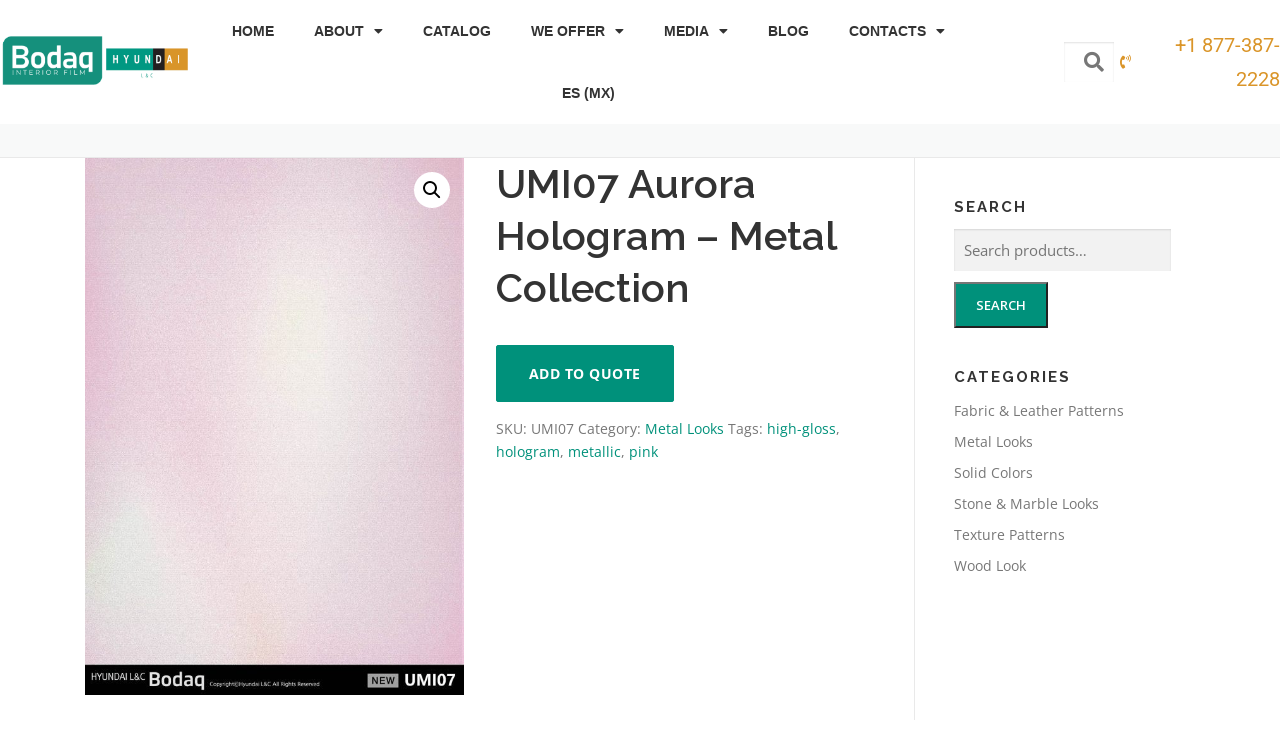

--- FILE ---
content_type: text/html; charset=UTF-8
request_url: https://bodaq.com/product/umi07-hologram-metal-collection/
body_size: 33745
content:
<!DOCTYPE html>
<html lang="en-US" prefix="og: https://ogp.me/ns#">
<head><meta charset="UTF-8"><script>if(navigator.userAgent.match(/MSIE|Internet Explorer/i)||navigator.userAgent.match(/Trident\/7\..*?rv:11/i)){var href=document.location.href;if(!href.match(/[?&]nowprocket/)){if(href.indexOf("?")==-1){if(href.indexOf("#")==-1){document.location.href=href+"?nowprocket=1"}else{document.location.href=href.replace("#","?nowprocket=1#")}}else{if(href.indexOf("#")==-1){document.location.href=href+"&nowprocket=1"}else{document.location.href=href.replace("#","&nowprocket=1#")}}}}</script><script>class RocketLazyLoadScripts{constructor(){this.v="1.2.4",this.triggerEvents=["keydown","mousedown","mousemove","touchmove","touchstart","touchend","wheel"],this.userEventHandler=this._triggerListener.bind(this),this.touchStartHandler=this._onTouchStart.bind(this),this.touchMoveHandler=this._onTouchMove.bind(this),this.touchEndHandler=this._onTouchEnd.bind(this),this.clickHandler=this._onClick.bind(this),this.interceptedClicks=[],window.addEventListener("pageshow",t=>{this.persisted=t.persisted}),window.addEventListener("DOMContentLoaded",()=>{this._preconnect3rdParties()}),this.delayedScripts={normal:[],async:[],defer:[]},this.trash=[],this.allJQueries=[]}_addUserInteractionListener(t){if(document.hidden){t._triggerListener();return}this.triggerEvents.forEach(e=>window.addEventListener(e,t.userEventHandler,{passive:!0})),window.addEventListener("touchstart",t.touchStartHandler,{passive:!0}),window.addEventListener("mousedown",t.touchStartHandler),document.addEventListener("visibilitychange",t.userEventHandler)}_removeUserInteractionListener(){this.triggerEvents.forEach(t=>window.removeEventListener(t,this.userEventHandler,{passive:!0})),document.removeEventListener("visibilitychange",this.userEventHandler)}_onTouchStart(t){"HTML"!==t.target.tagName&&(window.addEventListener("touchend",this.touchEndHandler),window.addEventListener("mouseup",this.touchEndHandler),window.addEventListener("touchmove",this.touchMoveHandler,{passive:!0}),window.addEventListener("mousemove",this.touchMoveHandler),t.target.addEventListener("click",this.clickHandler),this._renameDOMAttribute(t.target,"onclick","rocket-onclick"),this._pendingClickStarted())}_onTouchMove(t){window.removeEventListener("touchend",this.touchEndHandler),window.removeEventListener("mouseup",this.touchEndHandler),window.removeEventListener("touchmove",this.touchMoveHandler,{passive:!0}),window.removeEventListener("mousemove",this.touchMoveHandler),t.target.removeEventListener("click",this.clickHandler),this._renameDOMAttribute(t.target,"rocket-onclick","onclick"),this._pendingClickFinished()}_onTouchEnd(){window.removeEventListener("touchend",this.touchEndHandler),window.removeEventListener("mouseup",this.touchEndHandler),window.removeEventListener("touchmove",this.touchMoveHandler,{passive:!0}),window.removeEventListener("mousemove",this.touchMoveHandler)}_onClick(t){t.target.removeEventListener("click",this.clickHandler),this._renameDOMAttribute(t.target,"rocket-onclick","onclick"),this.interceptedClicks.push(t),t.preventDefault(),t.stopPropagation(),t.stopImmediatePropagation(),this._pendingClickFinished()}_replayClicks(){window.removeEventListener("touchstart",this.touchStartHandler,{passive:!0}),window.removeEventListener("mousedown",this.touchStartHandler),this.interceptedClicks.forEach(t=>{t.target.dispatchEvent(new MouseEvent("click",{view:t.view,bubbles:!0,cancelable:!0}))})}_waitForPendingClicks(){return new Promise(t=>{this._isClickPending?this._pendingClickFinished=t:t()})}_pendingClickStarted(){this._isClickPending=!0}_pendingClickFinished(){this._isClickPending=!1}_renameDOMAttribute(t,e,r){t.hasAttribute&&t.hasAttribute(e)&&(event.target.setAttribute(r,event.target.getAttribute(e)),event.target.removeAttribute(e))}_triggerListener(){this._removeUserInteractionListener(this),"loading"===document.readyState?document.addEventListener("DOMContentLoaded",this._loadEverythingNow.bind(this)):this._loadEverythingNow()}_preconnect3rdParties(){let t=[];document.querySelectorAll("script[type=rocketlazyloadscript][data-rocket-src]").forEach(e=>{let r=e.getAttribute("data-rocket-src");if(r&&0!==r.indexOf("data:")){0===r.indexOf("//")&&(r=location.protocol+r);try{let i=new URL(r).origin;i!==location.origin&&t.push({src:i,crossOrigin:e.crossOrigin||"module"===e.getAttribute("data-rocket-type")})}catch(n){}}}),t=[...new Map(t.map(t=>[JSON.stringify(t),t])).values()],this._batchInjectResourceHints(t,"preconnect")}async _loadEverythingNow(){this.lastBreath=Date.now(),this._delayEventListeners(),this._delayJQueryReady(this),this._handleDocumentWrite(),this._registerAllDelayedScripts(),this._preloadAllScripts(),await this._loadScriptsFromList(this.delayedScripts.normal),await this._loadScriptsFromList(this.delayedScripts.defer),await this._loadScriptsFromList(this.delayedScripts.async);try{await this._triggerDOMContentLoaded(),await this._pendingWebpackRequests(this),await this._triggerWindowLoad()}catch(t){console.error(t)}window.dispatchEvent(new Event("rocket-allScriptsLoaded")),this._waitForPendingClicks().then(()=>{this._replayClicks()}),this._emptyTrash()}_registerAllDelayedScripts(){document.querySelectorAll("script[type=rocketlazyloadscript]").forEach(t=>{t.hasAttribute("data-rocket-src")?t.hasAttribute("async")&&!1!==t.async?this.delayedScripts.async.push(t):t.hasAttribute("defer")&&!1!==t.defer||"module"===t.getAttribute("data-rocket-type")?this.delayedScripts.defer.push(t):this.delayedScripts.normal.push(t):this.delayedScripts.normal.push(t)})}async _transformScript(t){if(await this._littleBreath(),!0===t.noModule&&"noModule"in HTMLScriptElement.prototype){t.setAttribute("data-rocket-status","skipped");return}return new Promise(navigator.userAgent.indexOf("Firefox/")>0||""===navigator.vendor?e=>{let r=document.createElement("script");[...t.attributes].forEach(t=>{let e=t.nodeName;"type"!==e&&("data-rocket-type"===e&&(e="type"),"data-rocket-src"===e&&(e="src"),r.setAttribute(e,t.nodeValue))}),t.text&&(r.text=t.text),r.hasAttribute("src")?(r.addEventListener("load",e),r.addEventListener("error",e)):(r.text=t.text,e());try{t.parentNode.replaceChild(r,t)}catch(i){e()}}:e=>{function r(){t.setAttribute("data-rocket-status","failed"),e()}try{let i=t.getAttribute("data-rocket-type"),n=t.getAttribute("data-rocket-src");i?(t.type=i,t.removeAttribute("data-rocket-type")):t.removeAttribute("type"),t.addEventListener("load",function r(){t.setAttribute("data-rocket-status","executed"),e()}),t.addEventListener("error",r),n?(t.removeAttribute("data-rocket-src"),t.src=n):t.src="data:text/javascript;base64,"+window.btoa(unescape(encodeURIComponent(t.text)))}catch(s){r()}})}async _loadScriptsFromList(t){let e=t.shift();return e&&e.isConnected?(await this._transformScript(e),this._loadScriptsFromList(t)):Promise.resolve()}_preloadAllScripts(){this._batchInjectResourceHints([...this.delayedScripts.normal,...this.delayedScripts.defer,...this.delayedScripts.async],"preload")}_batchInjectResourceHints(t,e){var r=document.createDocumentFragment();t.forEach(t=>{let i=t.getAttribute&&t.getAttribute("data-rocket-src")||t.src;if(i){let n=document.createElement("link");n.href=i,n.rel=e,"preconnect"!==e&&(n.as="script"),t.getAttribute&&"module"===t.getAttribute("data-rocket-type")&&(n.crossOrigin=!0),t.crossOrigin&&(n.crossOrigin=t.crossOrigin),t.integrity&&(n.integrity=t.integrity),r.appendChild(n),this.trash.push(n)}}),document.head.appendChild(r)}_delayEventListeners(){let t={};function e(e,r){!function e(r){!t[r]&&(t[r]={originalFunctions:{add:r.addEventListener,remove:r.removeEventListener},eventsToRewrite:[]},r.addEventListener=function(){arguments[0]=i(arguments[0]),t[r].originalFunctions.add.apply(r,arguments)},r.removeEventListener=function(){arguments[0]=i(arguments[0]),t[r].originalFunctions.remove.apply(r,arguments)});function i(e){return t[r].eventsToRewrite.indexOf(e)>=0?"rocket-"+e:e}}(e),t[e].eventsToRewrite.push(r)}function r(t,e){let r=t[e];Object.defineProperty(t,e,{get:()=>r||function(){},set(i){t["rocket"+e]=r=i}})}e(document,"DOMContentLoaded"),e(window,"DOMContentLoaded"),e(window,"load"),e(window,"pageshow"),e(document,"readystatechange"),r(document,"onreadystatechange"),r(window,"onload"),r(window,"onpageshow")}_delayJQueryReady(t){let e;function r(t){return t.split(" ").map(t=>"load"===t||0===t.indexOf("load.")?"rocket-jquery-load":t).join(" ")}function i(i){if(i&&i.fn&&!t.allJQueries.includes(i)){i.fn.ready=i.fn.init.prototype.ready=function(e){return t.domReadyFired?e.bind(document)(i):document.addEventListener("rocket-DOMContentLoaded",()=>e.bind(document)(i)),i([])};let n=i.fn.on;i.fn.on=i.fn.init.prototype.on=function(){return this[0]===window&&("string"==typeof arguments[0]||arguments[0]instanceof String?arguments[0]=r(arguments[0]):"object"==typeof arguments[0]&&Object.keys(arguments[0]).forEach(t=>{let e=arguments[0][t];delete arguments[0][t],arguments[0][r(t)]=e})),n.apply(this,arguments),this},t.allJQueries.push(i)}e=i}i(window.jQuery),Object.defineProperty(window,"jQuery",{get:()=>e,set(t){i(t)}})}async _pendingWebpackRequests(t){let e=document.querySelector("script[data-webpack]");async function r(){return new Promise(t=>{e.addEventListener("load",t),e.addEventListener("error",t)})}e&&(await r(),await t._requestAnimFrame(),await t._pendingWebpackRequests(t))}async _triggerDOMContentLoaded(){this.domReadyFired=!0,await this._littleBreath(),document.dispatchEvent(new Event("rocket-DOMContentLoaded")),await this._littleBreath(),window.dispatchEvent(new Event("rocket-DOMContentLoaded")),await this._littleBreath(),document.dispatchEvent(new Event("rocket-readystatechange")),await this._littleBreath(),document.rocketonreadystatechange&&document.rocketonreadystatechange()}async _triggerWindowLoad(){await this._littleBreath(),window.dispatchEvent(new Event("rocket-load")),await this._littleBreath(),window.rocketonload&&window.rocketonload(),await this._littleBreath(),this.allJQueries.forEach(t=>t(window).trigger("rocket-jquery-load")),await this._littleBreath();let t=new Event("rocket-pageshow");t.persisted=this.persisted,window.dispatchEvent(t),await this._littleBreath(),window.rocketonpageshow&&window.rocketonpageshow({persisted:this.persisted})}_handleDocumentWrite(){let t=new Map;document.write=document.writeln=function(e){let r=document.currentScript;r||console.error("WPRocket unable to document.write this: "+e);let i=document.createRange(),n=r.parentElement,s=t.get(r);void 0===s&&(s=r.nextSibling,t.set(r,s));let a=document.createDocumentFragment();i.setStart(a,0),a.appendChild(i.createContextualFragment(e)),n.insertBefore(a,s)}}async _littleBreath(){Date.now()-this.lastBreath>45&&(await this._requestAnimFrame(),this.lastBreath=Date.now())}async _requestAnimFrame(){return document.hidden?new Promise(t=>setTimeout(t)):new Promise(t=>requestAnimationFrame(t))}_emptyTrash(){this.trash.forEach(t=>t.remove())}static run(){let t=new RocketLazyLoadScripts;t._addUserInteractionListener(t)}}RocketLazyLoadScripts.run();</script>
	
	<meta name="viewport" content="width=device-width, initial-scale=1.0, viewport-fit=cover" />			<style>img:is([sizes="auto" i], [sizes^="auto," i]) { contain-intrinsic-size: 3000px 1500px }</style>
	
<!-- Search Engine Optimization by Rank Math - https://rankmath.com/ -->
<title>UMI07 Aurora Hologram - Metal Collection ⋆ Bodaq® by Hyundai®</title><link rel="preload" as="style" href="https://fonts.googleapis.com/css?family=Raleway%3A400%2C500%2C600%2C700%2C300%2C100%2C800%2C900%7COpen%20Sans%3A400%2C300%2C300italic%2C400italic%2C600%2C600italic%2C700%2C700italic&#038;subset=latin%2Clatin-ext&#038;display=swap" /><link rel="stylesheet" href="https://fonts.googleapis.com/css?family=Raleway%3A400%2C500%2C600%2C700%2C300%2C100%2C800%2C900%7COpen%20Sans%3A400%2C300%2C300italic%2C400italic%2C600%2C600italic%2C700%2C700italic&#038;subset=latin%2Clatin-ext&#038;display=swap" media="print" onload="this.media='all'" /><noscript><link rel="stylesheet" href="https://fonts.googleapis.com/css?family=Raleway%3A400%2C500%2C600%2C700%2C300%2C100%2C800%2C900%7COpen%20Sans%3A400%2C300%2C300italic%2C400italic%2C600%2C600italic%2C700%2C700italic&#038;subset=latin%2Clatin-ext&#038;display=swap" /></noscript>
<meta name="description" content="Bodaq Interior Film pattern UMI07 Aurora Hologram from the Metal Collection. Effective solution for interior design. Durable, flexible, and cost-savvy."/>
<meta name="robots" content="follow, index, max-snippet:-1, max-video-preview:-1, max-image-preview:large"/>
<link rel="canonical" href="https://bodaq.com/product/umi07-hologram-metal-collection/" />
<meta property="og:locale" content="en_US" />
<meta property="og:type" content="product" />
<meta property="og:title" content="UMI07 Aurora Hologram - Metal Collection ⋆ Bodaq® by Hyundai®" />
<meta property="og:description" content="Bodaq Interior Film pattern UMI07 Aurora Hologram from the Metal Collection. Effective solution for interior design. Durable, flexible, and cost-savvy." />
<meta property="og:url" content="https://bodaq.com/product/umi07-hologram-metal-collection/" />
<meta property="og:site_name" content="Bodaq® by Hyundai®" />
<meta property="og:updated_time" content="2024-04-16T13:59:19-07:00" />
<meta property="og:image" content="https://bodaq.com/wp-content/uploads/2022/07/UMI07_NEW.jpg" />
<meta property="og:image:secure_url" content="https://bodaq.com/wp-content/uploads/2022/07/UMI07_NEW.jpg" />
<meta property="og:image:width" content="1240" />
<meta property="og:image:height" content="1754" />
<meta property="og:image:alt" content="UMI07 Aurora Hologram" />
<meta property="og:image:type" content="image/jpeg" />
<meta property="product:price:currency" content="USD" />
<meta property="product:availability" content="instock" />
<meta name="twitter:card" content="summary_large_image" />
<meta name="twitter:title" content="UMI07 Aurora Hologram - Metal Collection ⋆ Bodaq® by Hyundai®" />
<meta name="twitter:description" content="Bodaq Interior Film pattern UMI07 Aurora Hologram from the Metal Collection. Effective solution for interior design. Durable, flexible, and cost-savvy." />
<meta name="twitter:site" content="@BodaqAnd" />
<meta name="twitter:creator" content="@BodaqAnd" />
<meta name="twitter:image" content="https://bodaq.com/wp-content/uploads/2022/07/UMI07_NEW.jpg" />
<meta name="twitter:label1" content="Price" />
<meta name="twitter:data1" content="&#036;0.00" />
<meta name="twitter:label2" content="Availability" />
<meta name="twitter:data2" content="In stock" />
<script type="application/ld+json" class="rank-math-schema">{"@context":"https://schema.org","@graph":[{"@type":"Place","@id":"https://bodaq.com/#place","address":{"@type":"PostalAddress","streetAddress":"8988 Fraserton Ct, Unit #108","addressLocality":"Burnaby","addressRegion":"British Columbia","postalCode":"V5J 5H8","addressCountry":"CA"}},{"@type":"Organization","@id":"https://bodaq.com/#organization","name":"Bodaq\u00ae by Hyundai\u00ae","url":"https://bodaq.com","sameAs":["https://www.facebook.com/bodaqinteriorfilm","https://twitter.com/BodaqAnd","https://www.instagram.com/bodaqfinishes/","https://www.youtube.com/channel/UCiJsIMVB4OusbmrA-mpJrMw","https://www.pinterest.ca/bodaqinteriorfilm/","https://www.linkedin.com/showcase/bodaq-interior-film/","https://www.wikidata.org/wiki/Q118612539"],"email":"info@bodaq.com","address":{"@type":"PostalAddress","streetAddress":"8988 Fraserton Ct, Unit #108","addressLocality":"Burnaby","addressRegion":"British Columbia","postalCode":"V5J 5H8","addressCountry":"CA"},"logo":{"@type":"ImageObject","@id":"https://bodaq.com/#logo","url":"https://bodaq.com/wp-content/uploads/2020/10/Bodaq-from-Hyundai-Logo-h80px.png","contentUrl":"https://bodaq.com/wp-content/uploads/2020/10/Bodaq-from-Hyundai-Logo-h80px.png","caption":"Bodaq\u00ae by Hyundai\u00ae","inLanguage":"en-US","width":"343","height":"80"},"contactPoint":[{"@type":"ContactPoint","telephone":"+1-877-387-2228","contactType":"customer support"},{"@type":"ContactPoint","telephone":"+1-778-766-2133","contactType":"customer support"},{"@type":"ContactPoint","telephone":"+1-720-263-3793","contactType":"customer support"}],"description":"Bodaq Interior Film \u2013 a perfect solution for all your interior design ideas. Our high-quality interior film, manufactured by Hyundai L&amp;C, is your key to achieving a fresh, unique, and sophisticated look for your spaces.","location":{"@id":"https://bodaq.com/#place"}},{"@type":"WebSite","@id":"https://bodaq.com/#website","url":"https://bodaq.com","name":"Bodaq\u00ae by Hyundai\u00ae","alternateName":"Bodaq","publisher":{"@id":"https://bodaq.com/#organization"},"inLanguage":"en-US"},{"@type":"ImageObject","@id":"https://bodaq.com/wp-content/uploads/2022/07/UMI07_NEW.jpg","url":"https://bodaq.com/wp-content/uploads/2022/07/UMI07_NEW.jpg","width":"1240","height":"1754","caption":"UMI07 Aurora Hologram","inLanguage":"en-US"},{"@type":"ItemPage","@id":"https://bodaq.com/product/umi07-hologram-metal-collection/#webpage","url":"https://bodaq.com/product/umi07-hologram-metal-collection/","name":"UMI07 Aurora Hologram - Metal Collection \u22c6 Bodaq\u00ae by Hyundai\u00ae","datePublished":"2022-07-21T21:53:39-07:00","dateModified":"2024-04-16T13:59:19-07:00","isPartOf":{"@id":"https://bodaq.com/#website"},"primaryImageOfPage":{"@id":"https://bodaq.com/wp-content/uploads/2022/07/UMI07_NEW.jpg"},"inLanguage":"en-US"},{"@type":"Product","name":"UMI07 Aurora Hologram - Metal Collection \u22c6 Bodaq\u00ae by Hyundai\u00ae","description":"Bodaq Interior Film pattern UMI07 Aurora Hologram from the Metal Collection. Effective solution for interior design. Durable, flexible, and cost-savvy.","sku":"UMI07","category":"Metal Looks","mainEntityOfPage":{"@id":"https://bodaq.com/product/umi07-hologram-metal-collection/#webpage"},"image":[{"@type":"ImageObject","url":"https://bodaq.com/wp-content/uploads/2022/07/UMI07_NEW.jpg","height":"1754","width":"1240"}],"additionalProperty":[{"@type":"PropertyValue","name":"pa_abrasion-resistance","value":"7000 taber cycles"},{"@type":"PropertyValue","name":"pa_brand","value":"Bodaq"},{"@type":"PropertyValue","name":"pa_certifications","value":"Class A - ASTM E84 Fire Classification"},{"@type":"PropertyValue","name":"pa_cleaning","value":"Water-based"},{"@type":"PropertyValue","name":"pa_csi","value":"Division 9"},{"@type":"PropertyValue","name":"pa_digitally-cuttable","value":"Customer Test &amp; Approve"},{"@type":"PropertyValue","name":"pa_emission-testing","value":"CA Specification 01350"},{"@type":"PropertyValue","name":"pa_film-type","value":"Vinyl"},{"@type":"PropertyValue","name":"pa_leed-points","value":"Yes"},{"@type":"PropertyValue","name":"pa_location","value":"Interior"},{"@type":"PropertyValue","name":"pa_material-type","value":"Vinyl"},{"@type":"PropertyValue","name":"pa_overall-length-imperial","value":"164 ft"},{"@type":"PropertyValue","name":"pa_overall-length-metric","value":"50 m"},{"@type":"PropertyValue","name":"pa_printable","value":"Customer Test &amp; Approve"},{"@type":"PropertyValue","name":"pa_roll-size","value":"4 ft x 164 ft"},{"@type":"PropertyValue","name":"pa_roll-weight","value":"Approximately 55 lb."},{"@type":"PropertyValue","name":"pa_style","value":"Appliance Skins"},{"@type":"PropertyValue","name":"pa_tds-required","value":"Yes"}],"@id":"https://bodaq.com/product/umi07-hologram-metal-collection/#richSnippet"}]}</script>
<!-- /Rank Math WordPress SEO plugin -->

<link rel='dns-prefetch' href='//js.hs-scripts.com' />
<link rel='dns-prefetch' href='//fonts.googleapis.com' />
<link rel='dns-prefetch' href='//www.youtube.com' />
<link href='https://fonts.gstatic.com' crossorigin rel='preconnect' />
<link rel="alternate" type="application/rss+xml" title="Bodaq® by Hyundai® &raquo; Feed" href="https://bodaq.com/feed/" />
<link rel="alternate" type="application/rss+xml" title="Bodaq® by Hyundai® &raquo; Comments Feed" href="https://bodaq.com/comments/feed/" />
		<style>
			.lazyload,
			.lazyloading {
				max-width: 100%;
			}
		</style>
				<!-- This site uses the Google Analytics by MonsterInsights plugin v9.11.1 - Using Analytics tracking - https://www.monsterinsights.com/ -->
							<script src="//www.googletagmanager.com/gtag/js?id=G-9QFKZYJ698"  data-cfasync="false" data-wpfc-render="false" type="text/javascript" async></script>
			<script type="rocketlazyloadscript" data-cfasync="false" data-wpfc-render="false" data-rocket-type="text/javascript">
				var mi_version = '9.11.1';
				var mi_track_user = true;
				var mi_no_track_reason = '';
								var MonsterInsightsDefaultLocations = {"page_location":"https:\/\/bodaq.com\/product\/umi07-hologram-metal-collection\/"};
								if ( typeof MonsterInsightsPrivacyGuardFilter === 'function' ) {
					var MonsterInsightsLocations = (typeof MonsterInsightsExcludeQuery === 'object') ? MonsterInsightsPrivacyGuardFilter( MonsterInsightsExcludeQuery ) : MonsterInsightsPrivacyGuardFilter( MonsterInsightsDefaultLocations );
				} else {
					var MonsterInsightsLocations = (typeof MonsterInsightsExcludeQuery === 'object') ? MonsterInsightsExcludeQuery : MonsterInsightsDefaultLocations;
				}

								var disableStrs = [
										'ga-disable-G-9QFKZYJ698',
									];

				/* Function to detect opted out users */
				function __gtagTrackerIsOptedOut() {
					for (var index = 0; index < disableStrs.length; index++) {
						if (document.cookie.indexOf(disableStrs[index] + '=true') > -1) {
							return true;
						}
					}

					return false;
				}

				/* Disable tracking if the opt-out cookie exists. */
				if (__gtagTrackerIsOptedOut()) {
					for (var index = 0; index < disableStrs.length; index++) {
						window[disableStrs[index]] = true;
					}
				}

				/* Opt-out function */
				function __gtagTrackerOptout() {
					for (var index = 0; index < disableStrs.length; index++) {
						document.cookie = disableStrs[index] + '=true; expires=Thu, 31 Dec 2099 23:59:59 UTC; path=/';
						window[disableStrs[index]] = true;
					}
				}

				if ('undefined' === typeof gaOptout) {
					function gaOptout() {
						__gtagTrackerOptout();
					}
				}
								window.dataLayer = window.dataLayer || [];

				window.MonsterInsightsDualTracker = {
					helpers: {},
					trackers: {},
				};
				if (mi_track_user) {
					function __gtagDataLayer() {
						dataLayer.push(arguments);
					}

					function __gtagTracker(type, name, parameters) {
						if (!parameters) {
							parameters = {};
						}

						if (parameters.send_to) {
							__gtagDataLayer.apply(null, arguments);
							return;
						}

						if (type === 'event') {
														parameters.send_to = monsterinsights_frontend.v4_id;
							var hookName = name;
							if (typeof parameters['event_category'] !== 'undefined') {
								hookName = parameters['event_category'] + ':' + name;
							}

							if (typeof MonsterInsightsDualTracker.trackers[hookName] !== 'undefined') {
								MonsterInsightsDualTracker.trackers[hookName](parameters);
							} else {
								__gtagDataLayer('event', name, parameters);
							}
							
						} else {
							__gtagDataLayer.apply(null, arguments);
						}
					}

					__gtagTracker('js', new Date());
					__gtagTracker('set', {
						'developer_id.dZGIzZG': true,
											});
					if ( MonsterInsightsLocations.page_location ) {
						__gtagTracker('set', MonsterInsightsLocations);
					}
										__gtagTracker('config', 'G-9QFKZYJ698', {"forceSSL":"true","link_attribution":"true"} );
										window.gtag = __gtagTracker;										(function () {
						/* https://developers.google.com/analytics/devguides/collection/analyticsjs/ */
						/* ga and __gaTracker compatibility shim. */
						var noopfn = function () {
							return null;
						};
						var newtracker = function () {
							return new Tracker();
						};
						var Tracker = function () {
							return null;
						};
						var p = Tracker.prototype;
						p.get = noopfn;
						p.set = noopfn;
						p.send = function () {
							var args = Array.prototype.slice.call(arguments);
							args.unshift('send');
							__gaTracker.apply(null, args);
						};
						var __gaTracker = function () {
							var len = arguments.length;
							if (len === 0) {
								return;
							}
							var f = arguments[len - 1];
							if (typeof f !== 'object' || f === null || typeof f.hitCallback !== 'function') {
								if ('send' === arguments[0]) {
									var hitConverted, hitObject = false, action;
									if ('event' === arguments[1]) {
										if ('undefined' !== typeof arguments[3]) {
											hitObject = {
												'eventAction': arguments[3],
												'eventCategory': arguments[2],
												'eventLabel': arguments[4],
												'value': arguments[5] ? arguments[5] : 1,
											}
										}
									}
									if ('pageview' === arguments[1]) {
										if ('undefined' !== typeof arguments[2]) {
											hitObject = {
												'eventAction': 'page_view',
												'page_path': arguments[2],
											}
										}
									}
									if (typeof arguments[2] === 'object') {
										hitObject = arguments[2];
									}
									if (typeof arguments[5] === 'object') {
										Object.assign(hitObject, arguments[5]);
									}
									if ('undefined' !== typeof arguments[1].hitType) {
										hitObject = arguments[1];
										if ('pageview' === hitObject.hitType) {
											hitObject.eventAction = 'page_view';
										}
									}
									if (hitObject) {
										action = 'timing' === arguments[1].hitType ? 'timing_complete' : hitObject.eventAction;
										hitConverted = mapArgs(hitObject);
										__gtagTracker('event', action, hitConverted);
									}
								}
								return;
							}

							function mapArgs(args) {
								var arg, hit = {};
								var gaMap = {
									'eventCategory': 'event_category',
									'eventAction': 'event_action',
									'eventLabel': 'event_label',
									'eventValue': 'event_value',
									'nonInteraction': 'non_interaction',
									'timingCategory': 'event_category',
									'timingVar': 'name',
									'timingValue': 'value',
									'timingLabel': 'event_label',
									'page': 'page_path',
									'location': 'page_location',
									'title': 'page_title',
									'referrer' : 'page_referrer',
								};
								for (arg in args) {
																		if (!(!args.hasOwnProperty(arg) || !gaMap.hasOwnProperty(arg))) {
										hit[gaMap[arg]] = args[arg];
									} else {
										hit[arg] = args[arg];
									}
								}
								return hit;
							}

							try {
								f.hitCallback();
							} catch (ex) {
							}
						};
						__gaTracker.create = newtracker;
						__gaTracker.getByName = newtracker;
						__gaTracker.getAll = function () {
							return [];
						};
						__gaTracker.remove = noopfn;
						__gaTracker.loaded = true;
						window['__gaTracker'] = __gaTracker;
					})();
									} else {
										console.log("");
					(function () {
						function __gtagTracker() {
							return null;
						}

						window['__gtagTracker'] = __gtagTracker;
						window['gtag'] = __gtagTracker;
					})();
									}
			</script>
							<!-- / Google Analytics by MonsterInsights -->
		<link rel='stylesheet' id='hfe-widgets-style-css' href='https://bodaq.com/wp-content/plugins/header-footer-elementor/inc/widgets-css/frontend.css?ver=2.8.1' type='text/css' media='all' />
<link rel='stylesheet' id='hfe-woo-product-grid-css' href='https://bodaq.com/wp-content/plugins/header-footer-elementor/inc/widgets-css/woo-products.css?ver=2.8.1' type='text/css' media='all' />
<style id='wp-emoji-styles-inline-css' type='text/css'>

	img.wp-smiley, img.emoji {
		display: inline !important;
		border: none !important;
		box-shadow: none !important;
		height: 1em !important;
		width: 1em !important;
		margin: 0 0.07em !important;
		vertical-align: -0.1em !important;
		background: none !important;
		padding: 0 !important;
	}
</style>
<link rel='stylesheet' id='helpie-faq-bundle-styles-css' href='https://bodaq.com/wp-content/plugins/helpie-faq/assets/bundles/main.app.css?ver=1.45' type='text/css' media='all' />
<link rel='stylesheet' id='contact-form-7-css' href='https://bodaq.com/wp-content/plugins/contact-form-7/includes/css/styles.css?ver=6.1.4' type='text/css' media='all' />
<link rel='stylesheet' id='photoswipe-css' href='https://bodaq.com/wp-content/plugins/woocommerce/assets/css/photoswipe/photoswipe.min.css?ver=10.4.3' type='text/css' media='all' />
<link rel='stylesheet' id='photoswipe-default-skin-css' href='https://bodaq.com/wp-content/plugins/woocommerce/assets/css/photoswipe/default-skin/default-skin.min.css?ver=10.4.3' type='text/css' media='all' />
<link rel='stylesheet' id='woocommerce-layout-css' href='https://bodaq.com/wp-content/plugins/woocommerce/assets/css/woocommerce-layout.css?ver=10.4.3' type='text/css' media='all' />
<link rel='stylesheet' id='woocommerce-smallscreen-css' href='https://bodaq.com/wp-content/plugins/woocommerce/assets/css/woocommerce-smallscreen.css?ver=10.4.3' type='text/css' media='only screen and (max-width: 768px)' />
<link rel='stylesheet' id='woocommerce-general-css' href='https://bodaq.com/wp-content/plugins/woocommerce/assets/css/woocommerce.css?ver=10.4.3' type='text/css' media='all' />
<style id='woocommerce-inline-inline-css' type='text/css'>
.woocommerce form .form-row .required { visibility: visible; }
</style>
<link rel='stylesheet' id='hfe-style-css' href='https://bodaq.com/wp-content/plugins/header-footer-elementor/assets/css/header-footer-elementor.css?ver=2.8.1' type='text/css' media='all' />
<link rel='stylesheet' id='elementor-icons-css' href='https://bodaq.com/wp-content/plugins/elementor/assets/lib/eicons/css/elementor-icons.min.css?ver=5.45.0' type='text/css' media='all' />
<link rel='stylesheet' id='elementor-frontend-css' href='https://bodaq.com/wp-content/plugins/elementor/assets/css/frontend.min.css?ver=3.34.1' type='text/css' media='all' />
<link rel='stylesheet' id='elementor-post-6143-css' href='https://bodaq.com/wp-content/uploads/elementor/css/post-6143.css?ver=1768254813' type='text/css' media='all' />
<link rel='stylesheet' id='woocommerce-product-attachment-css' href='https://bodaq.com/wp-content/plugins/woo-product-attachment/public/css/woocommerce-product-attachment-public.css?ver=2.1.6' type='text/css' media='all' />
<link rel='stylesheet' id='yith_wcbm_badge_style-css' href='https://bodaq.com/wp-content/plugins/yith-woocommerce-badges-management/assets/css/frontend.css?ver=3.21.0' type='text/css' media='all' />
<style id='yith_wcbm_badge_style-inline-css' type='text/css'>
.yith-wcbm-badge.yith-wcbm-badge-text.yith-wcbm-badge-21625 {
				top: 0; left: 0; 
				
				-ms-transform: ; 
				-webkit-transform: ; 
				transform: ;
				padding: 0px 0px 0px 0px;
				background-color:#e29a1c; border-radius: 0px 0px 0px 0px; width:150px; height:50px;
			}.yith-wcbm-badge.yith-wcbm-badge-text.yith-wcbm-badge-3234 {
				top: 0; left: 0; 
				
				-ms-transform: ; 
				-webkit-transform: ; 
				transform: ;
				padding: 0px 0px 0px 0px;
				background-color:#099883; border-radius: 0px 0px 0px 0px; width:100px; height:50px;
			}
</style>
<link rel='stylesheet' id='yith-gfont-open-sans-css' href='https://bodaq.com/wp-content/plugins/yith-woocommerce-badges-management/assets/fonts/open-sans/style.css?ver=3.21.0' type='text/css' media='all' />

<link rel='stylesheet' id='onepress-animate-css' href='https://bodaq.com/wp-content/themes/onepress/assets/css/animate.min.css?ver=2.3.15' type='text/css' media='all' />
<link rel='stylesheet' id='onepress-fa-css' href='https://bodaq.com/wp-content/themes/onepress/assets/fontawesome-v6/css/all.min.css?ver=6.5.1' type='text/css' media='all' />
<link rel='stylesheet' id='onepress-fa-shims-css' href='https://bodaq.com/wp-content/themes/onepress/assets/fontawesome-v6/css/v4-shims.min.css?ver=6.5.1' type='text/css' media='all' />
<link rel='stylesheet' id='onepress-bootstrap-css' href='https://bodaq.com/wp-content/themes/onepress/assets/css/bootstrap.min.css?ver=2.3.15' type='text/css' media='all' />
<link rel='stylesheet' id='onepress-style-css' href='https://bodaq.com/wp-content/themes/onepress/style.css?ver=6.8.3' type='text/css' media='all' />
<style id='onepress-style-inline-css' type='text/css'>
#main .video-section section.hero-slideshow-wrapper{background:transparent}.hero-slideshow-wrapper:after{position:absolute;top:0px;left:0px;width:100%;height:100%;background-color:rgba(10,10,10,0);display:block;content:""}#parallax-hero .jarallax-container .parallax-bg:before{background-color:rgba(10,10,10,0)}.body-desktop .parallax-hero .hero-slideshow-wrapper:after{display:none!important}#parallax-hero>.parallax-bg::before{background-color:rgba(10,10,10,0);opacity:1}.body-desktop .parallax-hero .hero-slideshow-wrapper:after{display:none!important}a,.screen-reader-text:hover,.screen-reader-text:active,.screen-reader-text:focus,.header-social a,.onepress-menu a:hover,.onepress-menu ul li a:hover,.onepress-menu li.onepress-current-item>a,.onepress-menu ul li.current-menu-item>a,.onepress-menu>li a.menu-actived,.onepress-menu.onepress-menu-mobile li.onepress-current-item>a,.site-footer a,.site-footer .footer-social a:hover,.site-footer .btt a:hover,.highlight,#comments .comment .comment-wrapper .comment-meta .comment-time:hover,#comments .comment .comment-wrapper .comment-meta .comment-reply-link:hover,#comments .comment .comment-wrapper .comment-meta .comment-edit-link:hover,.btn-theme-primary-outline,.sidebar .widget a:hover,.section-services .service-item .service-image i,.counter_item .counter__number,.team-member .member-thumb .member-profile a:hover,.icon-background-default{color:#00917b}input[type="reset"],input[type="submit"],input[type="submit"],input[type="reset"]:hover,input[type="submit"]:hover,input[type="submit"]:hover .nav-links a:hover,.btn-theme-primary,.btn-theme-primary-outline:hover,.section-testimonials .card-theme-primary,.woocommerce #respond input#submit,.woocommerce a.button,.woocommerce button.button,.woocommerce input.button,.woocommerce button.button.alt,.pirate-forms-submit-button,.pirate-forms-submit-button:hover,input[type="reset"],input[type="submit"],input[type="submit"],.pirate-forms-submit-button,.contact-form div.wpforms-container-full .wpforms-form .wpforms-submit,.contact-form div.wpforms-container-full .wpforms-form .wpforms-submit:hover,.nav-links a:hover,.nav-links a.current,.nav-links .page-numbers:hover,.nav-links .page-numbers.current{background:#00917b}.btn-theme-primary-outline,.btn-theme-primary-outline:hover,.pricing__item:hover,.section-testimonials .card-theme-primary,.entry-content blockquote{border-color:#00917b}.woocommerce #respond input#submit.alt,.woocommerce a.button.alt,.woocommerce button.button.alt,.woocommerce input.button.alt{background-color:#00917b}.woocommerce #respond input#submit.alt:hover,.woocommerce a.button.alt:hover,.woocommerce button.button.alt:hover,.woocommerce input.button.alt:hover{background-color:#00917b}.site-header,.is-transparent .site-header.header-fixed{background:#ffffff;border-bottom:0px none}.onepress-menu>li>a:hover,.onepress-menu>li.onepress-current-item>a{color:#00917b;-webkit-transition:all 0.5s ease-in-out;-moz-transition:all 0.5s ease-in-out;-o-transition:all 0.5s ease-in-out;transition:all 0.5s ease-in-out}.site-footer .site-info{color:#ffffff}#footer-widgets{}.gallery-carousel .g-item{padding:0px 10px}.gallery-carousel-wrap{margin-left:-10px;margin-right:-10px}.gallery-grid .g-item,.gallery-masonry .g-item .inner{padding:10px}.gallery-grid-wrap,.gallery-masonry-wrap{margin-left:-10px;margin-right:-10px}.gallery-justified-wrap{margin-left:-20px;margin-right:-20px}
</style>
<link rel='stylesheet' id='widget-image-css' href='https://bodaq.com/wp-content/plugins/elementor/assets/css/widget-image.min.css?ver=3.34.1' type='text/css' media='all' />
<link rel='stylesheet' id='widget-nav-menu-css' href='https://bodaq.com/wp-content/plugins/elementor-pro/assets/css/widget-nav-menu.min.css?ver=3.34.0' type='text/css' media='all' />
<link rel='stylesheet' id='widget-icon-list-css' href='https://bodaq.com/wp-content/plugins/elementor/assets/css/widget-icon-list.min.css?ver=3.34.1' type='text/css' media='all' />
<link rel='stylesheet' id='e-sticky-css' href='https://bodaq.com/wp-content/plugins/elementor-pro/assets/css/modules/sticky.min.css?ver=3.34.0' type='text/css' media='all' />
<link rel='stylesheet' id='widget-heading-css' href='https://bodaq.com/wp-content/plugins/elementor/assets/css/widget-heading.min.css?ver=3.34.1' type='text/css' media='all' />
<link rel='stylesheet' id='widget-form-css' href='https://bodaq.com/wp-content/plugins/elementor-pro/assets/css/widget-form.min.css?ver=3.34.0' type='text/css' media='all' />
<link rel='stylesheet' id='widget-social-icons-css' href='https://bodaq.com/wp-content/plugins/elementor/assets/css/widget-social-icons.min.css?ver=3.34.1' type='text/css' media='all' />
<link rel='stylesheet' id='e-apple-webkit-css' href='https://bodaq.com/wp-content/plugins/elementor/assets/css/conditionals/apple-webkit.min.css?ver=3.34.1' type='text/css' media='all' />
<link rel='stylesheet' id='elementor-post-5408-css' href='https://bodaq.com/wp-content/uploads/elementor/css/post-5408.css?ver=1768254813' type='text/css' media='all' />
<link rel='stylesheet' id='elementor-post-4336-css' href='https://bodaq.com/wp-content/uploads/elementor/css/post-4336.css?ver=1768254813' type='text/css' media='all' />
<link rel='stylesheet' id='yith_ywraq_frontend-css' href='https://bodaq.com/wp-content/plugins/yith-woocommerce-request-a-quote-premium/assets/css/ywraq-frontend.css?ver=4.39.0' type='text/css' media='all' />
<style id='yith_ywraq_frontend-inline-css' type='text/css'>
:root {
		--ywraq_layout_button_bg_color: rgb(0,145,123);
		--ywraq_layout_button_bg_color_hover: rgb(0,117,99);
		--ywraq_layout_button_border_color: rgb(0,145,123);
		--ywraq_layout_button_border_color_hover: rgb(0,117,99);
		--ywraq_layout_button_color: #ffffff;
		--ywraq_layout_button_color_hover: #ffffff;
		
		--ywraq_checkout_button_bg_color: rgb(0,145,123);
		--ywraq_checkout_button_bg_color_hover: rgb(0,117,99);
		--ywraq_checkout_button_border_color: rgb(0,145,123);
		--ywraq_checkout_button_border_color_hover: rgb(0,117,99);
		--ywraq_checkout_button_color: #ffffff;
		--ywraq_checkout_button_color_hover: #ffffff;
		
		--ywraq_accept_button_bg_color: #0066b4;
		--ywraq_accept_button_bg_color_hover: #044a80;
		--ywraq_accept_button_border_color: #0066b4;
		--ywraq_accept_button_border_color_hover: #044a80;
		--ywraq_accept_button_color: #ffffff;
		--ywraq_accept_button_color_hover: #ffffff;
		
		--ywraq_reject_button_bg_color: transparent;
		--ywraq_reject_button_bg_color_hover: #CC2B2B;
		--ywraq_reject_button_border_color: #CC2B2B;
		--ywraq_reject_button_border_color_hover: #CC2B2B;
		--ywraq_reject_button_color: #CC2B2B;
		--ywraq_reject_button_color_hover: #ffffff;
		}		

.cart button.single_add_to_cart_button, .cart a.single_add_to_cart_button{
	                 display:none!important;
	                }
</style>
<link rel='stylesheet' id='hfe-elementor-icons-css' href='https://bodaq.com/wp-content/plugins/elementor/assets/lib/eicons/css/elementor-icons.min.css?ver=5.34.0' type='text/css' media='all' />
<link rel='stylesheet' id='hfe-icons-list-css' href='https://bodaq.com/wp-content/plugins/elementor/assets/css/widget-icon-list.min.css?ver=3.24.3' type='text/css' media='all' />
<link rel='stylesheet' id='hfe-social-icons-css' href='https://bodaq.com/wp-content/plugins/elementor/assets/css/widget-social-icons.min.css?ver=3.24.0' type='text/css' media='all' />
<link rel='stylesheet' id='hfe-social-share-icons-brands-css' href='https://bodaq.com/wp-content/plugins/elementor/assets/lib/font-awesome/css/brands.css?ver=5.15.3' type='text/css' media='all' />
<link rel='stylesheet' id='hfe-social-share-icons-fontawesome-css' href='https://bodaq.com/wp-content/plugins/elementor/assets/lib/font-awesome/css/fontawesome.css?ver=5.15.3' type='text/css' media='all' />
<link rel='stylesheet' id='hfe-nav-menu-icons-css' href='https://bodaq.com/wp-content/plugins/elementor/assets/lib/font-awesome/css/solid.css?ver=5.15.3' type='text/css' media='all' />
<link rel='stylesheet' id='hfe-widget-blockquote-css' href='https://bodaq.com/wp-content/plugins/elementor-pro/assets/css/widget-blockquote.min.css?ver=3.25.0' type='text/css' media='all' />
<link rel='stylesheet' id='hfe-mega-menu-css' href='https://bodaq.com/wp-content/plugins/elementor-pro/assets/css/widget-mega-menu.min.css?ver=3.26.2' type='text/css' media='all' />
<link rel='stylesheet' id='hfe-nav-menu-widget-css' href='https://bodaq.com/wp-content/plugins/elementor-pro/assets/css/widget-nav-menu.min.css?ver=3.26.0' type='text/css' media='all' />
<link rel='stylesheet' id='elementor-gf-local-roboto-css' href='https://bodaq.com/wp-content/uploads/elementor/google-fonts/css/roboto.css?ver=1744906177' type='text/css' media='all' />
<link rel='stylesheet' id='elementor-gf-local-robotoslab-css' href='https://bodaq.com/wp-content/uploads/elementor/google-fonts/css/robotoslab.css?ver=1744906185' type='text/css' media='all' />
<link rel='stylesheet' id='elementor-icons-shared-0-css' href='https://bodaq.com/wp-content/plugins/elementor/assets/lib/font-awesome/css/fontawesome.min.css?ver=5.15.3' type='text/css' media='all' />
<link rel='stylesheet' id='elementor-icons-fa-solid-css' href='https://bodaq.com/wp-content/plugins/elementor/assets/lib/font-awesome/css/solid.min.css?ver=5.15.3' type='text/css' media='all' />
<link rel='stylesheet' id='elementor-icons-fa-brands-css' href='https://bodaq.com/wp-content/plugins/elementor/assets/lib/font-awesome/css/brands.min.css?ver=5.15.3' type='text/css' media='all' />
<!--n2css--><!--n2js--><script type="text/javascript" src="https://bodaq.com/wp-content/plugins/google-analytics-for-wordpress/assets/js/frontend-gtag.min.js?ver=9.11.1" id="monsterinsights-frontend-script-js" async="async" data-wp-strategy="async"></script>
<script data-cfasync="false" data-wpfc-render="false" type="text/javascript" id='monsterinsights-frontend-script-js-extra'>/* <![CDATA[ */
var monsterinsights_frontend = {"js_events_tracking":"true","download_extensions":"doc,pdf,ppt,zip,xls,docx,pptx,xlsx","inbound_paths":"[{\"path\":\"\\\/go\\\/\",\"label\":\"affiliate\"},{\"path\":\"\\\/recommend\\\/\",\"label\":\"affiliate\"}]","home_url":"https:\/\/bodaq.com","hash_tracking":"false","v4_id":"G-9QFKZYJ698"};/* ]]> */
</script>
<script type="text/javascript" src="https://bodaq.com/wp-includes/js/jquery/jquery.min.js?ver=3.7.1" id="jquery-core-js" defer></script>
<script type="text/javascript" src="https://bodaq.com/wp-includes/js/jquery/jquery-migrate.min.js?ver=3.4.1" id="jquery-migrate-js" defer></script>
<script type="text/javascript" id="jquery-js-after">window.addEventListener('DOMContentLoaded', function() {
/* <![CDATA[ */
!function($){"use strict";$(document).ready(function(){$(this).scrollTop()>100&&$(".hfe-scroll-to-top-wrap").removeClass("hfe-scroll-to-top-hide"),$(window).scroll(function(){$(this).scrollTop()<100?$(".hfe-scroll-to-top-wrap").fadeOut(300):$(".hfe-scroll-to-top-wrap").fadeIn(300)}),$(".hfe-scroll-to-top-wrap").on("click",function(){$("html, body").animate({scrollTop:0},300);return!1})})}(jQuery);
!function($){'use strict';$(document).ready(function(){var bar=$('.hfe-reading-progress-bar');if(!bar.length)return;$(window).on('scroll',function(){var s=$(window).scrollTop(),d=$(document).height()-$(window).height(),p=d? s/d*100:0;bar.css('width',p+'%')});});}(jQuery);
/* ]]> */
});</script>
<script type="text/javascript" src="https://bodaq.com/wp-content/plugins/woocommerce/assets/js/jquery-blockui/jquery.blockUI.min.js?ver=2.7.0-wc.10.4.3" id="wc-jquery-blockui-js" defer="defer" data-wp-strategy="defer"></script>
<script type="text/javascript" id="wc-add-to-cart-js-extra">
/* <![CDATA[ */
var wc_add_to_cart_params = {"ajax_url":"\/wp-admin\/admin-ajax.php","wc_ajax_url":"\/?wc-ajax=%%endpoint%%","i18n_view_cart":"View cart","cart_url":"https:\/\/bodaq.com","is_cart":"","cart_redirect_after_add":"no"};
/* ]]> */
</script>
<script type="text/javascript" src="https://bodaq.com/wp-content/plugins/woocommerce/assets/js/frontend/add-to-cart.min.js?ver=10.4.3" id="wc-add-to-cart-js" defer="defer" data-wp-strategy="defer"></script>
<script type="text/javascript" src="https://bodaq.com/wp-content/plugins/woocommerce/assets/js/zoom/jquery.zoom.min.js?ver=1.7.21-wc.10.4.3" id="wc-zoom-js" defer="defer" data-wp-strategy="defer"></script>
<script type="text/javascript" src="https://bodaq.com/wp-content/plugins/woocommerce/assets/js/flexslider/jquery.flexslider.min.js?ver=2.7.2-wc.10.4.3" id="wc-flexslider-js" defer="defer" data-wp-strategy="defer"></script>
<script type="text/javascript" src="https://bodaq.com/wp-content/plugins/woocommerce/assets/js/photoswipe/photoswipe.min.js?ver=4.1.1-wc.10.4.3" id="wc-photoswipe-js" defer="defer" data-wp-strategy="defer"></script>
<script type="text/javascript" src="https://bodaq.com/wp-content/plugins/woocommerce/assets/js/photoswipe/photoswipe-ui-default.min.js?ver=4.1.1-wc.10.4.3" id="wc-photoswipe-ui-default-js" defer="defer" data-wp-strategy="defer"></script>
<script type="text/javascript" id="wc-single-product-js-extra">
/* <![CDATA[ */
var wc_single_product_params = {"i18n_required_rating_text":"Please select a rating","i18n_rating_options":["1 of 5 stars","2 of 5 stars","3 of 5 stars","4 of 5 stars","5 of 5 stars"],"i18n_product_gallery_trigger_text":"View full-screen image gallery","review_rating_required":"yes","flexslider":{"rtl":false,"animation":"slide","smoothHeight":true,"directionNav":false,"controlNav":"thumbnails","slideshow":false,"animationSpeed":500,"animationLoop":false,"allowOneSlide":false},"zoom_enabled":"1","zoom_options":[],"photoswipe_enabled":"1","photoswipe_options":{"shareEl":false,"closeOnScroll":false,"history":false,"hideAnimationDuration":0,"showAnimationDuration":0},"flexslider_enabled":"1"};
/* ]]> */
</script>
<script type="text/javascript" src="https://bodaq.com/wp-content/plugins/woocommerce/assets/js/frontend/single-product.min.js?ver=10.4.3" id="wc-single-product-js" defer="defer" data-wp-strategy="defer"></script>
<script type="text/javascript" src="https://bodaq.com/wp-content/plugins/woocommerce/assets/js/js-cookie/js.cookie.min.js?ver=2.1.4-wc.10.4.3" id="wc-js-cookie-js" defer="defer" data-wp-strategy="defer"></script>
<script type="text/javascript" id="woocommerce-js-extra">
/* <![CDATA[ */
var woocommerce_params = {"ajax_url":"\/wp-admin\/admin-ajax.php","wc_ajax_url":"\/?wc-ajax=%%endpoint%%","i18n_password_show":"Show password","i18n_password_hide":"Hide password"};
/* ]]> */
</script>
<script type="text/javascript" src="https://bodaq.com/wp-content/plugins/woocommerce/assets/js/frontend/woocommerce.min.js?ver=10.4.3" id="woocommerce-js" defer="defer" data-wp-strategy="defer"></script>
<script type="text/javascript" src="https://bodaq.com/wp-content/plugins/woo-product-attachment/public/js/woocommerce-product-attachment-public.js?ver=2.1.6" id="woocommerce-product-attachment-js" defer></script>
<link rel="https://api.w.org/" href="https://bodaq.com/wp-json/" /><link rel="alternate" title="JSON" type="application/json" href="https://bodaq.com/wp-json/wp/v2/product/9671" /><link rel="EditURI" type="application/rsd+xml" title="RSD" href="https://bodaq.com/xmlrpc.php?rsd" />
<meta name="generator" content="WordPress 6.8.3" />
<link rel='shortlink' href='https://bodaq.com/?p=9671' />
<link rel="alternate" title="oEmbed (JSON)" type="application/json+oembed" href="https://bodaq.com/wp-json/oembed/1.0/embed?url=https%3A%2F%2Fbodaq.com%2Fproduct%2Fumi07-hologram-metal-collection%2F" />
<link rel="alternate" title="oEmbed (XML)" type="text/xml+oembed" href="https://bodaq.com/wp-json/oembed/1.0/embed?url=https%3A%2F%2Fbodaq.com%2Fproduct%2Fumi07-hologram-metal-collection%2F&#038;format=xml" />
			<!-- DO NOT COPY THIS SNIPPET! Start of Page Analytics Tracking for HubSpot WordPress plugin v11.3.33-->
			<script type="rocketlazyloadscript" class="hsq-set-content-id" data-content-id="blog-post">
				var _hsq = _hsq || [];
				_hsq.push(["setContentType", "blog-post"]);
			</script>
			<!-- DO NOT COPY THIS SNIPPET! End of Page Analytics Tracking for HubSpot WordPress plugin -->
					<script type="rocketlazyloadscript" data-rocket-type="text/javascript">
				(function(c,l,a,r,i,t,y){
					c[a]=c[a]||function(){(c[a].q=c[a].q||[]).push(arguments)};t=l.createElement(r);t.async=1;
					t.src="https://www.clarity.ms/tag/"+i+"?ref=wordpress";y=l.getElementsByTagName(r)[0];y.parentNode.insertBefore(t,y);
				})(window, document, "clarity", "script", "sbd95shg67");
		</script>
		<style>.woocommerce-product-gallery{ opacity: 1 !important; }</style>		<script type="rocketlazyloadscript">
			document.documentElement.className = document.documentElement.className.replace('no-js', 'js');
		</script>
				<style>
			.no-js img.lazyload {
				display: none;
			}

			figure.wp-block-image img.lazyloading {
				min-width: 150px;
			}

			.lazyload,
			.lazyloading {
				--smush-placeholder-width: 100px;
				--smush-placeholder-aspect-ratio: 1/1;
				width: var(--smush-image-width, var(--smush-placeholder-width)) !important;
				aspect-ratio: var(--smush-image-aspect-ratio, var(--smush-placeholder-aspect-ratio)) !important;
			}

						.lazyload, .lazyloading {
				opacity: 0;
			}

			.lazyloaded {
				opacity: 1;
				transition: opacity 400ms;
				transition-delay: 0ms;
			}

					</style>
		<!-- Google site verification - Google for WooCommerce -->
<meta name="google-site-verification" content="AaENgwngCzkwCIEwZlK1LS_i4d15VLWzDZd4upRcgqc" />
	<noscript><style>.woocommerce-product-gallery{ opacity: 1 !important; }</style></noscript>
	<meta name="generator" content="Elementor 3.34.1; features: additional_custom_breakpoints; settings: css_print_method-external, google_font-enabled, font_display-auto">
<!-- Google Tag Manager -->
<script>(function(w,d,s,l,i){w[l]=w[l]||[];w[l].push({'gtm.start':
new Date().getTime(),event:'gtm.js'});var f=d.getElementsByTagName(s)[0],
j=d.createElement(s),dl=l!='dataLayer'?'&l='+l:'';j.async=true;j.src=
'https://www.googletagmanager.com/gtm.js?id='+i+dl;f.parentNode.insertBefore(j,f);
})(window,document,'script','dataLayer','GTM-NQ4HKK8');</script>
<!-- End Google Tag Manager -->
<meta property="fb:app_id" content="560688189580252" />			<style>
				.e-con.e-parent:nth-of-type(n+4):not(.e-lazyloaded):not(.e-no-lazyload),
				.e-con.e-parent:nth-of-type(n+4):not(.e-lazyloaded):not(.e-no-lazyload) * {
					background-image: none !important;
				}
				@media screen and (max-height: 1024px) {
					.e-con.e-parent:nth-of-type(n+3):not(.e-lazyloaded):not(.e-no-lazyload),
					.e-con.e-parent:nth-of-type(n+3):not(.e-lazyloaded):not(.e-no-lazyload) * {
						background-image: none !important;
					}
				}
				@media screen and (max-height: 640px) {
					.e-con.e-parent:nth-of-type(n+2):not(.e-lazyloaded):not(.e-no-lazyload),
					.e-con.e-parent:nth-of-type(n+2):not(.e-lazyloaded):not(.e-no-lazyload) * {
						background-image: none !important;
					}
				}
			</style>
			<style type="text/css">.helpie-faq.accordions.custom-styles .accordion .accordion__item .accordion__header{padding-top:15px;padding-right:15px;padding-bottom:15px;padding-left:15px;}.helpie-faq.accordions.custom-styles .accordion .accordion__item .accordion__body{padding-top:15px;padding-right:15px;padding-bottom:0px;padding-left:15px;}.helpie-faq.accordions.custom-styles .accordion .accordion__item{border-top-width:0px;border-right-width:0px;border-bottom-width:1px;border-left-width:0px;border-color:#44596B;border-style:solid;}.helpie-faq.custom-styles .accordion .accordion__item{margin-top:0px;margin-right:0px;margin-bottom:0px;margin-left:0px;}.helpie-faq.custom-styles .accordion__item .accordion__header .accordion__toggle .accordion__toggle-icons{color:#44596B!important}.helpie-faq.custom-styles .accordion__header:after,.helpie-faq.custom-styles .accordion__header:before{background-color:#44596B!important}.helpie-faq-form__toggle{padding-top:15px!important;padding-right:15px!important;padding-bottom:15px!important;padding-left:15px!important;}.helpie-faq-form__submit{padding-top:15px!important;padding-right:15px!important;padding-bottom:15px!important;padding-left:15px!important;}</style><link rel="icon" href="https://bodaq.com/wp-content/uploads/2020/10/Bodaq-Favicon-100x100.png" sizes="32x32" />
<link rel="icon" href="https://bodaq.com/wp-content/uploads/2020/10/Bodaq-Favicon.png" sizes="192x192" />
<link rel="apple-touch-icon" href="https://bodaq.com/wp-content/uploads/2020/10/Bodaq-Favicon.png" />
<meta name="msapplication-TileImage" content="https://bodaq.com/wp-content/uploads/2020/10/Bodaq-Favicon.png" />
		<style type="text/css" id="wp-custom-css">
			.blog .site-main .list-article:first-of-type {
    padding-top: 3%;
}

#primary {
	padding-top: 0!important;
}

.grecaptcha-badge {
    display: none !important;
}

.breadcrumbs {
    display: none;
}

.footer-logos img {
    padding-bottom: 20px;
}

a.fw-btn:hover,
a.fw-btn:focus {
    background-color: #e03602;
}

/* Styling Elevator Page */
.elevator-header {
    font-size: 60px;
    background-color: rgba(224, 54, 2, 0.6);
	margin: 0% 10%;
	padding: 1% 0;
}

/* Styling Home Page */
.slogan {
	background-color: #e03602;
	font-size: 1.0625rem;
	font-style: normal !important;
	font-weight: 600 !important;
	text-transform: uppercase;
	padding: 8px 0;
}

/* Styling Catalogue Page */

a.top-50-btn {
    text-decoration: none;
    display: inline-block;
    padding: 10px 20px;
    margin-bottom: 3%;
    outline: 2px solid #e03602;
}

a.top-50-btn:hover {
    opacity: 1;
    color: #333;
    background-color: rgba(224, 54, 2, 0.05);
}

/* Styling Shop Page */
h2.woocommerce-loop-category__title {
    text-align: center;
	  text-transform: uppercase;
}

.woocommerce ul.products li.product .woocommerce-loop-category__title {
    font-size: 17px;
}

mark.count {
    display: none;
}

/* Styling Woocommerce Widget Area */
.woocommerce-product-search button {
    background-color: #e03602;
    color: #fff;
    font-size: 13px;
    font-weight: 600;
    text-transform: uppercase;
    padding: 10px 20px;
    margin-top: 10px;
}

.woocommerce-product-search button:hover {
    opacity: 0.8;
}

/* Styling Home Page */
h1.hero-large-text {
	  font-size: 70px;
	  font-weight: 700;
    color: #212121;
    background-color: rgba(208, 208, 208, 0.8);
}


/*---------- Home Page ------------------- */

.highlight {
	color: #00917B;
}

.remove-text-transform {
	text-transform: none;
}

.column-highlight {
	background: #FFFFFF;
	box-shadow: 0px 10.5714px 31.7143px rgba(182, 182, 182, 0.2);
	border-radius: 10px;
}

.column-highlight:hover {
	border: 0.5px solid #DB9900;
	box-shadow: 0px 20px 60px;
	border-radius: 10px;
}

.extra-col-gap .elementor-column {
	margin: 0 1%;
}


/* Headline Bottom Outline */
.center-line h2:after {
	content: "";
	position: absolute;
	width: 100px;
	height: 2px;
	background-color: #00917B;
	bottom: -25%;
	right: 46%;
}

.left-line h2:after {
	content: "";
	position: absolute;
	width: 100px;
	height: 2px;
	background-color: #00917B;
	bottom: -25%;
	left: 0;
}

/* Slider Styling */
#slider-title .elementor-slide-heading {
	position: absolute;
	width: 550px;
	height: 250px;
	left: 15%;
	top: 5%;
	padding: 2%;
	text-align: left;
	background: linear-gradient(259.61deg, rgba(255, 255, 255, 0.59) 21.57%, rgba(255, 255, 255, 0.472) 60.74%, rgba(255, 255, 255, 0.2) 129.23%);
}

.elementor-swiper-button {
	padding: 0.6%;
	background: rgba(0, 0, 0, 0.5);
}

/* Blurbs Styling */
a.blurb-text {
    text-decoration: none;
    color: #7d7d7d;
}


/* Bubbles Styling */
.design-row {
	overflow: hidden;
}


.hyundai-intro {
	background: linear-gradient(180deg, rgba(249, 250, 250, 0.5) 0%, rgba(249, 250, 250, 0) 53.71%);
}


.elementor-section.one-bubble-section:after {
	content: "";
	position: absolute;
	z-index: -1;
	width: 170px;
	height: 170px;
	border-radius: 50%;
	background: rgba(198, 224, 220, 0.4);
	bottom: 0;
	right: 45%;		
}

.small-big .elementor-widget-video:after {
	content: "";
	position: absolute;
	z-index: -2;
	width: 150px;
	height: 150px;
	border-radius: 50%;
	background: rgba(198, 224, 220, 0.4);
	top: -20%;
	right: -8%;		
}

.small-big .elementor-widget-video:before {
	content: "";
	position: absolute;
	z-index: -1;
	width: 170px;
	height: 170px;
	border-radius: 50%;
	border: 2px solid #00917B;
	box-sizing: border-box;
	top: -2%;
	right: -20%;		
}

.two-bubble-section .elementor-widget-video:after {
	content: "";
	position: absolute;
	z-index: -2;
	width: 150px;
	height: 150px;
	border-radius: 50%;
	background: rgba(198, 224, 220, 0.4);
	top: -1%;
	right: -5%;		
}

.two-bubble-section .elementor-widget-video:before {
	content: "";
	position: absolute;
	z-index: -1;
	width: 150px;
	height: 150px;
	border-radius: 50%;
	border: 2px solid #00917B;
	box-sizing: border-box;
	top: -4%;
	right: -10%;		
}

.elementor-section.two-bubble-section:after {
	content: "";
	position: absolute;
	z-index: -2;
	width: 200px;
	height: 200px;
	border-radius: 50%;
	background: rgba(198, 224, 220, 0.4);
	top: 0%;
	left: 8%;		
}

.elementor-section.two-bubble-section:before {
	content: "";
	position: absolute;
	z-index: -1;
	width: 200px;
	height: 200px;
	border-radius: 50%;
	border: 2px solid #00917B;
	box-sizing: border-box;
	top: 1%;
	left: 7%;		
}

.elementor-section .two-bubble-column:after {
	content: "";
	position: absolute;
	z-index: -2;
	width: 150px;
	height: 150px;
	border-radius: 50%;
	background: rgba(198, 224, 220, 0.4);
	top: -8%;
	right: -5%;		
}

.elementor-section .two-bubble-column:before {
	content: "";
	position: absolute;
	z-index: -1;
	width: 200px;
	height: 200px;
	border-radius: 50%;
	border: 2px solid #00917B;
	box-sizing: border-box;
	top: 0;
	right: -20%;		
}

/* Advantages of the film */
.advantages .elementor-heading-title a:hover {
	color: #00917B;
}


/* Contact Form Styling */
.contact-form-s .elementor-row:before {
	content: url(/wp-content/uploads/2020/10/contact-form-arrow-right.png);
	position: absolute;
	top: 30%;
	left: -20%;
}


.contact-form-s .elementor-row:after {
	content: url(/wp-content/uploads/2020/10/contact-form-arrow-down.png);
	position: absolute;
	top: -7%;
	right: -5%;
}



/*---------- End of Home Page ------------------- */


/*---------- Why Bodaq Page ------------------- */
.elementor-section.wb.film-advantages {
    background: linear-gradient( 180deg, rgba(249, 250, 250, 0.5) 0%, rgba(249, 250, 250, 0) 53.71%);
}

.elementor-section.wb.film-advantages ul {
  list-style: none;
}

.elementor-section.wb.film-advantages ul li::before {
  content: "\2022";
  color: #00917B;
  font-weight: bold;
  display: inline-block; 
  width: 1em;
  margin-left: -1em;
}

.elementor-section.certification {
	background: linear-gradient(180deg, rgba(249, 250, 250, 0.5) 0%, rgba(249, 250, 250, 0) 53.71%);
}

.installation-instructions:after {
	content: url(/wp-content/uploads/2020/11/left-arrow-installation-instructions-quarter.png);
	position: absolute;
	top: -20%;
	right: 0;
	z-index: 4;
}


.elementor-section.one-bubble-section-left:after {
	content: "";
	position: absolute;
	z-index: -2;
	width: 200px;
	height: 200px;
	border-radius: 50%;
	background: rgba(198, 224, 220, 0.4);
	top: 0%;
	left: 18%;		
}

.elementor-section.one-bubble-section-left:before {
	content: "";
	position: absolute;
	z-index: -1;
	width: 150px;
	height: 150px;
	border-radius: 50%;
	border: 2px solid #00917B;
	box-sizing: border-box;
	top: 15%;
	left: 15%;		
}

.elementor-section.one-bubble-section-right:after {
	content: "";
	position: absolute;
	z-index: -2;
	width: 150px;
	height: 150px;
	border-radius: 50%;
	background: rgba(198, 224, 220, 0.4);
	top: 0%;
	right: 22%;		
}

.elementor-section.one-bubble-section-right:before {
	content: "";
	position: absolute;
	z-index: -1;
	width: 100px;
	height: 100px;
	border-radius: 50%;
	border: 2px solid #00917B;
	box-sizing: border-box;
	top: 15%;
	right: 19%;		
}

.right-arrow-behind:before {
	content: url(/wp-content/uploads/2020/11/right-arrow-bodaq-catalog.png);
	position: absolute;
	bottom: 0;
	left: 5%;
	z-index: -1;
}

.film-properties .elementor-column {
    box-shadow: 0px 10.5714px 31.7143px rgb(182 182 182 / 20%);
    margin: 0.5%;
}

.film-properties .elementor-image {
    padding-top: 15px;
}

/*---------- How to Install ------------------- */

.installation-information:after {
	content: url(/wp-content/uploads/2020/11/bodaq-film-installation-information.png);
	position: absolute;
	top: -14%;
	left: 0;
	z-index: 1;
}

.ii-tabs .elegant-tabs-content {
    box-shadow: 0px 10.5714px 31.7143px rgb(182 182 182 / 20%);
    border-radius: 10px;
    padding: 3%;
}
.ii-tabs .et-tabs-style-iconfall nav li::before {
    left: 43%;
    width: 80px;
}

/*---------- Contact Us ------------------- */

.contactus-header:before {
	content: url(/wp-content/uploads/2020/11/phone.png);
	position: absolute;
	bottom: -3%;
	left: 13%;
	z-index: 1;
}

.contactus-header:after {
	content: url(/wp-content/uploads/2020/11/envelope.png);
	position: absolute;
	top: -14%;
	right: 20%;
	z-index: 1;
}


.center-line.contacts h2:after {
    content: "";
    position: absolute;
    width: 150px;
    height: 2px;
    background-color: #00917B;
    bottom: -25%;
    right: 36%;
}


.get-in-touch-colulmn {
	box-shadow: 0px 0px 40px rgba(213, 227, 225, 0.6);
	border-radius: 10px;
}


.contactus-page-cf div.wpforms-container-full .wpforms-form button[type=submit] {
    background-color: #00917b;
    color: #fff;
    text-transform: uppercase;
    font-weight: 700;
}
.contactus-page-cf div.wpforms-container-full .wpforms-form button[type=submit]:hover {
    background-color: #007563;	
}
/*---------- Global Styling ------------------- */

.site-footer .site-info,
.site-footer .btt a {
	background: #494949;
}


/*---------- Media Queries ------------------- */

@media screen and (max-width: 1550px) {
	#slider-title .elementor-slide-heading {
		left: 12%;
	}	
	.contactus-header:before {
		left: 5%;
	}
	.contactus-header:after {
		right: 5%;
	}
}	

@media screen and (max-width: 1400px) {
	#slider-title .elementor-slide-heading {
		left: 10%;
	}
	.hyundai-intro .elementor-widget-video:after {
		top: -5%;
		right: -2%;			
	}	
	.hyundai-intro .elementor-widget-video:before {
		top: -9%;
		right: -4%;		
	}
}	

@media screen and (max-width: 1300px) {
	#slider-title .elementor-slide-heading {
		left: 8%;
	}	
}	

@media screen and (max-width: 768px) {
	/*--- Home Page ---*/
	.elementor-section.two-bubble-section:after {
		display: none;	
	}

	.elementor-section.two-bubble-section:before {
		display:none;		
	}
	.small-big .elementor-widget-video:after {
		width: 85px;
		height: 85px;
		top: -80%;
		right: 5%;		
	}

	.small-big .elementor-widget-video:before {
		width: 105px;
		height: 105px;
		top: -70%;
		right: 0;		
	}
	.contact-form-s .elementor-row:after {
		display: none;
	}
	.contact-form-s .elementor-row:before {
		display: none;
	}
	.elementor-section.one-bubble-section:after {
		left: 0;
	}
	.design-row {
		overflow: hidden;
	}
	.advantages-tablet:before {
		content: url(/wp-content/uploads/2020/10/row-tablet.png);
		position: absolute;
		top: -90%;
		right: 0;
	}
	.cf-row-tablet:after {
		content: url(/wp-content/uploads/2020/10/contact-form-row.png);
		position: absolute;
		bottom: -10%;
		right: 0;
	}
	/*--- Why Bodaq ---*/
	.installation-instructions:after {
		display: none;
	}	

	.elementor-section.one-bubble-section-right:after {
		top: 40% !important;
	}
	.elementor-section.one-bubble-section-right:before {
		top: 50% !important;
		left: 70%;
	}
	.film-properties .elementor-column {
		width: 24%;
	}	
	/*--- How to Install ---*/	
	.installation-information:after {
		display: none;
	}	
	/*--- Contact Us Pahe ---*/
	.contactus-header:before {
		bottom: 10%;
		left: -3%;
	}
	.contactus-header:after {
		right: -5%;
	}
    .woocommerce ul.products li.product .woocommerce-loop-product__title {
      	font-size: 1.5em;
    }
    .woocommerce a.button {
    	font-size: 1rem;
    }
    .sidebar .widget a, .elementor-4336 .elementor-element.elementor-element-c8fe7eb .elementor-icon-list-item > a {
    	font-size: 17px;
    }
    .wpcf7-form {
  		font-size: 13px;
  	}
}	

@media (min-width: 768px) {
	.elementor-column.wb-film-properties {
		width: 10%;
	}
	.wb-film-properties-half {
		width: 50% !important;
	}
}

@media screen and (max-width: 450px) {
	.center-line h2:after {
		right: 37%;
	}	
	.advantages-tablet:before {
		display: none;
	}	
	.cf-row-tablet:after {
		display: none;
	}	
	.icon-number {
		display: inline-block;
		width: 20% !important;
	}
	.icon-number .elementor-widget-heading {
		padding-top: 20%;
	}
	.certification .hide {
		display: none;
	}
	.certification .three-in-row {
		display: inline-block;
		width: 33% !important;		
	}
	.certification .three-in-row.fiti .elementor-image {
		padding-top: 40%;
	}	
	.certification .two-in-row {
		display: inline-block;
		width: 49% !important;		
	}
	.certification .two-in-row.kcl .elementor-image {
		padding-top: 10%;
	}
	.film-properties .elementor-column {
		width: 48%;
	}	
}



/*---------- END of NEW STYLES ------------------- */
/*---------- END of NEW STYLES ------------------- */
/*---------- END of NEW STYLES ------------------- */



/*---------- OLD STYLES ------------------- */
/*---------- OLD STYLES ------------------- */
/*---------- OLD STYLES ------------------- */


.blog .site-main .list-article:first-of-type {
    padding-top: 3%;
}

#primary {
	padding-top: 0!important;
}

.grecaptcha-badge {
    display: none !important;
}

.breadcrumbs {
    display: none;
}

.footer-logos img {
    padding-bottom: 20px;
}

a.fw-btn:hover,
a.fw-btn:focus {
    background-color: #e03602;
}


/* Styling Woocommerce Widget Area */
.woocommerce-product-search button {
    background-color: #00917b;
    color: #fff;
    font-size: 13px;
    font-weight: 600;
    text-transform: uppercase;
    padding: 10px 20px;
    margin-top: 10px;
}

.woocommerce-product-search button:hover {
    opacity: 0.8;
}
#woo-breadcrambs {
width: 100%;
display: table;
margin-top: 10px;
}

/*----- Styling Add-to-Quote YITH Button ------*/
.yith-ywraq-add-button.show {
  margin-bottom: 4%;
}
p.hero-small-text {
    font-size: 26px;
    text-transform: uppercase;
    font-style: normal;
    background-color: #131212;
    display: inline-block;
    padding: 5px 50px;
}

p.home-easy-fast {
    font-size: 40px;
    font-weight: 600;
    color: #333333;
}

p.home-learn-more a {
    text-transform: uppercase;
    color: #fff;
    background-color: #e03602;
    padding: 10px 20px;
}

h2.section-title.home-projects {
    padding-top: 3%;
    padding-bottom: 3%;
}

p.certifications {
    font-weight: 700;
}

a.fw-btn {
    background-color: #e03602;
}

@media only screen and (max-width: 980px) {
	/* Styling Elevator Page */
	.elevator-header {
    font-size: 45px;
	}
}


@media only screen and (max-width: 600px) {
	h1.hero-large-text {
	  font-size: 55px;
	}	
	/* Styling Elevator Page */
	.elevator-header {
    font-size: 30px;
	}
}		</style>
		
		<!-- Global site tag (gtag.js) - Google Ads: AW-16640938916 - Google for WooCommerce -->
		<script async src="https://www.googletagmanager.com/gtag/js?id=AW-16640938916"></script>
		<script>
			window.dataLayer = window.dataLayer || [];
			function gtag() { dataLayer.push(arguments); }
			gtag( 'consent', 'default', {
				analytics_storage: 'denied',
				ad_storage: 'denied',
				ad_user_data: 'denied',
				ad_personalization: 'denied',
				region: ['AT', 'BE', 'BG', 'HR', 'CY', 'CZ', 'DK', 'EE', 'FI', 'FR', 'DE', 'GR', 'HU', 'IS', 'IE', 'IT', 'LV', 'LI', 'LT', 'LU', 'MT', 'NL', 'NO', 'PL', 'PT', 'RO', 'SK', 'SI', 'ES', 'SE', 'GB', 'CH'],
				wait_for_update: 500,
			} );
			gtag('js', new Date());
			gtag('set', 'developer_id.dOGY3NW', true);
			gtag("config", "AW-16640938916", { "groups": "GLA", "send_page_view": false });		</script>

		</head>
<body class="wp-singular product-template-default single single-product postid-9671 wp-custom-logo wp-theme-onepress theme-onepress woocommerce woocommerce-page woocommerce-no-js ehf-template-onepress ehf-stylesheet-onepress yith-wcbm-theme-onepress elementor-default elementor-kit-6143">
<script type="text/javascript">
/* <![CDATA[ */
gtag("event", "page_view", {send_to: "GLA"});
/* ]]> */
</script>
		<header data-elementor-type="header" data-elementor-id="5408" class="elementor elementor-5408 elementor-location-header" data-elementor-post-type="elementor_library">
					<section class="elementor-section elementor-top-section elementor-element elementor-element-2e1967f elementor-section-boxed elementor-section-height-default elementor-section-height-default" data-id="2e1967f" data-element_type="section" data-settings="{&quot;background_background&quot;:&quot;classic&quot;,&quot;sticky&quot;:&quot;top&quot;,&quot;sticky_on&quot;:[&quot;desktop&quot;,&quot;tablet&quot;,&quot;mobile&quot;],&quot;sticky_offset&quot;:0,&quot;sticky_effects_offset&quot;:0,&quot;sticky_anchor_link_offset&quot;:0}">
						<div class="elementor-container elementor-column-gap-no">
					<div class="elementor-column elementor-col-100 elementor-top-column elementor-element elementor-element-a726fd9" data-id="a726fd9" data-element_type="column">
			<div class="elementor-widget-wrap elementor-element-populated">
						<section class="elementor-section elementor-inner-section elementor-element elementor-element-44ced39 elementor-section-full_width elementor-section-content-middle elementor-hidden-tablet elementor-hidden-phone elementor-section-height-default elementor-section-height-default" data-id="44ced39" data-element_type="section">
						<div class="elementor-container elementor-column-gap-no">
					<div class="elementor-column elementor-col-25 elementor-inner-column elementor-element elementor-element-2d977fb" data-id="2d977fb" data-element_type="column">
			<div class="elementor-widget-wrap elementor-element-populated">
						<div class="elementor-element elementor-element-6df3167 elementor-widget__width-initial elementor-widget elementor-widget-image" data-id="6df3167" data-element_type="widget" data-widget_type="image.default">
				<div class="elementor-widget-container">
																<a href="https://bodaq.com">
							<img width="300" height="100" data-src="https://bodaq.com/wp-content/uploads/2020/12/Bodaq-logo-Hyundai-300x100.png" class="attachment-medium size-medium wp-image-26860 lazyload" alt="Bodaq logo + Hyundai" data-srcset="https://bodaq.com/wp-content/uploads/2020/12/Bodaq-logo-Hyundai-300x100.png 300w, https://bodaq.com/wp-content/uploads/2020/12/Bodaq-logo-Hyundai.png 600w" data-sizes="(max-width: 300px) 100vw, 300px" src="[data-uri]" style="--smush-placeholder-width: 300px; --smush-placeholder-aspect-ratio: 300/100;" />								</a>
															</div>
				</div>
					</div>
		</div>
				<div class="elementor-column elementor-col-25 elementor-inner-column elementor-element elementor-element-8a58186" data-id="8a58186" data-element_type="column">
			<div class="elementor-widget-wrap elementor-element-populated">
						<div class="elementor-element elementor-element-7bd3e20 elementor-nav-menu__align-center elementor-nav-menu--stretch elementor-hidden-tablet elementor-hidden-phone elementor-widget__width-initial elementor-nav-menu--dropdown-tablet elementor-nav-menu__text-align-aside elementor-nav-menu--toggle elementor-nav-menu--burger elementor-widget elementor-widget-nav-menu" data-id="7bd3e20" data-element_type="widget" data-settings="{&quot;full_width&quot;:&quot;stretch&quot;,&quot;layout&quot;:&quot;horizontal&quot;,&quot;submenu_icon&quot;:{&quot;value&quot;:&quot;&lt;i class=\&quot;fas fa-caret-down\&quot; aria-hidden=\&quot;true\&quot;&gt;&lt;\/i&gt;&quot;,&quot;library&quot;:&quot;fa-solid&quot;},&quot;toggle&quot;:&quot;burger&quot;}" data-widget_type="nav-menu.default">
				<div class="elementor-widget-container">
								<nav aria-label="Menu" class="elementor-nav-menu--main elementor-nav-menu__container elementor-nav-menu--layout-horizontal e--pointer-overline e--animation-fade">
				<ul id="menu-1-7bd3e20" class="elementor-nav-menu"><li class="menu-item menu-item-type-post_type menu-item-object-page menu-item-home menu-item-4105"><a href="https://bodaq.com/" class="elementor-item">Home</a></li>
<li class="menu-item menu-item-type-custom menu-item-object-custom menu-item-has-children menu-item-12247"><a href="#" class="elementor-item elementor-item-anchor">About</a>
<ul class="sub-menu elementor-nav-menu--dropdown">
	<li class="menu-item menu-item-type-post_type menu-item-object-page menu-item-4106"><a href="https://bodaq.com/why-bodaq/" class="elementor-sub-item">What is Bodaq?</a></li>
	<li class="menu-item menu-item-type-post_type menu-item-object-page menu-item-4614"><a href="https://bodaq.com/how-to-install/" class="elementor-sub-item">How to Install</a></li>
	<li class="menu-item menu-item-type-post_type menu-item-object-page menu-item-15667"><a href="https://bodaq.com/faq/" class="elementor-sub-item">Bodaq Interior Film FAQs</a></li>
</ul>
</li>
<li class="menu-item menu-item-type-post_type menu-item-object-page menu-item-4225"><a href="https://bodaq.com/bodaq-catalog/" class="elementor-item">Catalog</a></li>
<li class="menu-item menu-item-type-custom menu-item-object-custom menu-item-has-children menu-item-9428"><a href="#" class="elementor-item elementor-item-anchor">We Offer</a>
<ul class="sub-menu elementor-nav-menu--dropdown">
	<li class="menu-item menu-item-type-post_type menu-item-object-page menu-item-11385"><a href="https://bodaq.com/careers/" class="elementor-sub-item">Careers</a></li>
	<li class="menu-item menu-item-type-post_type menu-item-object-page menu-item-27961"><a href="https://bodaq.com/interior-film-installation-training/" class="elementor-sub-item">Training</a></li>
	<li class="menu-item menu-item-type-post_type menu-item-object-page menu-item-29266"><a href="https://bodaq.com/interior-film-installation-certification/" class="elementor-sub-item">Certification</a></li>
	<li class="menu-item menu-item-type-post_type menu-item-object-page menu-item-12246"><a href="https://bodaq.com/learning-center/" class="elementor-sub-item">Learning Center</a></li>
	<li class="menu-item menu-item-type-post_type menu-item-object-page menu-item-4275"><a href="https://bodaq.com/for-dealers/" class="elementor-sub-item">For Dealers | Business Opportunities with Bodaq</a></li>
</ul>
</li>
<li class="menu-item menu-item-type-custom menu-item-object-custom menu-item-has-children menu-item-4111"><a href="#" class="elementor-item elementor-item-anchor">Media</a>
<ul class="sub-menu elementor-nav-menu--dropdown">
	<li class="menu-item menu-item-type-post_type menu-item-object-page menu-item-5791"><a href="https://bodaq.com/bodaq-in-press/" class="elementor-sub-item">Bodaq in Press</a></li>
	<li class="menu-item menu-item-type-post_type menu-item-object-page menu-item-8955"><a href="https://bodaq.com/videos/" class="elementor-sub-item">Videos</a></li>
	<li class="menu-item menu-item-type-post_type menu-item-object-page menu-item-5818"><a href="https://bodaq.com/bodaq-lookbook/" class="elementor-sub-item">Bodaq Lookbook</a></li>
	<li class="menu-item menu-item-type-post_type menu-item-object-page menu-item-5123"><a href="https://bodaq.com/bodaq-gallery/" class="elementor-sub-item">Bodaq Gallery</a></li>
	<li class="menu-item menu-item-type-post_type menu-item-object-page menu-item-5135"><a href="https://bodaq.com/technical-bulletins/" class="elementor-sub-item">Technical Bulletins</a></li>
</ul>
</li>
<li class="menu-item menu-item-type-post_type menu-item-object-page menu-item-10313"><a href="https://bodaq.com/blog/" class="elementor-item">Blog</a></li>
<li class="menu-item menu-item-type-custom menu-item-object-custom menu-item-has-children menu-item-12248"><a href="https://bodaq.com/contacts/" class="elementor-item">Contacts</a>
<ul class="sub-menu elementor-nav-menu--dropdown">
	<li class="menu-item menu-item-type-post_type menu-item-object-page menu-item-6363"><a href="https://bodaq.com/contacts/" class="elementor-sub-item">Contact Us</a></li>
	<li class="menu-item menu-item-type-post_type menu-item-object-page menu-item-6296"><a href="https://bodaq.com/contacts/official-representatives-and-authorized-partners/" class="elementor-sub-item">Representatives &#038; Partners</a></li>
	<li class="menu-item menu-item-type-post_type menu-item-object-page menu-item-6297"><a href="https://bodaq.com/contacts/certified-installers/" class="elementor-sub-item">Certified Installers</a></li>
</ul>
</li>
<li class="menu-item menu-item-type-custom menu-item-object-custom menu-item-26886"><a target="_blank" href="https://bodaq.mx/" class="elementor-item">ES (MX)</a></li>
</ul>			</nav>
					<div class="elementor-menu-toggle" role="button" tabindex="0" aria-label="Menu Toggle" aria-expanded="false">
			<i aria-hidden="true" role="presentation" class="elementor-menu-toggle__icon--open eicon-menu-bar"></i><i aria-hidden="true" role="presentation" class="elementor-menu-toggle__icon--close eicon-close"></i>		</div>
					<nav class="elementor-nav-menu--dropdown elementor-nav-menu__container" aria-hidden="true">
				<ul id="menu-2-7bd3e20" class="elementor-nav-menu"><li class="menu-item menu-item-type-post_type menu-item-object-page menu-item-home menu-item-4105"><a href="https://bodaq.com/" class="elementor-item" tabindex="-1">Home</a></li>
<li class="menu-item menu-item-type-custom menu-item-object-custom menu-item-has-children menu-item-12247"><a href="#" class="elementor-item elementor-item-anchor" tabindex="-1">About</a>
<ul class="sub-menu elementor-nav-menu--dropdown">
	<li class="menu-item menu-item-type-post_type menu-item-object-page menu-item-4106"><a href="https://bodaq.com/why-bodaq/" class="elementor-sub-item" tabindex="-1">What is Bodaq?</a></li>
	<li class="menu-item menu-item-type-post_type menu-item-object-page menu-item-4614"><a href="https://bodaq.com/how-to-install/" class="elementor-sub-item" tabindex="-1">How to Install</a></li>
	<li class="menu-item menu-item-type-post_type menu-item-object-page menu-item-15667"><a href="https://bodaq.com/faq/" class="elementor-sub-item" tabindex="-1">Bodaq Interior Film FAQs</a></li>
</ul>
</li>
<li class="menu-item menu-item-type-post_type menu-item-object-page menu-item-4225"><a href="https://bodaq.com/bodaq-catalog/" class="elementor-item" tabindex="-1">Catalog</a></li>
<li class="menu-item menu-item-type-custom menu-item-object-custom menu-item-has-children menu-item-9428"><a href="#" class="elementor-item elementor-item-anchor" tabindex="-1">We Offer</a>
<ul class="sub-menu elementor-nav-menu--dropdown">
	<li class="menu-item menu-item-type-post_type menu-item-object-page menu-item-11385"><a href="https://bodaq.com/careers/" class="elementor-sub-item" tabindex="-1">Careers</a></li>
	<li class="menu-item menu-item-type-post_type menu-item-object-page menu-item-27961"><a href="https://bodaq.com/interior-film-installation-training/" class="elementor-sub-item" tabindex="-1">Training</a></li>
	<li class="menu-item menu-item-type-post_type menu-item-object-page menu-item-29266"><a href="https://bodaq.com/interior-film-installation-certification/" class="elementor-sub-item" tabindex="-1">Certification</a></li>
	<li class="menu-item menu-item-type-post_type menu-item-object-page menu-item-12246"><a href="https://bodaq.com/learning-center/" class="elementor-sub-item" tabindex="-1">Learning Center</a></li>
	<li class="menu-item menu-item-type-post_type menu-item-object-page menu-item-4275"><a href="https://bodaq.com/for-dealers/" class="elementor-sub-item" tabindex="-1">For Dealers | Business Opportunities with Bodaq</a></li>
</ul>
</li>
<li class="menu-item menu-item-type-custom menu-item-object-custom menu-item-has-children menu-item-4111"><a href="#" class="elementor-item elementor-item-anchor" tabindex="-1">Media</a>
<ul class="sub-menu elementor-nav-menu--dropdown">
	<li class="menu-item menu-item-type-post_type menu-item-object-page menu-item-5791"><a href="https://bodaq.com/bodaq-in-press/" class="elementor-sub-item" tabindex="-1">Bodaq in Press</a></li>
	<li class="menu-item menu-item-type-post_type menu-item-object-page menu-item-8955"><a href="https://bodaq.com/videos/" class="elementor-sub-item" tabindex="-1">Videos</a></li>
	<li class="menu-item menu-item-type-post_type menu-item-object-page menu-item-5818"><a href="https://bodaq.com/bodaq-lookbook/" class="elementor-sub-item" tabindex="-1">Bodaq Lookbook</a></li>
	<li class="menu-item menu-item-type-post_type menu-item-object-page menu-item-5123"><a href="https://bodaq.com/bodaq-gallery/" class="elementor-sub-item" tabindex="-1">Bodaq Gallery</a></li>
	<li class="menu-item menu-item-type-post_type menu-item-object-page menu-item-5135"><a href="https://bodaq.com/technical-bulletins/" class="elementor-sub-item" tabindex="-1">Technical Bulletins</a></li>
</ul>
</li>
<li class="menu-item menu-item-type-post_type menu-item-object-page menu-item-10313"><a href="https://bodaq.com/blog/" class="elementor-item" tabindex="-1">Blog</a></li>
<li class="menu-item menu-item-type-custom menu-item-object-custom menu-item-has-children menu-item-12248"><a href="https://bodaq.com/contacts/" class="elementor-item" tabindex="-1">Contacts</a>
<ul class="sub-menu elementor-nav-menu--dropdown">
	<li class="menu-item menu-item-type-post_type menu-item-object-page menu-item-6363"><a href="https://bodaq.com/contacts/" class="elementor-sub-item" tabindex="-1">Contact Us</a></li>
	<li class="menu-item menu-item-type-post_type menu-item-object-page menu-item-6296"><a href="https://bodaq.com/contacts/official-representatives-and-authorized-partners/" class="elementor-sub-item" tabindex="-1">Representatives &#038; Partners</a></li>
	<li class="menu-item menu-item-type-post_type menu-item-object-page menu-item-6297"><a href="https://bodaq.com/contacts/certified-installers/" class="elementor-sub-item" tabindex="-1">Certified Installers</a></li>
</ul>
</li>
<li class="menu-item menu-item-type-custom menu-item-object-custom menu-item-26886"><a target="_blank" href="https://bodaq.mx/" class="elementor-item" tabindex="-1">ES (MX)</a></li>
</ul>			</nav>
						</div>
				</div>
					</div>
		</div>
				<div class="elementor-column elementor-col-25 elementor-inner-column elementor-element elementor-element-99093ac elementor-hidden-mobile" data-id="99093ac" data-element_type="column">
			<div class="elementor-widget-wrap elementor-element-populated">
						<div class="elementor-element elementor-element-e3d6dd0 hfe-search-layout-icon elementor-widget__width-inherit elementor-widget elementor-widget-hfe-search-button" data-id="e3d6dd0" data-element_type="widget" data-settings="{&quot;toggle_icon_size&quot;:{&quot;unit&quot;:&quot;px&quot;,&quot;size&quot;:20,&quot;sizes&quot;:[]},&quot;input_icon_size&quot;:{&quot;unit&quot;:&quot;px&quot;,&quot;size&quot;:250,&quot;sizes&quot;:[]},&quot;input_icon_size_tablet&quot;:{&quot;unit&quot;:&quot;px&quot;,&quot;size&quot;:&quot;&quot;,&quot;sizes&quot;:[]},&quot;input_icon_size_mobile&quot;:{&quot;unit&quot;:&quot;px&quot;,&quot;size&quot;:&quot;&quot;,&quot;sizes&quot;:[]},&quot;toggle_icon_size_tablet&quot;:{&quot;unit&quot;:&quot;px&quot;,&quot;size&quot;:&quot;&quot;,&quot;sizes&quot;:[]},&quot;toggle_icon_size_mobile&quot;:{&quot;unit&quot;:&quot;px&quot;,&quot;size&quot;:&quot;&quot;,&quot;sizes&quot;:[]}}" data-widget_type="hfe-search-button.default">
				<div class="elementor-widget-container">
							<form class="hfe-search-button-wrapper" role="search" action="https://bodaq.com/" method="get">

						<div class = "hfe-search-icon-toggle">
				<input placeholder="" class="hfe-search-form__input" type="search" name="s" title="Search" value="">
				<i class="fas fa-search" aria-hidden="true"></i>
			</div>
					</form>
						</div>
				</div>
					</div>
		</div>
				<div class="elementor-column elementor-col-25 elementor-inner-column elementor-element elementor-element-c7c165f elementor-hidden-mobile" data-id="c7c165f" data-element_type="column">
			<div class="elementor-widget-wrap elementor-element-populated">
						<div class="elementor-element elementor-element-71c9ca4 elementor-align-end elementor-widget__width-inherit elementor-icon-list--layout-traditional elementor-list-item-link-full_width elementor-widget elementor-widget-icon-list" data-id="71c9ca4" data-element_type="widget" data-widget_type="icon-list.default">
				<div class="elementor-widget-container">
							<ul class="elementor-icon-list-items">
							<li class="elementor-icon-list-item">
											<a href="tel:+18773872228">

												<span class="elementor-icon-list-icon">
							<i aria-hidden="true" class="fas fa-phone-volume"></i>						</span>
										<span class="elementor-icon-list-text">+1 877-387-2228</span>
											</a>
									</li>
						</ul>
						</div>
				</div>
					</div>
		</div>
					</div>
		</section>
				<section class="elementor-section elementor-inner-section elementor-element elementor-element-e702cf4 elementor-section-full_width elementor-section-content-middle elementor-hidden-desktop elementor-hidden-mobile elementor-hidden-tablet elementor-section-height-default elementor-section-height-default" data-id="e702cf4" data-element_type="section">
						<div class="elementor-container elementor-column-gap-no">
					<div class="elementor-column elementor-col-25 elementor-inner-column elementor-element elementor-element-720b7df" data-id="720b7df" data-element_type="column">
			<div class="elementor-widget-wrap elementor-element-populated">
						<div class="elementor-element elementor-element-21b8b96 elementor-widget elementor-widget-image" data-id="21b8b96" data-element_type="widget" data-widget_type="image.default">
				<div class="elementor-widget-container">
																<a href="https://bodaq.com">
							<img width="140" height="59" data-src="https://bodaq.com/wp-content/uploads/2020/12/logo_hyundai-lc-center.png" class="attachment-full size-full wp-image-5406 lazyload" alt="" src="[data-uri]" style="--smush-placeholder-width: 140px; --smush-placeholder-aspect-ratio: 140/59;" />								</a>
															</div>
				</div>
					</div>
		</div>
				<div class="elementor-column elementor-col-25 elementor-inner-column elementor-element elementor-element-23e588e" data-id="23e588e" data-element_type="column">
			<div class="elementor-widget-wrap elementor-element-populated">
						<div class="elementor-element elementor-element-5dac0eb elementor-widget elementor-widget-image" data-id="5dac0eb" data-element_type="widget" data-widget_type="image.default">
				<div class="elementor-widget-container">
																<a href="https://bodaq.com">
							<img width="124" height="86" data-src="https://bodaq.com/wp-content/uploads/2020/12/logo_bodaq_l.png" class="attachment-full size-full wp-image-5407 lazyload" alt="" src="[data-uri]" style="--smush-placeholder-width: 124px; --smush-placeholder-aspect-ratio: 124/86;" />								</a>
															</div>
				</div>
					</div>
		</div>
				<div class="elementor-column elementor-col-25 elementor-inner-column elementor-element elementor-element-601c783" data-id="601c783" data-element_type="column">
			<div class="elementor-widget-wrap">
							</div>
		</div>
				<div class="elementor-column elementor-col-25 elementor-inner-column elementor-element elementor-element-509048d" data-id="509048d" data-element_type="column">
			<div class="elementor-widget-wrap elementor-element-populated">
						<div class="elementor-element elementor-element-9880ad5 elementor-nav-menu__align-end elementor-nav-menu--stretch elementor-hidden-desktop elementor-nav-menu--dropdown-tablet elementor-nav-menu__text-align-aside elementor-nav-menu--toggle elementor-nav-menu--burger elementor-widget elementor-widget-nav-menu" data-id="9880ad5" data-element_type="widget" data-settings="{&quot;full_width&quot;:&quot;stretch&quot;,&quot;layout&quot;:&quot;horizontal&quot;,&quot;submenu_icon&quot;:{&quot;value&quot;:&quot;&lt;i class=\&quot;fas fa-caret-down\&quot; aria-hidden=\&quot;true\&quot;&gt;&lt;\/i&gt;&quot;,&quot;library&quot;:&quot;fa-solid&quot;},&quot;toggle&quot;:&quot;burger&quot;}" data-widget_type="nav-menu.default">
				<div class="elementor-widget-container">
								<nav aria-label="Menu" class="elementor-nav-menu--main elementor-nav-menu__container elementor-nav-menu--layout-horizontal e--pointer-overline e--animation-fade">
				<ul id="menu-1-9880ad5" class="elementor-nav-menu"><li class="menu-item menu-item-type-post_type menu-item-object-page menu-item-home menu-item-4105"><a href="https://bodaq.com/" class="elementor-item">Home</a></li>
<li class="menu-item menu-item-type-custom menu-item-object-custom menu-item-has-children menu-item-12247"><a href="#" class="elementor-item elementor-item-anchor">About</a>
<ul class="sub-menu elementor-nav-menu--dropdown">
	<li class="menu-item menu-item-type-post_type menu-item-object-page menu-item-4106"><a href="https://bodaq.com/why-bodaq/" class="elementor-sub-item">What is Bodaq?</a></li>
	<li class="menu-item menu-item-type-post_type menu-item-object-page menu-item-4614"><a href="https://bodaq.com/how-to-install/" class="elementor-sub-item">How to Install</a></li>
	<li class="menu-item menu-item-type-post_type menu-item-object-page menu-item-15667"><a href="https://bodaq.com/faq/" class="elementor-sub-item">Bodaq Interior Film FAQs</a></li>
</ul>
</li>
<li class="menu-item menu-item-type-post_type menu-item-object-page menu-item-4225"><a href="https://bodaq.com/bodaq-catalog/" class="elementor-item">Catalog</a></li>
<li class="menu-item menu-item-type-custom menu-item-object-custom menu-item-has-children menu-item-9428"><a href="#" class="elementor-item elementor-item-anchor">We Offer</a>
<ul class="sub-menu elementor-nav-menu--dropdown">
	<li class="menu-item menu-item-type-post_type menu-item-object-page menu-item-11385"><a href="https://bodaq.com/careers/" class="elementor-sub-item">Careers</a></li>
	<li class="menu-item menu-item-type-post_type menu-item-object-page menu-item-27961"><a href="https://bodaq.com/interior-film-installation-training/" class="elementor-sub-item">Training</a></li>
	<li class="menu-item menu-item-type-post_type menu-item-object-page menu-item-29266"><a href="https://bodaq.com/interior-film-installation-certification/" class="elementor-sub-item">Certification</a></li>
	<li class="menu-item menu-item-type-post_type menu-item-object-page menu-item-12246"><a href="https://bodaq.com/learning-center/" class="elementor-sub-item">Learning Center</a></li>
	<li class="menu-item menu-item-type-post_type menu-item-object-page menu-item-4275"><a href="https://bodaq.com/for-dealers/" class="elementor-sub-item">For Dealers | Business Opportunities with Bodaq</a></li>
</ul>
</li>
<li class="menu-item menu-item-type-custom menu-item-object-custom menu-item-has-children menu-item-4111"><a href="#" class="elementor-item elementor-item-anchor">Media</a>
<ul class="sub-menu elementor-nav-menu--dropdown">
	<li class="menu-item menu-item-type-post_type menu-item-object-page menu-item-5791"><a href="https://bodaq.com/bodaq-in-press/" class="elementor-sub-item">Bodaq in Press</a></li>
	<li class="menu-item menu-item-type-post_type menu-item-object-page menu-item-8955"><a href="https://bodaq.com/videos/" class="elementor-sub-item">Videos</a></li>
	<li class="menu-item menu-item-type-post_type menu-item-object-page menu-item-5818"><a href="https://bodaq.com/bodaq-lookbook/" class="elementor-sub-item">Bodaq Lookbook</a></li>
	<li class="menu-item menu-item-type-post_type menu-item-object-page menu-item-5123"><a href="https://bodaq.com/bodaq-gallery/" class="elementor-sub-item">Bodaq Gallery</a></li>
	<li class="menu-item menu-item-type-post_type menu-item-object-page menu-item-5135"><a href="https://bodaq.com/technical-bulletins/" class="elementor-sub-item">Technical Bulletins</a></li>
</ul>
</li>
<li class="menu-item menu-item-type-post_type menu-item-object-page menu-item-10313"><a href="https://bodaq.com/blog/" class="elementor-item">Blog</a></li>
<li class="menu-item menu-item-type-custom menu-item-object-custom menu-item-has-children menu-item-12248"><a href="https://bodaq.com/contacts/" class="elementor-item">Contacts</a>
<ul class="sub-menu elementor-nav-menu--dropdown">
	<li class="menu-item menu-item-type-post_type menu-item-object-page menu-item-6363"><a href="https://bodaq.com/contacts/" class="elementor-sub-item">Contact Us</a></li>
	<li class="menu-item menu-item-type-post_type menu-item-object-page menu-item-6296"><a href="https://bodaq.com/contacts/official-representatives-and-authorized-partners/" class="elementor-sub-item">Representatives &#038; Partners</a></li>
	<li class="menu-item menu-item-type-post_type menu-item-object-page menu-item-6297"><a href="https://bodaq.com/contacts/certified-installers/" class="elementor-sub-item">Certified Installers</a></li>
</ul>
</li>
<li class="menu-item menu-item-type-custom menu-item-object-custom menu-item-26886"><a target="_blank" href="https://bodaq.mx/" class="elementor-item">ES (MX)</a></li>
</ul>			</nav>
					<div class="elementor-menu-toggle" role="button" tabindex="0" aria-label="Menu Toggle" aria-expanded="false">
			<i aria-hidden="true" role="presentation" class="elementor-menu-toggle__icon--open eicon-menu-bar"></i><i aria-hidden="true" role="presentation" class="elementor-menu-toggle__icon--close eicon-close"></i>		</div>
					<nav class="elementor-nav-menu--dropdown elementor-nav-menu__container" aria-hidden="true">
				<ul id="menu-2-9880ad5" class="elementor-nav-menu"><li class="menu-item menu-item-type-post_type menu-item-object-page menu-item-home menu-item-4105"><a href="https://bodaq.com/" class="elementor-item" tabindex="-1">Home</a></li>
<li class="menu-item menu-item-type-custom menu-item-object-custom menu-item-has-children menu-item-12247"><a href="#" class="elementor-item elementor-item-anchor" tabindex="-1">About</a>
<ul class="sub-menu elementor-nav-menu--dropdown">
	<li class="menu-item menu-item-type-post_type menu-item-object-page menu-item-4106"><a href="https://bodaq.com/why-bodaq/" class="elementor-sub-item" tabindex="-1">What is Bodaq?</a></li>
	<li class="menu-item menu-item-type-post_type menu-item-object-page menu-item-4614"><a href="https://bodaq.com/how-to-install/" class="elementor-sub-item" tabindex="-1">How to Install</a></li>
	<li class="menu-item menu-item-type-post_type menu-item-object-page menu-item-15667"><a href="https://bodaq.com/faq/" class="elementor-sub-item" tabindex="-1">Bodaq Interior Film FAQs</a></li>
</ul>
</li>
<li class="menu-item menu-item-type-post_type menu-item-object-page menu-item-4225"><a href="https://bodaq.com/bodaq-catalog/" class="elementor-item" tabindex="-1">Catalog</a></li>
<li class="menu-item menu-item-type-custom menu-item-object-custom menu-item-has-children menu-item-9428"><a href="#" class="elementor-item elementor-item-anchor" tabindex="-1">We Offer</a>
<ul class="sub-menu elementor-nav-menu--dropdown">
	<li class="menu-item menu-item-type-post_type menu-item-object-page menu-item-11385"><a href="https://bodaq.com/careers/" class="elementor-sub-item" tabindex="-1">Careers</a></li>
	<li class="menu-item menu-item-type-post_type menu-item-object-page menu-item-27961"><a href="https://bodaq.com/interior-film-installation-training/" class="elementor-sub-item" tabindex="-1">Training</a></li>
	<li class="menu-item menu-item-type-post_type menu-item-object-page menu-item-29266"><a href="https://bodaq.com/interior-film-installation-certification/" class="elementor-sub-item" tabindex="-1">Certification</a></li>
	<li class="menu-item menu-item-type-post_type menu-item-object-page menu-item-12246"><a href="https://bodaq.com/learning-center/" class="elementor-sub-item" tabindex="-1">Learning Center</a></li>
	<li class="menu-item menu-item-type-post_type menu-item-object-page menu-item-4275"><a href="https://bodaq.com/for-dealers/" class="elementor-sub-item" tabindex="-1">For Dealers | Business Opportunities with Bodaq</a></li>
</ul>
</li>
<li class="menu-item menu-item-type-custom menu-item-object-custom menu-item-has-children menu-item-4111"><a href="#" class="elementor-item elementor-item-anchor" tabindex="-1">Media</a>
<ul class="sub-menu elementor-nav-menu--dropdown">
	<li class="menu-item menu-item-type-post_type menu-item-object-page menu-item-5791"><a href="https://bodaq.com/bodaq-in-press/" class="elementor-sub-item" tabindex="-1">Bodaq in Press</a></li>
	<li class="menu-item menu-item-type-post_type menu-item-object-page menu-item-8955"><a href="https://bodaq.com/videos/" class="elementor-sub-item" tabindex="-1">Videos</a></li>
	<li class="menu-item menu-item-type-post_type menu-item-object-page menu-item-5818"><a href="https://bodaq.com/bodaq-lookbook/" class="elementor-sub-item" tabindex="-1">Bodaq Lookbook</a></li>
	<li class="menu-item menu-item-type-post_type menu-item-object-page menu-item-5123"><a href="https://bodaq.com/bodaq-gallery/" class="elementor-sub-item" tabindex="-1">Bodaq Gallery</a></li>
	<li class="menu-item menu-item-type-post_type menu-item-object-page menu-item-5135"><a href="https://bodaq.com/technical-bulletins/" class="elementor-sub-item" tabindex="-1">Technical Bulletins</a></li>
</ul>
</li>
<li class="menu-item menu-item-type-post_type menu-item-object-page menu-item-10313"><a href="https://bodaq.com/blog/" class="elementor-item" tabindex="-1">Blog</a></li>
<li class="menu-item menu-item-type-custom menu-item-object-custom menu-item-has-children menu-item-12248"><a href="https://bodaq.com/contacts/" class="elementor-item" tabindex="-1">Contacts</a>
<ul class="sub-menu elementor-nav-menu--dropdown">
	<li class="menu-item menu-item-type-post_type menu-item-object-page menu-item-6363"><a href="https://bodaq.com/contacts/" class="elementor-sub-item" tabindex="-1">Contact Us</a></li>
	<li class="menu-item menu-item-type-post_type menu-item-object-page menu-item-6296"><a href="https://bodaq.com/contacts/official-representatives-and-authorized-partners/" class="elementor-sub-item" tabindex="-1">Representatives &#038; Partners</a></li>
	<li class="menu-item menu-item-type-post_type menu-item-object-page menu-item-6297"><a href="https://bodaq.com/contacts/certified-installers/" class="elementor-sub-item" tabindex="-1">Certified Installers</a></li>
</ul>
</li>
<li class="menu-item menu-item-type-custom menu-item-object-custom menu-item-26886"><a target="_blank" href="https://bodaq.mx/" class="elementor-item" tabindex="-1">ES (MX)</a></li>
</ul>			</nav>
						</div>
				</div>
					</div>
		</div>
					</div>
		</section>
				<section class="elementor-section elementor-inner-section elementor-element elementor-element-f6c7987 elementor-section-full_width elementor-section-content-middle elementor-hidden-desktop elementor-hidden-mobile elementor-section-height-default elementor-section-height-default" data-id="f6c7987" data-element_type="section">
						<div class="elementor-container elementor-column-gap-narrow">
					<div class="elementor-column elementor-col-25 elementor-inner-column elementor-element elementor-element-4f86170" data-id="4f86170" data-element_type="column">
			<div class="elementor-widget-wrap elementor-element-populated">
						<div class="elementor-element elementor-element-06ac107 elementor-widget elementor-widget-image" data-id="06ac107" data-element_type="widget" data-widget_type="image.default">
				<div class="elementor-widget-container">
																<a href="https://bodaq.com">
							<img width="600" height="200" data-src="https://bodaq.com/wp-content/uploads/2020/12/Bodaq-logo-Hyundai.png" class="attachment-full size-full wp-image-26860 lazyload" alt="Bodaq logo + Hyundai" data-srcset="https://bodaq.com/wp-content/uploads/2020/12/Bodaq-logo-Hyundai.png 600w, https://bodaq.com/wp-content/uploads/2020/12/Bodaq-logo-Hyundai-300x100.png 300w" data-sizes="(max-width: 600px) 100vw, 600px" src="[data-uri]" style="--smush-placeholder-width: 600px; --smush-placeholder-aspect-ratio: 600/200;" />								</a>
															</div>
				</div>
					</div>
		</div>
				<div class="elementor-column elementor-col-25 elementor-inner-column elementor-element elementor-element-ae74e9a" data-id="ae74e9a" data-element_type="column">
			<div class="elementor-widget-wrap elementor-element-populated">
						<div class="elementor-element elementor-element-ae8c5ee elementor-mobile-align-center elementor-widget elementor-widget-button" data-id="ae8c5ee" data-element_type="widget" data-widget_type="button.default">
				<div class="elementor-widget-container">
									<div class="elementor-button-wrapper">
					<a class="elementor-button elementor-button-link elementor-size-xs" href="https://bodaq.com/contacts/">
						<span class="elementor-button-content-wrapper">
									<span class="elementor-button-text">Contact Us</span>
					</span>
					</a>
				</div>
								</div>
				</div>
					</div>
		</div>
				<div class="elementor-column elementor-col-25 elementor-inner-column elementor-element elementor-element-f18a058" data-id="f18a058" data-element_type="column">
			<div class="elementor-widget-wrap elementor-element-populated">
						<div class="elementor-element elementor-element-aedbd17 hfe-search-layout-icon elementor-widget-mobile__width-inherit elementor-widget elementor-widget-hfe-search-button" data-id="aedbd17" data-element_type="widget" data-settings="{&quot;input_icon_size&quot;:{&quot;unit&quot;:&quot;px&quot;,&quot;size&quot;:250,&quot;sizes&quot;:[]},&quot;input_icon_size_tablet&quot;:{&quot;unit&quot;:&quot;px&quot;,&quot;size&quot;:&quot;&quot;,&quot;sizes&quot;:[]},&quot;input_icon_size_mobile&quot;:{&quot;unit&quot;:&quot;px&quot;,&quot;size&quot;:&quot;&quot;,&quot;sizes&quot;:[]},&quot;toggle_icon_size&quot;:{&quot;unit&quot;:&quot;px&quot;,&quot;size&quot;:15,&quot;sizes&quot;:[]},&quot;toggle_icon_size_tablet&quot;:{&quot;unit&quot;:&quot;px&quot;,&quot;size&quot;:&quot;&quot;,&quot;sizes&quot;:[]},&quot;toggle_icon_size_mobile&quot;:{&quot;unit&quot;:&quot;px&quot;,&quot;size&quot;:&quot;&quot;,&quot;sizes&quot;:[]}}" data-widget_type="hfe-search-button.default">
				<div class="elementor-widget-container">
							<form class="hfe-search-button-wrapper" role="search" action="https://bodaq.com/" method="get">

						<div class = "hfe-search-icon-toggle">
				<input placeholder="" class="hfe-search-form__input" type="search" name="s" title="Search" value="">
				<i class="fas fa-search" aria-hidden="true"></i>
			</div>
					</form>
						</div>
				</div>
					</div>
		</div>
				<div class="elementor-column elementor-col-25 elementor-inner-column elementor-element elementor-element-28a097a" data-id="28a097a" data-element_type="column">
			<div class="elementor-widget-wrap elementor-element-populated">
						<div class="elementor-element elementor-element-6ca1c68 elementor-nav-menu__align-end elementor-nav-menu--stretch elementor-hidden-desktop elementor-nav-menu--dropdown-tablet elementor-nav-menu__text-align-aside elementor-nav-menu--toggle elementor-nav-menu--burger elementor-widget elementor-widget-nav-menu" data-id="6ca1c68" data-element_type="widget" data-settings="{&quot;full_width&quot;:&quot;stretch&quot;,&quot;layout&quot;:&quot;horizontal&quot;,&quot;submenu_icon&quot;:{&quot;value&quot;:&quot;&lt;i class=\&quot;fas fa-caret-down\&quot; aria-hidden=\&quot;true\&quot;&gt;&lt;\/i&gt;&quot;,&quot;library&quot;:&quot;fa-solid&quot;},&quot;toggle&quot;:&quot;burger&quot;}" data-widget_type="nav-menu.default">
				<div class="elementor-widget-container">
								<nav aria-label="Menu" class="elementor-nav-menu--main elementor-nav-menu__container elementor-nav-menu--layout-horizontal e--pointer-overline e--animation-fade">
				<ul id="menu-1-6ca1c68" class="elementor-nav-menu"><li class="menu-item menu-item-type-post_type menu-item-object-page menu-item-home menu-item-4105"><a href="https://bodaq.com/" class="elementor-item">Home</a></li>
<li class="menu-item menu-item-type-custom menu-item-object-custom menu-item-has-children menu-item-12247"><a href="#" class="elementor-item elementor-item-anchor">About</a>
<ul class="sub-menu elementor-nav-menu--dropdown">
	<li class="menu-item menu-item-type-post_type menu-item-object-page menu-item-4106"><a href="https://bodaq.com/why-bodaq/" class="elementor-sub-item">What is Bodaq?</a></li>
	<li class="menu-item menu-item-type-post_type menu-item-object-page menu-item-4614"><a href="https://bodaq.com/how-to-install/" class="elementor-sub-item">How to Install</a></li>
	<li class="menu-item menu-item-type-post_type menu-item-object-page menu-item-15667"><a href="https://bodaq.com/faq/" class="elementor-sub-item">Bodaq Interior Film FAQs</a></li>
</ul>
</li>
<li class="menu-item menu-item-type-post_type menu-item-object-page menu-item-4225"><a href="https://bodaq.com/bodaq-catalog/" class="elementor-item">Catalog</a></li>
<li class="menu-item menu-item-type-custom menu-item-object-custom menu-item-has-children menu-item-9428"><a href="#" class="elementor-item elementor-item-anchor">We Offer</a>
<ul class="sub-menu elementor-nav-menu--dropdown">
	<li class="menu-item menu-item-type-post_type menu-item-object-page menu-item-11385"><a href="https://bodaq.com/careers/" class="elementor-sub-item">Careers</a></li>
	<li class="menu-item menu-item-type-post_type menu-item-object-page menu-item-27961"><a href="https://bodaq.com/interior-film-installation-training/" class="elementor-sub-item">Training</a></li>
	<li class="menu-item menu-item-type-post_type menu-item-object-page menu-item-29266"><a href="https://bodaq.com/interior-film-installation-certification/" class="elementor-sub-item">Certification</a></li>
	<li class="menu-item menu-item-type-post_type menu-item-object-page menu-item-12246"><a href="https://bodaq.com/learning-center/" class="elementor-sub-item">Learning Center</a></li>
	<li class="menu-item menu-item-type-post_type menu-item-object-page menu-item-4275"><a href="https://bodaq.com/for-dealers/" class="elementor-sub-item">For Dealers | Business Opportunities with Bodaq</a></li>
</ul>
</li>
<li class="menu-item menu-item-type-custom menu-item-object-custom menu-item-has-children menu-item-4111"><a href="#" class="elementor-item elementor-item-anchor">Media</a>
<ul class="sub-menu elementor-nav-menu--dropdown">
	<li class="menu-item menu-item-type-post_type menu-item-object-page menu-item-5791"><a href="https://bodaq.com/bodaq-in-press/" class="elementor-sub-item">Bodaq in Press</a></li>
	<li class="menu-item menu-item-type-post_type menu-item-object-page menu-item-8955"><a href="https://bodaq.com/videos/" class="elementor-sub-item">Videos</a></li>
	<li class="menu-item menu-item-type-post_type menu-item-object-page menu-item-5818"><a href="https://bodaq.com/bodaq-lookbook/" class="elementor-sub-item">Bodaq Lookbook</a></li>
	<li class="menu-item menu-item-type-post_type menu-item-object-page menu-item-5123"><a href="https://bodaq.com/bodaq-gallery/" class="elementor-sub-item">Bodaq Gallery</a></li>
	<li class="menu-item menu-item-type-post_type menu-item-object-page menu-item-5135"><a href="https://bodaq.com/technical-bulletins/" class="elementor-sub-item">Technical Bulletins</a></li>
</ul>
</li>
<li class="menu-item menu-item-type-post_type menu-item-object-page menu-item-10313"><a href="https://bodaq.com/blog/" class="elementor-item">Blog</a></li>
<li class="menu-item menu-item-type-custom menu-item-object-custom menu-item-has-children menu-item-12248"><a href="https://bodaq.com/contacts/" class="elementor-item">Contacts</a>
<ul class="sub-menu elementor-nav-menu--dropdown">
	<li class="menu-item menu-item-type-post_type menu-item-object-page menu-item-6363"><a href="https://bodaq.com/contacts/" class="elementor-sub-item">Contact Us</a></li>
	<li class="menu-item menu-item-type-post_type menu-item-object-page menu-item-6296"><a href="https://bodaq.com/contacts/official-representatives-and-authorized-partners/" class="elementor-sub-item">Representatives &#038; Partners</a></li>
	<li class="menu-item menu-item-type-post_type menu-item-object-page menu-item-6297"><a href="https://bodaq.com/contacts/certified-installers/" class="elementor-sub-item">Certified Installers</a></li>
</ul>
</li>
<li class="menu-item menu-item-type-custom menu-item-object-custom menu-item-26886"><a target="_blank" href="https://bodaq.mx/" class="elementor-item">ES (MX)</a></li>
</ul>			</nav>
					<div class="elementor-menu-toggle" role="button" tabindex="0" aria-label="Menu Toggle" aria-expanded="false">
			<i aria-hidden="true" role="presentation" class="elementor-menu-toggle__icon--open eicon-menu-bar"></i><i aria-hidden="true" role="presentation" class="elementor-menu-toggle__icon--close eicon-close"></i>		</div>
					<nav class="elementor-nav-menu--dropdown elementor-nav-menu__container" aria-hidden="true">
				<ul id="menu-2-6ca1c68" class="elementor-nav-menu"><li class="menu-item menu-item-type-post_type menu-item-object-page menu-item-home menu-item-4105"><a href="https://bodaq.com/" class="elementor-item" tabindex="-1">Home</a></li>
<li class="menu-item menu-item-type-custom menu-item-object-custom menu-item-has-children menu-item-12247"><a href="#" class="elementor-item elementor-item-anchor" tabindex="-1">About</a>
<ul class="sub-menu elementor-nav-menu--dropdown">
	<li class="menu-item menu-item-type-post_type menu-item-object-page menu-item-4106"><a href="https://bodaq.com/why-bodaq/" class="elementor-sub-item" tabindex="-1">What is Bodaq?</a></li>
	<li class="menu-item menu-item-type-post_type menu-item-object-page menu-item-4614"><a href="https://bodaq.com/how-to-install/" class="elementor-sub-item" tabindex="-1">How to Install</a></li>
	<li class="menu-item menu-item-type-post_type menu-item-object-page menu-item-15667"><a href="https://bodaq.com/faq/" class="elementor-sub-item" tabindex="-1">Bodaq Interior Film FAQs</a></li>
</ul>
</li>
<li class="menu-item menu-item-type-post_type menu-item-object-page menu-item-4225"><a href="https://bodaq.com/bodaq-catalog/" class="elementor-item" tabindex="-1">Catalog</a></li>
<li class="menu-item menu-item-type-custom menu-item-object-custom menu-item-has-children menu-item-9428"><a href="#" class="elementor-item elementor-item-anchor" tabindex="-1">We Offer</a>
<ul class="sub-menu elementor-nav-menu--dropdown">
	<li class="menu-item menu-item-type-post_type menu-item-object-page menu-item-11385"><a href="https://bodaq.com/careers/" class="elementor-sub-item" tabindex="-1">Careers</a></li>
	<li class="menu-item menu-item-type-post_type menu-item-object-page menu-item-27961"><a href="https://bodaq.com/interior-film-installation-training/" class="elementor-sub-item" tabindex="-1">Training</a></li>
	<li class="menu-item menu-item-type-post_type menu-item-object-page menu-item-29266"><a href="https://bodaq.com/interior-film-installation-certification/" class="elementor-sub-item" tabindex="-1">Certification</a></li>
	<li class="menu-item menu-item-type-post_type menu-item-object-page menu-item-12246"><a href="https://bodaq.com/learning-center/" class="elementor-sub-item" tabindex="-1">Learning Center</a></li>
	<li class="menu-item menu-item-type-post_type menu-item-object-page menu-item-4275"><a href="https://bodaq.com/for-dealers/" class="elementor-sub-item" tabindex="-1">For Dealers | Business Opportunities with Bodaq</a></li>
</ul>
</li>
<li class="menu-item menu-item-type-custom menu-item-object-custom menu-item-has-children menu-item-4111"><a href="#" class="elementor-item elementor-item-anchor" tabindex="-1">Media</a>
<ul class="sub-menu elementor-nav-menu--dropdown">
	<li class="menu-item menu-item-type-post_type menu-item-object-page menu-item-5791"><a href="https://bodaq.com/bodaq-in-press/" class="elementor-sub-item" tabindex="-1">Bodaq in Press</a></li>
	<li class="menu-item menu-item-type-post_type menu-item-object-page menu-item-8955"><a href="https://bodaq.com/videos/" class="elementor-sub-item" tabindex="-1">Videos</a></li>
	<li class="menu-item menu-item-type-post_type menu-item-object-page menu-item-5818"><a href="https://bodaq.com/bodaq-lookbook/" class="elementor-sub-item" tabindex="-1">Bodaq Lookbook</a></li>
	<li class="menu-item menu-item-type-post_type menu-item-object-page menu-item-5123"><a href="https://bodaq.com/bodaq-gallery/" class="elementor-sub-item" tabindex="-1">Bodaq Gallery</a></li>
	<li class="menu-item menu-item-type-post_type menu-item-object-page menu-item-5135"><a href="https://bodaq.com/technical-bulletins/" class="elementor-sub-item" tabindex="-1">Technical Bulletins</a></li>
</ul>
</li>
<li class="menu-item menu-item-type-post_type menu-item-object-page menu-item-10313"><a href="https://bodaq.com/blog/" class="elementor-item" tabindex="-1">Blog</a></li>
<li class="menu-item menu-item-type-custom menu-item-object-custom menu-item-has-children menu-item-12248"><a href="https://bodaq.com/contacts/" class="elementor-item" tabindex="-1">Contacts</a>
<ul class="sub-menu elementor-nav-menu--dropdown">
	<li class="menu-item menu-item-type-post_type menu-item-object-page menu-item-6363"><a href="https://bodaq.com/contacts/" class="elementor-sub-item" tabindex="-1">Contact Us</a></li>
	<li class="menu-item menu-item-type-post_type menu-item-object-page menu-item-6296"><a href="https://bodaq.com/contacts/official-representatives-and-authorized-partners/" class="elementor-sub-item" tabindex="-1">Representatives &#038; Partners</a></li>
	<li class="menu-item menu-item-type-post_type menu-item-object-page menu-item-6297"><a href="https://bodaq.com/contacts/certified-installers/" class="elementor-sub-item" tabindex="-1">Certified Installers</a></li>
</ul>
</li>
<li class="menu-item menu-item-type-custom menu-item-object-custom menu-item-26886"><a target="_blank" href="https://bodaq.mx/" class="elementor-item" tabindex="-1">ES (MX)</a></li>
</ul>			</nav>
						</div>
				</div>
					</div>
		</div>
					</div>
		</section>
				<section class="elementor-section elementor-inner-section elementor-element elementor-element-45c59f8 elementor-section-full_width elementor-section-content-middle elementor-hidden-desktop elementor-hidden-tablet elementor-section-height-default elementor-section-height-default" data-id="45c59f8" data-element_type="section">
						<div class="elementor-container elementor-column-gap-narrow">
					<div class="elementor-column elementor-col-20 elementor-inner-column elementor-element elementor-element-74ec6a4" data-id="74ec6a4" data-element_type="column">
			<div class="elementor-widget-wrap elementor-element-populated">
						<div class="elementor-element elementor-element-759b043 elementor-widget elementor-widget-image" data-id="759b043" data-element_type="widget" data-widget_type="image.default">
				<div class="elementor-widget-container">
																<a href="https://bodaq.com">
							<img width="480" height="234" data-src="https://bodaq.com/wp-content/uploads/2020/12/bodaq-logo-vertical.jpg" class="attachment-full size-full wp-image-24032 lazyload" alt="" data-srcset="https://bodaq.com/wp-content/uploads/2020/12/bodaq-logo-vertical.jpg 480w, https://bodaq.com/wp-content/uploads/2020/12/bodaq-logo-vertical-300x146.jpg 300w" data-sizes="(max-width: 480px) 100vw, 480px" src="[data-uri]" style="--smush-placeholder-width: 480px; --smush-placeholder-aspect-ratio: 480/234;" />								</a>
															</div>
				</div>
					</div>
		</div>
				<div class="elementor-column elementor-col-20 elementor-inner-column elementor-element elementor-element-e2c7115" data-id="e2c7115" data-element_type="column">
			<div class="elementor-widget-wrap elementor-element-populated">
						<div class="elementor-element elementor-element-5463b65 elementor-widget elementor-widget-image" data-id="5463b65" data-element_type="widget" data-widget_type="image.default">
				<div class="elementor-widget-container">
																<a href="https://bodaq.com">
							<img width="140" height="59" data-src="https://bodaq.com/wp-content/uploads/2020/12/logo_hyundai-lc-center.png" class="attachment-thumbnail size-thumbnail wp-image-5406 lazyload" alt="" src="[data-uri]" style="--smush-placeholder-width: 140px; --smush-placeholder-aspect-ratio: 140/59;" />								</a>
															</div>
				</div>
					</div>
		</div>
				<div class="elementor-column elementor-col-20 elementor-inner-column elementor-element elementor-element-0351189" data-id="0351189" data-element_type="column">
			<div class="elementor-widget-wrap elementor-element-populated">
						<div class="elementor-element elementor-element-d8cffb6 elementor-mobile-align-center elementor-widget elementor-widget-button" data-id="d8cffb6" data-element_type="widget" data-widget_type="button.default">
				<div class="elementor-widget-container">
									<div class="elementor-button-wrapper">
					<a class="elementor-button elementor-button-link elementor-size-xs" href="https://bodaq.com/contacts/">
						<span class="elementor-button-content-wrapper">
									<span class="elementor-button-text">Contact Us</span>
					</span>
					</a>
				</div>
								</div>
				</div>
					</div>
		</div>
				<div class="elementor-column elementor-col-20 elementor-inner-column elementor-element elementor-element-fd5e11c" data-id="fd5e11c" data-element_type="column">
			<div class="elementor-widget-wrap elementor-element-populated">
						<div class="elementor-element elementor-element-59fd38b elementor-nav-menu__align-end elementor-nav-menu--stretch elementor-hidden-desktop elementor-nav-menu--dropdown-tablet elementor-nav-menu__text-align-aside elementor-nav-menu--toggle elementor-nav-menu--burger elementor-widget elementor-widget-nav-menu" data-id="59fd38b" data-element_type="widget" data-settings="{&quot;full_width&quot;:&quot;stretch&quot;,&quot;layout&quot;:&quot;horizontal&quot;,&quot;submenu_icon&quot;:{&quot;value&quot;:&quot;&lt;i class=\&quot;fas fa-caret-down\&quot; aria-hidden=\&quot;true\&quot;&gt;&lt;\/i&gt;&quot;,&quot;library&quot;:&quot;fa-solid&quot;},&quot;toggle&quot;:&quot;burger&quot;}" data-widget_type="nav-menu.default">
				<div class="elementor-widget-container">
								<nav aria-label="Menu" class="elementor-nav-menu--main elementor-nav-menu__container elementor-nav-menu--layout-horizontal e--pointer-overline e--animation-fade">
				<ul id="menu-1-59fd38b" class="elementor-nav-menu"><li class="menu-item menu-item-type-post_type menu-item-object-page menu-item-home menu-item-4105"><a href="https://bodaq.com/" class="elementor-item">Home</a></li>
<li class="menu-item menu-item-type-custom menu-item-object-custom menu-item-has-children menu-item-12247"><a href="#" class="elementor-item elementor-item-anchor">About</a>
<ul class="sub-menu elementor-nav-menu--dropdown">
	<li class="menu-item menu-item-type-post_type menu-item-object-page menu-item-4106"><a href="https://bodaq.com/why-bodaq/" class="elementor-sub-item">What is Bodaq?</a></li>
	<li class="menu-item menu-item-type-post_type menu-item-object-page menu-item-4614"><a href="https://bodaq.com/how-to-install/" class="elementor-sub-item">How to Install</a></li>
	<li class="menu-item menu-item-type-post_type menu-item-object-page menu-item-15667"><a href="https://bodaq.com/faq/" class="elementor-sub-item">Bodaq Interior Film FAQs</a></li>
</ul>
</li>
<li class="menu-item menu-item-type-post_type menu-item-object-page menu-item-4225"><a href="https://bodaq.com/bodaq-catalog/" class="elementor-item">Catalog</a></li>
<li class="menu-item menu-item-type-custom menu-item-object-custom menu-item-has-children menu-item-9428"><a href="#" class="elementor-item elementor-item-anchor">We Offer</a>
<ul class="sub-menu elementor-nav-menu--dropdown">
	<li class="menu-item menu-item-type-post_type menu-item-object-page menu-item-11385"><a href="https://bodaq.com/careers/" class="elementor-sub-item">Careers</a></li>
	<li class="menu-item menu-item-type-post_type menu-item-object-page menu-item-27961"><a href="https://bodaq.com/interior-film-installation-training/" class="elementor-sub-item">Training</a></li>
	<li class="menu-item menu-item-type-post_type menu-item-object-page menu-item-29266"><a href="https://bodaq.com/interior-film-installation-certification/" class="elementor-sub-item">Certification</a></li>
	<li class="menu-item menu-item-type-post_type menu-item-object-page menu-item-12246"><a href="https://bodaq.com/learning-center/" class="elementor-sub-item">Learning Center</a></li>
	<li class="menu-item menu-item-type-post_type menu-item-object-page menu-item-4275"><a href="https://bodaq.com/for-dealers/" class="elementor-sub-item">For Dealers | Business Opportunities with Bodaq</a></li>
</ul>
</li>
<li class="menu-item menu-item-type-custom menu-item-object-custom menu-item-has-children menu-item-4111"><a href="#" class="elementor-item elementor-item-anchor">Media</a>
<ul class="sub-menu elementor-nav-menu--dropdown">
	<li class="menu-item menu-item-type-post_type menu-item-object-page menu-item-5791"><a href="https://bodaq.com/bodaq-in-press/" class="elementor-sub-item">Bodaq in Press</a></li>
	<li class="menu-item menu-item-type-post_type menu-item-object-page menu-item-8955"><a href="https://bodaq.com/videos/" class="elementor-sub-item">Videos</a></li>
	<li class="menu-item menu-item-type-post_type menu-item-object-page menu-item-5818"><a href="https://bodaq.com/bodaq-lookbook/" class="elementor-sub-item">Bodaq Lookbook</a></li>
	<li class="menu-item menu-item-type-post_type menu-item-object-page menu-item-5123"><a href="https://bodaq.com/bodaq-gallery/" class="elementor-sub-item">Bodaq Gallery</a></li>
	<li class="menu-item menu-item-type-post_type menu-item-object-page menu-item-5135"><a href="https://bodaq.com/technical-bulletins/" class="elementor-sub-item">Technical Bulletins</a></li>
</ul>
</li>
<li class="menu-item menu-item-type-post_type menu-item-object-page menu-item-10313"><a href="https://bodaq.com/blog/" class="elementor-item">Blog</a></li>
<li class="menu-item menu-item-type-custom menu-item-object-custom menu-item-has-children menu-item-12248"><a href="https://bodaq.com/contacts/" class="elementor-item">Contacts</a>
<ul class="sub-menu elementor-nav-menu--dropdown">
	<li class="menu-item menu-item-type-post_type menu-item-object-page menu-item-6363"><a href="https://bodaq.com/contacts/" class="elementor-sub-item">Contact Us</a></li>
	<li class="menu-item menu-item-type-post_type menu-item-object-page menu-item-6296"><a href="https://bodaq.com/contacts/official-representatives-and-authorized-partners/" class="elementor-sub-item">Representatives &#038; Partners</a></li>
	<li class="menu-item menu-item-type-post_type menu-item-object-page menu-item-6297"><a href="https://bodaq.com/contacts/certified-installers/" class="elementor-sub-item">Certified Installers</a></li>
</ul>
</li>
<li class="menu-item menu-item-type-custom menu-item-object-custom menu-item-26886"><a target="_blank" href="https://bodaq.mx/" class="elementor-item">ES (MX)</a></li>
</ul>			</nav>
					<div class="elementor-menu-toggle" role="button" tabindex="0" aria-label="Menu Toggle" aria-expanded="false">
			<i aria-hidden="true" role="presentation" class="elementor-menu-toggle__icon--open eicon-menu-bar"></i><i aria-hidden="true" role="presentation" class="elementor-menu-toggle__icon--close eicon-close"></i>		</div>
					<nav class="elementor-nav-menu--dropdown elementor-nav-menu__container" aria-hidden="true">
				<ul id="menu-2-59fd38b" class="elementor-nav-menu"><li class="menu-item menu-item-type-post_type menu-item-object-page menu-item-home menu-item-4105"><a href="https://bodaq.com/" class="elementor-item" tabindex="-1">Home</a></li>
<li class="menu-item menu-item-type-custom menu-item-object-custom menu-item-has-children menu-item-12247"><a href="#" class="elementor-item elementor-item-anchor" tabindex="-1">About</a>
<ul class="sub-menu elementor-nav-menu--dropdown">
	<li class="menu-item menu-item-type-post_type menu-item-object-page menu-item-4106"><a href="https://bodaq.com/why-bodaq/" class="elementor-sub-item" tabindex="-1">What is Bodaq?</a></li>
	<li class="menu-item menu-item-type-post_type menu-item-object-page menu-item-4614"><a href="https://bodaq.com/how-to-install/" class="elementor-sub-item" tabindex="-1">How to Install</a></li>
	<li class="menu-item menu-item-type-post_type menu-item-object-page menu-item-15667"><a href="https://bodaq.com/faq/" class="elementor-sub-item" tabindex="-1">Bodaq Interior Film FAQs</a></li>
</ul>
</li>
<li class="menu-item menu-item-type-post_type menu-item-object-page menu-item-4225"><a href="https://bodaq.com/bodaq-catalog/" class="elementor-item" tabindex="-1">Catalog</a></li>
<li class="menu-item menu-item-type-custom menu-item-object-custom menu-item-has-children menu-item-9428"><a href="#" class="elementor-item elementor-item-anchor" tabindex="-1">We Offer</a>
<ul class="sub-menu elementor-nav-menu--dropdown">
	<li class="menu-item menu-item-type-post_type menu-item-object-page menu-item-11385"><a href="https://bodaq.com/careers/" class="elementor-sub-item" tabindex="-1">Careers</a></li>
	<li class="menu-item menu-item-type-post_type menu-item-object-page menu-item-27961"><a href="https://bodaq.com/interior-film-installation-training/" class="elementor-sub-item" tabindex="-1">Training</a></li>
	<li class="menu-item menu-item-type-post_type menu-item-object-page menu-item-29266"><a href="https://bodaq.com/interior-film-installation-certification/" class="elementor-sub-item" tabindex="-1">Certification</a></li>
	<li class="menu-item menu-item-type-post_type menu-item-object-page menu-item-12246"><a href="https://bodaq.com/learning-center/" class="elementor-sub-item" tabindex="-1">Learning Center</a></li>
	<li class="menu-item menu-item-type-post_type menu-item-object-page menu-item-4275"><a href="https://bodaq.com/for-dealers/" class="elementor-sub-item" tabindex="-1">For Dealers | Business Opportunities with Bodaq</a></li>
</ul>
</li>
<li class="menu-item menu-item-type-custom menu-item-object-custom menu-item-has-children menu-item-4111"><a href="#" class="elementor-item elementor-item-anchor" tabindex="-1">Media</a>
<ul class="sub-menu elementor-nav-menu--dropdown">
	<li class="menu-item menu-item-type-post_type menu-item-object-page menu-item-5791"><a href="https://bodaq.com/bodaq-in-press/" class="elementor-sub-item" tabindex="-1">Bodaq in Press</a></li>
	<li class="menu-item menu-item-type-post_type menu-item-object-page menu-item-8955"><a href="https://bodaq.com/videos/" class="elementor-sub-item" tabindex="-1">Videos</a></li>
	<li class="menu-item menu-item-type-post_type menu-item-object-page menu-item-5818"><a href="https://bodaq.com/bodaq-lookbook/" class="elementor-sub-item" tabindex="-1">Bodaq Lookbook</a></li>
	<li class="menu-item menu-item-type-post_type menu-item-object-page menu-item-5123"><a href="https://bodaq.com/bodaq-gallery/" class="elementor-sub-item" tabindex="-1">Bodaq Gallery</a></li>
	<li class="menu-item menu-item-type-post_type menu-item-object-page menu-item-5135"><a href="https://bodaq.com/technical-bulletins/" class="elementor-sub-item" tabindex="-1">Technical Bulletins</a></li>
</ul>
</li>
<li class="menu-item menu-item-type-post_type menu-item-object-page menu-item-10313"><a href="https://bodaq.com/blog/" class="elementor-item" tabindex="-1">Blog</a></li>
<li class="menu-item menu-item-type-custom menu-item-object-custom menu-item-has-children menu-item-12248"><a href="https://bodaq.com/contacts/" class="elementor-item" tabindex="-1">Contacts</a>
<ul class="sub-menu elementor-nav-menu--dropdown">
	<li class="menu-item menu-item-type-post_type menu-item-object-page menu-item-6363"><a href="https://bodaq.com/contacts/" class="elementor-sub-item" tabindex="-1">Contact Us</a></li>
	<li class="menu-item menu-item-type-post_type menu-item-object-page menu-item-6296"><a href="https://bodaq.com/contacts/official-representatives-and-authorized-partners/" class="elementor-sub-item" tabindex="-1">Representatives &#038; Partners</a></li>
	<li class="menu-item menu-item-type-post_type menu-item-object-page menu-item-6297"><a href="https://bodaq.com/contacts/certified-installers/" class="elementor-sub-item" tabindex="-1">Certified Installers</a></li>
</ul>
</li>
<li class="menu-item menu-item-type-custom menu-item-object-custom menu-item-26886"><a target="_blank" href="https://bodaq.mx/" class="elementor-item" tabindex="-1">ES (MX)</a></li>
</ul>			</nav>
						</div>
				</div>
					</div>
		</div>
				<div class="elementor-column elementor-col-20 elementor-inner-column elementor-element elementor-element-678488a" data-id="678488a" data-element_type="column">
			<div class="elementor-widget-wrap elementor-element-populated">
						<div class="elementor-element elementor-element-6e86851 hfe-search-layout-icon elementor-widget-mobile__width-inherit elementor-widget elementor-widget-hfe-search-button" data-id="6e86851" data-element_type="widget" data-settings="{&quot;input_icon_size&quot;:{&quot;unit&quot;:&quot;px&quot;,&quot;size&quot;:250,&quot;sizes&quot;:[]},&quot;input_icon_size_tablet&quot;:{&quot;unit&quot;:&quot;px&quot;,&quot;size&quot;:&quot;&quot;,&quot;sizes&quot;:[]},&quot;input_icon_size_mobile&quot;:{&quot;unit&quot;:&quot;px&quot;,&quot;size&quot;:&quot;&quot;,&quot;sizes&quot;:[]},&quot;toggle_icon_size&quot;:{&quot;unit&quot;:&quot;px&quot;,&quot;size&quot;:15,&quot;sizes&quot;:[]},&quot;toggle_icon_size_tablet&quot;:{&quot;unit&quot;:&quot;px&quot;,&quot;size&quot;:&quot;&quot;,&quot;sizes&quot;:[]},&quot;toggle_icon_size_mobile&quot;:{&quot;unit&quot;:&quot;px&quot;,&quot;size&quot;:&quot;&quot;,&quot;sizes&quot;:[]}}" data-widget_type="hfe-search-button.default">
				<div class="elementor-widget-container">
							<form class="hfe-search-button-wrapper" role="search" action="https://bodaq.com/" method="get">

						<div class = "hfe-search-icon-toggle">
				<input placeholder="" class="hfe-search-form__input" type="search" name="s" title="Search" value="">
				<i class="fas fa-search" aria-hidden="true"></i>
			</div>
					</form>
						</div>
				</div>
					</div>
		</div>
					</div>
		</section>
					</div>
		</div>
					</div>
		</section>
				</header>
									<div class="page-header" >
					<div class="container">
						<h2 class="entry-title">Catalogue</h2>					</div>
				</div>
					
	<div id="content" class="site-content">
		
		<div id="content-inside" class="container right-sidebar">
			<div id="primary" class="content-area">
				<main id="main" class="site-main" role="main">
					<div class="woocommerce-notices-wrapper"></div><div id="product-9671" class="product type-product post-9671 status-publish first instock product_cat-metal product_tag-high-gloss product_tag-hologram product_tag-metallic product_tag-pink has-post-thumbnail shipping-taxable product-type-simple">

	<div class="woocommerce-product-gallery woocommerce-product-gallery--with-images woocommerce-product-gallery--columns-4 images" data-columns="4" style="opacity: 0; transition: opacity .25s ease-in-out;">
	<div class="woocommerce-product-gallery__wrapper">
		<div data-thumb="https://bodaq.com/wp-content/uploads/2022/07/UMI07_NEW-100x100.jpg" data-thumb-alt="UMI07 Aurora Hologram" data-thumb-srcset="https://bodaq.com/wp-content/uploads/2022/07/UMI07_NEW-100x100.jpg 100w, https://bodaq.com/wp-content/uploads/2022/07/UMI07_NEW-150x150.jpg 150w, https://bodaq.com/wp-content/uploads/2022/07/UMI07_NEW-300x300.jpg 300w"  data-thumb-sizes="(max-width: 100px) 100vw, 100px" class="woocommerce-product-gallery__image"><a href="https://bodaq.com/wp-content/uploads/2022/07/UMI07_NEW.jpg"><img loading="lazy" loading="lazy" width="600" height="849" src="https://bodaq.com/wp-content/uploads/2022/07/UMI07_NEW-600x849.jpg" class="wp-post-image" alt="UMI07 Aurora Hologram" data-caption="" data-src="https://bodaq.com/wp-content/uploads/2022/07/UMI07_NEW.jpg" data-large_image="https://bodaq.com/wp-content/uploads/2022/07/UMI07_NEW.jpg" data-large_image_width="1240" data-large_image_height="1754" decoding="async" srcset="https://bodaq.com/wp-content/uploads/2022/07/UMI07_NEW-600x849.jpg 600w, https://bodaq.com/wp-content/uploads/2022/07/UMI07_NEW-212x300.jpg 212w, https://bodaq.com/wp-content/uploads/2022/07/UMI07_NEW-724x1024.jpg 724w, https://bodaq.com/wp-content/uploads/2022/07/UMI07_NEW-768x1086.jpg 768w, https://bodaq.com/wp-content/uploads/2022/07/UMI07_NEW-1086x1536.jpg 1086w, https://bodaq.com/wp-content/uploads/2022/07/UMI07_NEW.jpg 1240w" sizes="(max-width: 600px) 100vw, 600px" title="UMI07 Aurora Hologram - Metal Collection 1"></a></div>	</div>
</div>

	<div class="summary entry-summary">
		<h1 class="product_title entry-title">UMI07 Aurora Hologram &#8211; Metal Collection</h1><p class="price"></p>
<div
	class="yith-ywraq-add-to-quote add-to-quote-9671" >
		<div class="yith-ywraq-add-button show" style="display:block"  data-product_id="9671">
		<a href="#" class="add-request-quote-button button" data-product_id="9671" data-wp_nonce="a622cd5110" >Add to quote</a>	</div>
	<div
		class="yith_ywraq_add_item_product-response-9671 yith_ywraq_add_item_product_message hide hide-when-removed"
		style="display:none" data-product_id="9671"></div>
	<div
		class="yith_ywraq_add_item_response-9671 yith_ywraq_add_item_response_message hide hide-when-removed"
		data-product_id="9671"
		style="display:none">This product is already in your quote request list.</div>
	<div
		class="yith_ywraq_add_item_browse-list-9671 yith_ywraq_add_item_browse_message  hide hide-when-removed"
		style="display:none"
		data-product_id="9671"><a
			href="https://bodaq.com/request-quote/">Review Products in Your Quote</a></div>
</div>
<div class="clear"></div><div class="product_meta">

	
	
		<span class="sku_wrapper">SKU: <span class="sku">UMI07</span></span>

	
	<span class="posted_in">Category: <a href="https://bodaq.com/interior-finishes/metal/" rel="tag">Metal Looks</a></span>
	<span class="tagged_as">Tags: <a href="https://bodaq.com/product-tag/high-gloss/" rel="tag">high-gloss</a>, <a href="https://bodaq.com/product-tag/hologram/" rel="tag">hologram</a>, <a href="https://bodaq.com/product-tag/metallic/" rel="tag">metallic</a>, <a href="https://bodaq.com/product-tag/pink/" rel="tag">pink</a></span>
	
</div>
	</div>

	
	<div class="woocommerce-tabs wc-tabs-wrapper">
		<ul class="tabs wc-tabs" role="tablist">
							<li role="presentation" class="additional_information_tab" id="tab-title-additional_information">
					<a href="#tab-additional_information" role="tab" aria-controls="tab-additional_information">
						Additional information					</a>
				</li>
							<li role="presentation" class="desc_tab_tab" id="tab-title-desc_tab">
					<a href="#tab-desc_tab" role="tab" aria-controls="tab-desc_tab">
						FAQ					</a>
				</li>
					</ul>
					<div class="woocommerce-Tabs-panel woocommerce-Tabs-panel--additional_information panel entry-content wc-tab" id="tab-additional_information" role="tabpanel" aria-labelledby="tab-title-additional_information">
				
	<h2>Additional information</h2>

<table class="woocommerce-product-attributes shop_attributes" aria-label="Product Details">
			<tr class="woocommerce-product-attributes-item woocommerce-product-attributes-item--attribute_pa_abrasion-resistance">
			<th class="woocommerce-product-attributes-item__label" scope="row">Abrasion Resistance</th>
			<td class="woocommerce-product-attributes-item__value"><p>7000 taber cycles</p>
</td>
		</tr>
			<tr class="woocommerce-product-attributes-item woocommerce-product-attributes-item--attribute_pa_brand">
			<th class="woocommerce-product-attributes-item__label" scope="row">Brand</th>
			<td class="woocommerce-product-attributes-item__value"><p>Bodaq</p>
</td>
		</tr>
			<tr class="woocommerce-product-attributes-item woocommerce-product-attributes-item--attribute_pa_certifications">
			<th class="woocommerce-product-attributes-item__label" scope="row">Certifications</th>
			<td class="woocommerce-product-attributes-item__value"><p>Class A &#8211; ASTM E84 Fire Classification</p>
</td>
		</tr>
			<tr class="woocommerce-product-attributes-item woocommerce-product-attributes-item--attribute_pa_cleaning">
			<th class="woocommerce-product-attributes-item__label" scope="row">Cleaning</th>
			<td class="woocommerce-product-attributes-item__value"><p>Water-based</p>
</td>
		</tr>
			<tr class="woocommerce-product-attributes-item woocommerce-product-attributes-item--attribute_pa_csi">
			<th class="woocommerce-product-attributes-item__label" scope="row">Csi</th>
			<td class="woocommerce-product-attributes-item__value"><p>Division 9</p>
</td>
		</tr>
			<tr class="woocommerce-product-attributes-item woocommerce-product-attributes-item--attribute_pa_digitally-cuttable">
			<th class="woocommerce-product-attributes-item__label" scope="row">Digitally Cuttable</th>
			<td class="woocommerce-product-attributes-item__value"><p>Customer Test &amp; Approve</p>
</td>
		</tr>
			<tr class="woocommerce-product-attributes-item woocommerce-product-attributes-item--attribute_pa_emission-testing">
			<th class="woocommerce-product-attributes-item__label" scope="row">Emission Testing</th>
			<td class="woocommerce-product-attributes-item__value"><p>CA Specification 01350</p>
</td>
		</tr>
			<tr class="woocommerce-product-attributes-item woocommerce-product-attributes-item--attribute_pa_film-type">
			<th class="woocommerce-product-attributes-item__label" scope="row">Film Type</th>
			<td class="woocommerce-product-attributes-item__value"><p>Vinyl</p>
</td>
		</tr>
			<tr class="woocommerce-product-attributes-item woocommerce-product-attributes-item--attribute_pa_leed-points">
			<th class="woocommerce-product-attributes-item__label" scope="row">Leed Points</th>
			<td class="woocommerce-product-attributes-item__value"><p>Yes</p>
</td>
		</tr>
			<tr class="woocommerce-product-attributes-item woocommerce-product-attributes-item--attribute_pa_location">
			<th class="woocommerce-product-attributes-item__label" scope="row">Location</th>
			<td class="woocommerce-product-attributes-item__value"><p>Interior</p>
</td>
		</tr>
			<tr class="woocommerce-product-attributes-item woocommerce-product-attributes-item--attribute_pa_material-type">
			<th class="woocommerce-product-attributes-item__label" scope="row">Material Type</th>
			<td class="woocommerce-product-attributes-item__value"><p>Vinyl</p>
</td>
		</tr>
			<tr class="woocommerce-product-attributes-item woocommerce-product-attributes-item--attribute_pa_overall-length-imperial">
			<th class="woocommerce-product-attributes-item__label" scope="row">Overall Length Imperial</th>
			<td class="woocommerce-product-attributes-item__value"><p>164 ft</p>
</td>
		</tr>
			<tr class="woocommerce-product-attributes-item woocommerce-product-attributes-item--attribute_pa_overall-length-metric">
			<th class="woocommerce-product-attributes-item__label" scope="row">Overall Length Metric</th>
			<td class="woocommerce-product-attributes-item__value"><p>50 m</p>
</td>
		</tr>
			<tr class="woocommerce-product-attributes-item woocommerce-product-attributes-item--attribute_pa_printable">
			<th class="woocommerce-product-attributes-item__label" scope="row">Printable</th>
			<td class="woocommerce-product-attributes-item__value"><p>Customer Test &amp; Approve</p>
</td>
		</tr>
			<tr class="woocommerce-product-attributes-item woocommerce-product-attributes-item--attribute_pa_roll-size">
			<th class="woocommerce-product-attributes-item__label" scope="row">Roll Size</th>
			<td class="woocommerce-product-attributes-item__value"><p>4 ft x 164 ft</p>
</td>
		</tr>
			<tr class="woocommerce-product-attributes-item woocommerce-product-attributes-item--attribute_pa_roll-weight">
			<th class="woocommerce-product-attributes-item__label" scope="row">Roll Weight</th>
			<td class="woocommerce-product-attributes-item__value"><p>Approximately 55 lb.</p>
</td>
		</tr>
			<tr class="woocommerce-product-attributes-item woocommerce-product-attributes-item--attribute_pa_style">
			<th class="woocommerce-product-attributes-item__label" scope="row">Style</th>
			<td class="woocommerce-product-attributes-item__value"><p>Appliance Skins</p>
</td>
		</tr>
			<tr class="woocommerce-product-attributes-item woocommerce-product-attributes-item--attribute_pa_tds-required">
			<th class="woocommerce-product-attributes-item__label" scope="row">Tds Required</th>
			<td class="woocommerce-product-attributes-item__value"><p>Yes</p>
</td>
		</tr>
	</table>
			</div>
					<div class="woocommerce-Tabs-panel woocommerce-Tabs-panel--desc_tab panel entry-content wc-tab" id="tab-desc_tab" role="tabpanel" aria-labelledby="tab-title-desc_tab">
				<style>li.desc_tab_tab{ display:none !important; }</style>			</div>
		
			</div>


	<section class="related products">

					<h2>Related products</h2>
				<ul class="products columns-4">

			
					<li class="product type-product post-2835 status-publish first instock product_cat-most-popular product_cat-metal product_cat-real product_tag-brushed-metal product_tag-real-metal product_tag-silver has-post-thumbnail shipping-taxable product-type-simple yith-wcbm-product-has-badges">
	<a href="https://bodaq.com/product/bodaq-rm004-real-metal-interior-film-metal-collection/" class="woocommerce-LoopProduct-link woocommerce-loop-product__link"><div class='container-image-and-badge  '><img width="300" height="300" data-src="https://bodaq.com/wp-content/uploads/2019/08/RM004-300x300.jpg" class="attachment-woocommerce_thumbnail size-woocommerce_thumbnail lazyload" alt="Bodaq RM004 Real Metal Interior Film - Metal Collection" decoding="async" data-srcset="https://bodaq.com/wp-content/uploads/2019/08/RM004-300x300.jpg 300w, https://bodaq.com/wp-content/uploads/2019/08/RM004-150x150.jpg 150w, https://bodaq.com/wp-content/uploads/2019/08/RM004-100x100.jpg 100w" data-sizes="(max-width: 300px) 100vw, 300px" src="[data-uri]" style="--smush-placeholder-width: 300px; --smush-placeholder-aspect-ratio: 300/300;" />
<div class='yith-wcbm-badge yith-wcbm-badge-3234 yith-wcbm-badge-text yith-wcbm-badge--on-product-2835 yith-wcbm-badge-text' data-position='{&quot;top&quot;:&quot;0&quot;,&quot;right&quot;:&quot;auto&quot;,&quot;bottom&quot;:&quot;auto&quot;,&quot;left&quot;:&quot;0&quot;}' data-transform="">
	<div class='yith-wcbm-badge__wrap'>
		<div class="yith-wcbm-badge-text"><div style="font-family: 'Open Sans', sans-serif;color: #ffffff;font-size: 13px">Top 100</div></div>
	</div>
</div>
<!--yith-wcbm-badge-->
</div><!--container-image-and-badge--><h2 class="woocommerce-loop-product__title">RM004 Brushed Steel Interior Film &#8211; Natural Surface Collection</h2>
</a>	<span id="woocommerce_loop_add_to_cart_link_describedby_2835" class="screen-reader-text">
			</span>
</li>

			
					<li class="product type-product post-9677 status-publish instock product_cat-metal product_cat-most-popular product_cat-real product_tag-bronze product_tag-brown product_tag-metallic has-post-thumbnail shipping-taxable product-type-simple yith-wcbm-product-has-badges">
	<a href="https://bodaq.com/product/ns601-patina-metal-collection/" class="woocommerce-LoopProduct-link woocommerce-loop-product__link"><div class='container-image-and-badge  '><img width="300" height="300" data-src="https://bodaq.com/wp-content/uploads/2022/07/NS601_NEW-300x300.jpg" class="attachment-woocommerce_thumbnail size-woocommerce_thumbnail lazyload" alt="NS601 Bronze Patina" decoding="async" data-srcset="https://bodaq.com/wp-content/uploads/2022/07/NS601_NEW-300x300.jpg 300w, https://bodaq.com/wp-content/uploads/2022/07/NS601_NEW-150x150.jpg 150w, https://bodaq.com/wp-content/uploads/2022/07/NS601_NEW-100x100.jpg 100w" data-sizes="(max-width: 300px) 100vw, 300px" src="[data-uri]" style="--smush-placeholder-width: 300px; --smush-placeholder-aspect-ratio: 300/300;" />
<div class='yith-wcbm-badge yith-wcbm-badge-3234 yith-wcbm-badge-text yith-wcbm-badge--on-product-9677 yith-wcbm-badge-text' data-position='{&quot;top&quot;:&quot;0&quot;,&quot;right&quot;:&quot;auto&quot;,&quot;bottom&quot;:&quot;auto&quot;,&quot;left&quot;:&quot;0&quot;}' data-transform="">
	<div class='yith-wcbm-badge__wrap'>
		<div class="yith-wcbm-badge-text"><div style="font-family: 'Open Sans', sans-serif;color: #ffffff;font-size: 13px">Top 100</div></div>
	</div>
</div>
<!--yith-wcbm-badge-->
</div><!--container-image-and-badge--><h2 class="woocommerce-loop-product__title">NS601 Bronze Patina &#8211; Metal Collection</h2>
</a>	<span id="woocommerce_loop_add_to_cart_link_describedby_9677" class="screen-reader-text">
			</span>
</li>

			
					<li class="product type-product post-2840 status-publish instock product_cat-metal product_cat-real product_tag-black product_tag-brushed-metal product_tag-gray product_tag-metal product_tag-metallic product_tag-real-metal product_tag-silver has-post-thumbnail shipping-taxable product-type-simple yith-wcbm-product-has-badges">
	<a href="https://bodaq.com/product/bodaq-rm009-real-metal-interior-film-metal-collection/" class="woocommerce-LoopProduct-link woocommerce-loop-product__link"><div class='container-image-and-badge  '><img width="300" height="300" data-src="https://bodaq.com/wp-content/uploads/2019/08/RM009-300x300.jpg" class="attachment-woocommerce_thumbnail size-woocommerce_thumbnail lazyload" alt="Bodaq RM009 Real Metal Interior Film - Metal Collection" decoding="async" data-srcset="https://bodaq.com/wp-content/uploads/2019/08/RM009-300x300.jpg 300w, https://bodaq.com/wp-content/uploads/2019/08/RM009-150x150.jpg 150w, https://bodaq.com/wp-content/uploads/2019/08/RM009-100x100.jpg 100w" data-sizes="(max-width: 300px) 100vw, 300px" src="[data-uri]" style="--smush-placeholder-width: 300px; --smush-placeholder-aspect-ratio: 300/300;" />
<div class='yith-wcbm-badge yith-wcbm-badge-3234 yith-wcbm-badge-text yith-wcbm-badge--on-product-2840 yith-wcbm-badge-text' data-position='{&quot;top&quot;:&quot;0&quot;,&quot;right&quot;:&quot;auto&quot;,&quot;bottom&quot;:&quot;auto&quot;,&quot;left&quot;:&quot;0&quot;}' data-transform="">
	<div class='yith-wcbm-badge__wrap'>
		<div class="yith-wcbm-badge-text"><div style="font-family: 'Open Sans', sans-serif;color: #ffffff;font-size: 13px">Top 100</div></div>
	</div>
</div>
<!--yith-wcbm-badge-->
</div><!--container-image-and-badge--><h2 class="woocommerce-loop-product__title">RM009 Tarnished Silver Interior Film &#8211; Metal Collection</h2>
</a>	<span id="woocommerce_loop_add_to_cart_link_describedby_2840" class="screen-reader-text">
			</span>
</li>

			
					<li class="product type-product post-3866 status-publish last instock product_cat-most-popular product_cat-metal product_tag-gold product_tag-high-gloss product_tag-hologram product_tag-metallic has-post-thumbnail shipping-taxable product-type-simple yith-wcbm-product-has-badges">
	<a href="https://bodaq.com/product/umi02-gold-metallic-appliance-skins-collection/" class="woocommerce-LoopProduct-link woocommerce-loop-product__link"><div class='container-image-and-badge  '><img width="300" height="300" data-src="https://bodaq.com/wp-content/uploads/2020/09/UMI02-2023-300x300.jpg" class="attachment-woocommerce_thumbnail size-woocommerce_thumbnail lazyload" alt="UMI02 Gold Metallic - Metal Collection" decoding="async" data-srcset="https://bodaq.com/wp-content/uploads/2020/09/UMI02-2023-300x300.jpg 300w, https://bodaq.com/wp-content/uploads/2020/09/UMI02-2023-150x150.jpg 150w, https://bodaq.com/wp-content/uploads/2020/09/UMI02-2023-100x100.jpg 100w" data-sizes="(max-width: 300px) 100vw, 300px" src="[data-uri]" style="--smush-placeholder-width: 300px; --smush-placeholder-aspect-ratio: 300/300;" />
<div class='yith-wcbm-badge yith-wcbm-badge-3234 yith-wcbm-badge-text yith-wcbm-badge--on-product-3866 yith-wcbm-badge-text' data-position='{&quot;top&quot;:&quot;0&quot;,&quot;right&quot;:&quot;auto&quot;,&quot;bottom&quot;:&quot;auto&quot;,&quot;left&quot;:&quot;0&quot;}' data-transform="">
	<div class='yith-wcbm-badge__wrap'>
		<div class="yith-wcbm-badge-text"><div style="font-family: 'Open Sans', sans-serif;color: #ffffff;font-size: 13px">Top 100</div></div>
	</div>
</div>
<!--yith-wcbm-badge-->
</div><!--container-image-and-badge--><h2 class="woocommerce-loop-product__title">UMI02 White Gold Metallic &#8211; Metal Collection</h2>
</a>	<span id="woocommerce_loop_add_to_cart_link_describedby_3866" class="screen-reader-text">
			</span>
</li>

			
		</ul>

	</section>
	</div>

<script type="text/javascript">
/* <![CDATA[ */
gtag("event", "view_item", {
			send_to: "GLA",
			ecomm_pagetype: "product",
			value: 0.000000,
			items:[{
				id: "gla_9671",
				price: 0.000000,
				google_business_vertical: "retail",
				name: "UMI07 Aurora Hologram - Metal Collection",
				category: "Metal Looks",
			}]});
/* ]]> */
</script>
				</main>
			</div>
                                                <div id="secondary" class="widget-area sidebar" role="complementary">
                        <aside id="woocommerce_product_search-2" class="widget woocommerce widget_product_search"><h2 class="widget-title">Search</h2><form role="search" method="get" class="woocommerce-product-search" action="https://bodaq.com/">
	<label class="screen-reader-text" for="woocommerce-product-search-field-0">Search for:</label>
	<input type="search" id="woocommerce-product-search-field-0" class="search-field" placeholder="Search products&hellip;" value="" name="s" />
	<button type="submit" value="Search" class="">Search</button>
	<input type="hidden" name="post_type" value="product" />
</form>
</aside><aside id="nav_menu-3" class="widget widget_nav_menu"><h2 class="widget-title">Categories</h2><div class="menu-product-categories-sidebar-container"><ul id="menu-product-categories-sidebar" class="menu"><li id="menu-item-5671" class="menu-item menu-item-type-taxonomy menu-item-object-product_cat menu-item-5671"><a href="https://bodaq.com/interior-finishes/fabric-leather-patterns/">Fabric &amp; Leather Patterns</a></li>
<li id="menu-item-2930" class="menu-item menu-item-type-taxonomy menu-item-object-product_cat current-product-ancestor current-menu-parent current-product-parent menu-item-2930"><a href="https://bodaq.com/interior-finishes/metal/">Metal Looks</a></li>
<li id="menu-item-2927" class="menu-item menu-item-type-taxonomy menu-item-object-product_cat menu-item-2927"><a href="https://bodaq.com/interior-finishes/solid-color/">Solid Colors</a></li>
<li id="menu-item-2928" class="menu-item menu-item-type-taxonomy menu-item-object-product_cat menu-item-2928"><a href="https://bodaq.com/interior-finishes/stone-marble/">Stone &amp; Marble Looks</a></li>
<li id="menu-item-2929" class="menu-item menu-item-type-taxonomy menu-item-object-product_cat menu-item-2929"><a href="https://bodaq.com/interior-finishes/texture/">Texture Patterns</a></li>
<li id="menu-item-2926" class="menu-item menu-item-type-taxonomy menu-item-object-product_cat menu-item-2926"><a href="https://bodaq.com/interior-finishes/wood/">Wood Look</a></li>
</ul></div></aside>                    </div>
                
            		</div>
	</div>

		<footer data-elementor-type="footer" data-elementor-id="4336" class="elementor elementor-4336 elementor-location-footer" data-elementor-post-type="elementor_library">
					<section class="elementor-section elementor-top-section elementor-element elementor-element-d47ef13 elementor-section-boxed elementor-section-height-default elementor-section-height-default" data-id="d47ef13" data-element_type="section" data-settings="{&quot;background_background&quot;:&quot;classic&quot;}">
						<div class="elementor-container elementor-column-gap-default">
					<div class="elementor-column elementor-col-33 elementor-top-column elementor-element elementor-element-e130258" data-id="e130258" data-element_type="column">
			<div class="elementor-widget-wrap elementor-element-populated">
						<div class="elementor-element elementor-element-32e900f elementor-hidden-desktop elementor-hidden-tablet elementor-hidden-mobile elementor-widget elementor-widget-html" data-id="32e900f" data-element_type="widget" data-widget_type="html.default">
				<div class="elementor-widget-container">
					
<div id="mc_embed_signup">
   <p style="color:white"> Subscribe to our helpful Newsletter</p>
    
<form action="https://nelcos.us20.list-manage.com/subscribe/post?u=31fc7d60f41d445ddc62fbeca&amp;id=7a75a4625d" method="post" id="mc-embedded-subscribe-form" name="mc-embedded-subscribe-form" class="validate" target="_blank" novalidate>
    <div id="mc_embed_signup_scroll">
	
	<input type="email" value="" name="EMAIL" class="email" id="mce-EMAIL" placeholder="Email Address" required>
	<input type="submit" class="submit-button" value=">"/>
	
    <!-- real people should not fill this in and expect good things - do not remove this or risk form bot signups-->
    <div style="position: absolute; left: -5000px;" aria-hidden="true"><input type="text" name="b_31fc7d60f41d445ddc62fbeca_7a75a4625d" tabindex="-1" value=""></div>
    </div>
</form>
</div>

<!--End mc_embed_signup-->
				</div>
				</div>
				<div class="elementor-element elementor-element-556707e1 elementor-widget elementor-widget-heading" data-id="556707e1" data-element_type="widget" data-widget_type="heading.default">
				<div class="elementor-widget-container">
					<h4 class="elementor-heading-title elementor-size-default">Sign up to our newsletter!</h4>				</div>
				</div>
				<div class="elementor-element elementor-element-377d2a0 elementor-button-align-stretch elementor-widget elementor-widget-form" data-id="377d2a0" data-element_type="widget" data-settings="{&quot;step_next_label&quot;:&quot;Next&quot;,&quot;step_previous_label&quot;:&quot;Previous&quot;,&quot;step_type&quot;:&quot;none&quot;,&quot;button_width&quot;:&quot;100&quot;,&quot;step_icon_shape&quot;:&quot;circle&quot;}" data-widget_type="form.default">
				<div class="elementor-widget-container">
							<form class="elementor-form" method="post" name="Sign-up Form" aria-label="Sign-up Form">
			<input type="hidden" name="post_id" value="4336"/>
			<input type="hidden" name="form_id" value="377d2a0"/>
			<input type="hidden" name="referer_title" value="Page not found ⋆ Bodaq® by Hyundai®" />

			
			<div class="elementor-form-fields-wrapper elementor-labels-">
								<div class="elementor-field-type-email elementor-field-group elementor-column elementor-field-group-email elementor-col-100 elementor-field-required">
												<label for="form-field-email" class="elementor-field-label elementor-screen-only">
								Email							</label>
														<input size="1" type="email" name="form_fields[email]" id="form-field-email" class="elementor-field elementor-size-sm  elementor-field-textual" placeholder="Email Address" required="required">
											</div>
								<div class="elementor-field-group elementor-column elementor-field-type-submit elementor-col-100 e-form__buttons">
					<button class="elementor-button elementor-size-xs" type="submit">
						<span class="elementor-button-content-wrapper">
																						<span class="elementor-button-text">Sign Up</span>
													</span>
					</button>
				</div>
			</div>
		</form>
						</div>
				</div>
					</div>
		</div>
				<div class="elementor-column elementor-col-33 elementor-top-column elementor-element elementor-element-275ec74 elementor-hidden-mobile" data-id="275ec74" data-element_type="column">
			<div class="elementor-widget-wrap elementor-element-populated">
						<div class="elementor-element elementor-element-3b42969 elementor-hidden-mobile elementor-widget elementor-widget-text-editor" data-id="3b42969" data-element_type="widget" data-widget_type="text-editor.default">
				<div class="elementor-widget-container">
									<p style="text-align: right;">Our Social Media:</p>								</div>
				</div>
					</div>
		</div>
				<div class="elementor-column elementor-col-33 elementor-top-column elementor-element elementor-element-ccfa502" data-id="ccfa502" data-element_type="column">
			<div class="elementor-widget-wrap elementor-element-populated">
						<div class="elementor-element elementor-element-a3fc415 e-grid-align-left e-grid-align-mobile-center elementor-shape-rounded elementor-grid-0 elementor-widget elementor-widget-social-icons" data-id="a3fc415" data-element_type="widget" data-widget_type="social-icons.default">
				<div class="elementor-widget-container">
							<div class="elementor-social-icons-wrapper elementor-grid" role="list">
							<span class="elementor-grid-item" role="listitem">
					<a class="elementor-icon elementor-social-icon elementor-social-icon-youtube elementor-repeater-item-dbaeb71" href="https://www.youtube.com/channel/UCiJsIMVB4OusbmrA-mpJrMw" target="_blank">
						<span class="elementor-screen-only">Youtube</span>
						<i aria-hidden="true" class="fab fa-youtube"></i>					</a>
				</span>
							<span class="elementor-grid-item" role="listitem">
					<a class="elementor-icon elementor-social-icon elementor-social-icon-instagram elementor-repeater-item-12a902c" href="https://instagram.com/bodaqfinishes" target="_blank">
						<span class="elementor-screen-only">Instagram</span>
						<i aria-hidden="true" class="fab fa-instagram"></i>					</a>
				</span>
							<span class="elementor-grid-item" role="listitem">
					<a class="elementor-icon elementor-social-icon elementor-social-icon-facebook elementor-repeater-item-d6c4bf3" href="https://www.facebook.com/bodaqinteriorfilm" target="_blank">
						<span class="elementor-screen-only">Facebook</span>
						<i aria-hidden="true" class="fab fa-facebook"></i>					</a>
				</span>
							<span class="elementor-grid-item" role="listitem">
					<a class="elementor-icon elementor-social-icon elementor-social-icon-linkedin elementor-repeater-item-6df906b" href="https://www.linkedin.com/company/bodaq-interior-films/" target="_blank">
						<span class="elementor-screen-only">Linkedin</span>
						<i aria-hidden="true" class="fab fa-linkedin"></i>					</a>
				</span>
					</div>
						</div>
				</div>
					</div>
		</div>
					</div>
		</section>
				<section class="elementor-section elementor-top-section elementor-element elementor-element-527df573 elementor-section-boxed elementor-section-height-default elementor-section-height-default" data-id="527df573" data-element_type="section" data-settings="{&quot;background_background&quot;:&quot;classic&quot;}">
						<div class="elementor-container elementor-column-gap-default">
					<div class="elementor-column elementor-col-20 elementor-top-column elementor-element elementor-element-8ccc8e5" data-id="8ccc8e5" data-element_type="column">
			<div class="elementor-widget-wrap elementor-element-populated">
						<div class="elementor-element elementor-element-8e7fc9f elementor-widget elementor-widget-image" data-id="8e7fc9f" data-element_type="widget" data-widget_type="image.default">
				<div class="elementor-widget-container">
															<img width="169" height="72" data-src="https://bodaq.com/wp-content/uploads/2020/10/hyundai-logo-footer.png" class="attachment-large size-large wp-image-4341 lazyload" alt="" src="[data-uri]" style="--smush-placeholder-width: 169px; --smush-placeholder-aspect-ratio: 169/72;" />															</div>
				</div>
					</div>
		</div>
				<div class="elementor-column elementor-col-20 elementor-top-column elementor-element elementor-element-3137c177" data-id="3137c177" data-element_type="column">
			<div class="elementor-widget-wrap elementor-element-populated">
						<div class="elementor-element elementor-element-e9abf69 elementor-widget elementor-widget-heading" data-id="e9abf69" data-element_type="widget" data-widget_type="heading.default">
				<div class="elementor-widget-container">
					<h4 class="elementor-heading-title elementor-size-default">About Us</h4>				</div>
				</div>
				<div class="elementor-element elementor-element-75027b83 elementor-icon-list--layout-traditional elementor-list-item-link-full_width elementor-widget elementor-widget-icon-list" data-id="75027b83" data-element_type="widget" data-widget_type="icon-list.default">
				<div class="elementor-widget-container">
							<ul class="elementor-icon-list-items">
							<li class="elementor-icon-list-item">
											<a href="https://bodaq.com/">

											<span class="elementor-icon-list-text">Home</span>
											</a>
									</li>
								<li class="elementor-icon-list-item">
											<a href="https://bodaq.com/for-dealers/">

											<span class="elementor-icon-list-text">For Dealers</span>
											</a>
									</li>
								<li class="elementor-icon-list-item">
											<a href="https://bodaq.com/bodaq-catalog/">

											<span class="elementor-icon-list-text">Catalog</span>
											</a>
									</li>
								<li class="elementor-icon-list-item">
											<a href="https://bodaq.com/contacts/">

											<span class="elementor-icon-list-text">Contacts</span>
											</a>
									</li>
						</ul>
						</div>
				</div>
					</div>
		</div>
				<div class="elementor-column elementor-col-20 elementor-top-column elementor-element elementor-element-4dca7328" data-id="4dca7328" data-element_type="column">
			<div class="elementor-widget-wrap elementor-element-populated">
						<div class="elementor-element elementor-element-51c3e1ec elementor-widget elementor-widget-heading" data-id="51c3e1ec" data-element_type="widget" data-widget_type="heading.default">
				<div class="elementor-widget-container">
					<h4 class="elementor-heading-title elementor-size-default">Interior Film</h4>				</div>
				</div>
				<div class="elementor-element elementor-element-c8fe7eb elementor-icon-list--layout-traditional elementor-list-item-link-full_width elementor-widget elementor-widget-icon-list" data-id="c8fe7eb" data-element_type="widget" data-widget_type="icon-list.default">
				<div class="elementor-widget-container">
							<ul class="elementor-icon-list-items">
							<li class="elementor-icon-list-item">
											<a href="https://bodaq.com/why-bodaq/">

											<span class="elementor-icon-list-text">Why Bodaq</span>
											</a>
									</li>
								<li class="elementor-icon-list-item">
											<a href="https://bodaq.com/how-to-install/">

											<span class="elementor-icon-list-text">How to Install</span>
											</a>
									</li>
								<li class="elementor-icon-list-item">
											<a href="https://bodaq.com/technical-bulletins/">

											<span class="elementor-icon-list-text">Technical Bulletins</span>
											</a>
									</li>
								<li class="elementor-icon-list-item">
											<a href="https://bodaq.com/wp-content/uploads/2026/01/Bodaq-Product-Warranty.pdf">

											<span class="elementor-icon-list-text">Warranty</span>
											</a>
									</li>
								<li class="elementor-icon-list-item">
											<a href="https://bodaq.com/wp-content/uploads/2024/11/return-refund-Bodaq-policy-2024.pdf.pdf" target="_blank">

											<span class="elementor-icon-list-text">Return Policy</span>
											</a>
									</li>
								<li class="elementor-icon-list-item">
											<a href="https://nelcos.com/wp-content/uploads/2022/10/Bodaq-Privacy-Policy.pdf" target="_blank">

											<span class="elementor-icon-list-text">Privacy Policy</span>
											</a>
									</li>
						</ul>
						</div>
				</div>
					</div>
		</div>
				<div class="elementor-column elementor-col-20 elementor-top-column elementor-element elementor-element-44a64499" data-id="44a64499" data-element_type="column">
			<div class="elementor-widget-wrap elementor-element-populated">
						<div class="elementor-element elementor-element-3c6070e6 elementor-widget elementor-widget-heading" data-id="3c6070e6" data-element_type="widget" data-widget_type="heading.default">
				<div class="elementor-widget-container">
					<h4 class="elementor-heading-title elementor-size-default">Our Products</h4>				</div>
				</div>
				<div class="elementor-element elementor-element-7a9f094 elementor-icon-list--layout-traditional elementor-list-item-link-full_width elementor-widget elementor-widget-icon-list" data-id="7a9f094" data-element_type="widget" data-widget_type="icon-list.default">
				<div class="elementor-widget-container">
							<ul class="elementor-icon-list-items">
							<li class="elementor-icon-list-item">
											<a href="https://bodaq.com/interior-finishes/fabric-leather-patterns/">

											<span class="elementor-icon-list-text">Fabric Patterns</span>
											</a>
									</li>
								<li class="elementor-icon-list-item">
											<a href="https://bodaq.com/interior-finishes/fabric-leather-patterns/">

											<span class="elementor-icon-list-text">Leather Patterns</span>
											</a>
									</li>
								<li class="elementor-icon-list-item">
											<a href="https://bodaq.com/interior-finishes/metal/">

											<span class="elementor-icon-list-text">Metal Patterns</span>
											</a>
									</li>
								<li class="elementor-icon-list-item">
											<a href="https://bodaq.com/interior-finishes/stone-marble/">

											<span class="elementor-icon-list-text">Stone &amp; Marble Patterns</span>
											</a>
									</li>
								<li class="elementor-icon-list-item">
											<a href="https://bodaq.com/interior-finishes/texture/">

											<span class="elementor-icon-list-text">Texture Patterns</span>
											</a>
									</li>
								<li class="elementor-icon-list-item">
											<a href="https://bodaq.com/interior-finishes/wood/">

											<span class="elementor-icon-list-text">Wood Patterns</span>
											</a>
									</li>
						</ul>
						</div>
				</div>
					</div>
		</div>
				<div class="elementor-column elementor-col-20 elementor-top-column elementor-element elementor-element-14369547" data-id="14369547" data-element_type="column">
			<div class="elementor-widget-wrap elementor-element-populated">
						<div class="elementor-element elementor-element-4ef05052 elementor-widget elementor-widget-heading" data-id="4ef05052" data-element_type="widget" data-widget_type="heading.default">
				<div class="elementor-widget-container">
					<h4 class="elementor-heading-title elementor-size-default">Contact Us</h4>				</div>
				</div>
				<div class="elementor-element elementor-element-58d7c66 elementor-list-item-link-full_width elementor-widget elementor-widget-icon-list" data-id="58d7c66" data-element_type="widget" data-widget_type="icon-list.default">
				<div class="elementor-widget-container">
							<ul class="elementor-icon-list-items">
							<li class="elementor-icon-list-item">
											<a href="tel:+1-778-840-8465">

											<span class="elementor-icon-list-text">+1-778-840-8465</span>
											</a>
									</li>
								<li class="elementor-icon-list-item">
											<a href="/cdn-cgi/l/email-protection#abc2c5cdc4ebc9c4cfcada85c8c4c6">

											<span class="elementor-icon-list-text"><span class="__cf_email__" data-cfemail="f49d9a929bb4969b909585da979b99">[email&#160;protected]</span></span>
											</a>
									</li>
						</ul>
						</div>
				</div>
					</div>
		</div>
					</div>
		</section>
				<footer class="elementor-section elementor-top-section elementor-element elementor-element-4f3cbb5b elementor-section-height-min-height elementor-section-content-middle elementor-section-boxed elementor-section-height-default elementor-section-items-middle" data-id="4f3cbb5b" data-element_type="section" data-settings="{&quot;background_background&quot;:&quot;classic&quot;}">
						<div class="elementor-container elementor-column-gap-default">
					<div class="elementor-column elementor-col-50 elementor-top-column elementor-element elementor-element-4705c858" data-id="4705c858" data-element_type="column">
			<div class="elementor-widget-wrap elementor-element-populated">
						<div class="elementor-element elementor-element-23a2e107 elementor-widget elementor-widget-heading" data-id="23a2e107" data-element_type="widget" data-widget_type="heading.default">
				<div class="elementor-widget-container">
					<p class="elementor-heading-title elementor-size-default">© Bodaq Interior Films - All Rights Reserved.</p>				</div>
				</div>
					</div>
		</div>
				<div class="elementor-column elementor-col-50 elementor-top-column elementor-element elementor-element-4fb1de18" data-id="4fb1de18" data-element_type="column">
			<div class="elementor-widget-wrap elementor-element-populated">
						<div class="elementor-element elementor-element-191ad621 e-grid-align-left e-grid-align-mobile-center elementor-hidden-desktop elementor-hidden-tablet elementor-hidden-mobile elementor-shape-rounded elementor-grid-0 elementor-widget elementor-widget-social-icons" data-id="191ad621" data-element_type="widget" data-widget_type="social-icons.default">
				<div class="elementor-widget-container">
							<div class="elementor-social-icons-wrapper elementor-grid" role="list">
							<span class="elementor-grid-item" role="listitem">
					<a class="elementor-icon elementor-social-icon elementor-social-icon-youtube elementor-repeater-item-dbaeb71" href="https://www.youtube.com/channel/UCiJsIMVB4OusbmrA-mpJrMw" target="_blank">
						<span class="elementor-screen-only">Youtube</span>
						<i aria-hidden="true" class="fab fa-youtube"></i>					</a>
				</span>
							<span class="elementor-grid-item" role="listitem">
					<a class="elementor-icon elementor-social-icon elementor-social-icon-pinterest elementor-repeater-item-d2d5c50" href="https://pin.it/5MNusOk" target="_blank">
						<span class="elementor-screen-only">Pinterest</span>
						<i aria-hidden="true" class="fab fa-pinterest"></i>					</a>
				</span>
							<span class="elementor-grid-item" role="listitem">
					<a class="elementor-icon elementor-social-icon elementor-social-icon-instagram elementor-repeater-item-12a902c" href="https://instagram.com/bodaqfinishes?utm_medium=copy_link" target="_blank">
						<span class="elementor-screen-only">Instagram</span>
						<i aria-hidden="true" class="fab fa-instagram"></i>					</a>
				</span>
					</div>
						</div>
				</div>
					</div>
		</div>
					</div>
		</footer>
				</footer>
		
<script data-cfasync="false" src="/cdn-cgi/scripts/5c5dd728/cloudflare-static/email-decode.min.js"></script><script type="speculationrules">
{"prefetch":[{"source":"document","where":{"and":[{"href_matches":"\/*"},{"not":{"href_matches":["\/wp-*.php","\/wp-admin\/*","\/wp-content\/uploads\/*","\/wp-content\/*","\/wp-content\/plugins\/*","\/wp-content\/themes\/onepress\/*","\/*\\?(.+)"]}},{"not":{"selector_matches":"a[rel~=\"nofollow\"]"}},{"not":{"selector_matches":".no-prefetch, .no-prefetch a"}}]},"eagerness":"conservative"}]}
</script>
<script type="rocketlazyloadscript">window.HELPIE_FAQS = [{"collection":{"open_by_default":"none","faq_url_attribute":"1","faq_url_type":"post_id","display_mode":"simple_accordion","limit":"-1","enable_faq_styles":"","accordion_background":{"header":"transparent","body":"transparent"}},"items":[]}];</script>			<script type="rocketlazyloadscript">
				const lazyloadRunObserver = () => {
					const lazyloadBackgrounds = document.querySelectorAll( `.e-con.e-parent:not(.e-lazyloaded)` );
					const lazyloadBackgroundObserver = new IntersectionObserver( ( entries ) => {
						entries.forEach( ( entry ) => {
							if ( entry.isIntersecting ) {
								let lazyloadBackground = entry.target;
								if( lazyloadBackground ) {
									lazyloadBackground.classList.add( 'e-lazyloaded' );
								}
								lazyloadBackgroundObserver.unobserve( entry.target );
							}
						});
					}, { rootMargin: '200px 0px 200px 0px' } );
					lazyloadBackgrounds.forEach( ( lazyloadBackground ) => {
						lazyloadBackgroundObserver.observe( lazyloadBackground );
					} );
				};
				const events = [
					'DOMContentLoaded',
					'elementor/lazyload/observe',
				];
				events.forEach( ( event ) => {
					document.addEventListener( event, lazyloadRunObserver );
				} );
			</script>
			
<div id="photoswipe-fullscreen-dialog" class="pswp" tabindex="-1" role="dialog" aria-modal="true" aria-hidden="true" aria-label="Full screen image">
	<div class="pswp__bg"></div>
	<div class="pswp__scroll-wrap">
		<div class="pswp__container">
			<div class="pswp__item"></div>
			<div class="pswp__item"></div>
			<div class="pswp__item"></div>
		</div>
		<div class="pswp__ui pswp__ui--hidden">
			<div class="pswp__top-bar">
				<div class="pswp__counter"></div>
				<button class="pswp__button pswp__button--zoom" aria-label="Zoom in/out"></button>
				<button class="pswp__button pswp__button--fs" aria-label="Toggle fullscreen"></button>
				<button class="pswp__button pswp__button--share" aria-label="Share"></button>
				<button class="pswp__button pswp__button--close" aria-label="Close (Esc)"></button>
				<div class="pswp__preloader">
					<div class="pswp__preloader__icn">
						<div class="pswp__preloader__cut">
							<div class="pswp__preloader__donut"></div>
						</div>
					</div>
				</div>
			</div>
			<div class="pswp__share-modal pswp__share-modal--hidden pswp__single-tap">
				<div class="pswp__share-tooltip"></div>
			</div>
			<button class="pswp__button pswp__button--arrow--left" aria-label="Previous (arrow left)"></button>
			<button class="pswp__button pswp__button--arrow--right" aria-label="Next (arrow right)"></button>
			<div class="pswp__caption">
				<div class="pswp__caption__center"></div>
			</div>
		</div>
	</div>
</div>
	<script type="rocketlazyloadscript" data-rocket-type='text/javascript'>
		(function () {
			var c = document.body.className;
			c = c.replace(/woocommerce-no-js/, 'woocommerce-js');
			document.body.className = c;
		})();
	</script>
	<link rel='stylesheet' id='wc-blocks-style-css' href='https://bodaq.com/wp-content/plugins/woocommerce/assets/client/blocks/wc-blocks.css?ver=wc-10.4.3' type='text/css' media='all' />
<script type="text/javascript" src="https://bodaq.com/wp-includes/js/dist/hooks.min.js?ver=4d63a3d491d11ffd8ac6" id="wp-hooks-js"></script>
<script type="text/javascript" src="https://bodaq.com/wp-includes/js/dist/i18n.min.js?ver=5e580eb46a90c2b997e6" id="wp-i18n-js"></script>
<script type="text/javascript" id="wp-i18n-js-after">
/* <![CDATA[ */
wp.i18n.setLocaleData( { 'text direction\u0004ltr': [ 'ltr' ] } );
/* ]]> */
</script>
<script type="text/javascript" src="https://bodaq.com/wp-content/plugins/contact-form-7/includes/swv/js/index.js?ver=6.1.4" id="swv-js" defer></script>
<script type="text/javascript" id="contact-form-7-js-before">
/* <![CDATA[ */
var wpcf7 = {
    "api": {
        "root": "https:\/\/bodaq.com\/wp-json\/",
        "namespace": "contact-form-7\/v1"
    },
    "cached": 1
};
/* ]]> */
</script>
<script type="text/javascript" src="https://bodaq.com/wp-content/plugins/contact-form-7/includes/js/index.js?ver=6.1.4" id="contact-form-7-js" defer></script>
<script type="text/javascript" id="leadin-script-loader-js-js-extra">
/* <![CDATA[ */
var leadin_wordpress = {"userRole":"visitor","pageType":"post","leadinPluginVersion":"11.3.33"};
/* ]]> */
</script>
<script type="rocketlazyloadscript" data-rocket-type="text/javascript" data-rocket-src="https://js.hs-scripts.com/46374618.js?integration=WordPress&amp;ver=11.3.33" id="leadin-script-loader-js-js" defer></script>
<script type="text/javascript" id="wpil-frontend-script-js-extra">
/* <![CDATA[ */
var wpilFrontend = {"ajaxUrl":"\/wp-admin\/admin-ajax.php","postId":"9671","postType":"post","openInternalInNewTab":"0","openExternalInNewTab":"0","disableClicks":"0","openLinksWithJS":"0","trackAllElementClicks":"0","clicksI18n":{"imageNoText":"Image in link: No Text","imageText":"Image Title: ","noText":"No Anchor Text Found"}};
/* ]]> */
</script>
<script type="text/javascript" src="https://bodaq.com/wp-content/plugins/link-whisper/js/frontend.min.js?ver=1764108911" id="wpil-frontend-script-js" defer></script>
<script type="text/javascript" id="rocket-browser-checker-js-after">
/* <![CDATA[ */
"use strict";var _createClass=function(){function defineProperties(target,props){for(var i=0;i<props.length;i++){var descriptor=props[i];descriptor.enumerable=descriptor.enumerable||!1,descriptor.configurable=!0,"value"in descriptor&&(descriptor.writable=!0),Object.defineProperty(target,descriptor.key,descriptor)}}return function(Constructor,protoProps,staticProps){return protoProps&&defineProperties(Constructor.prototype,protoProps),staticProps&&defineProperties(Constructor,staticProps),Constructor}}();function _classCallCheck(instance,Constructor){if(!(instance instanceof Constructor))throw new TypeError("Cannot call a class as a function")}var RocketBrowserCompatibilityChecker=function(){function RocketBrowserCompatibilityChecker(options){_classCallCheck(this,RocketBrowserCompatibilityChecker),this.passiveSupported=!1,this._checkPassiveOption(this),this.options=!!this.passiveSupported&&options}return _createClass(RocketBrowserCompatibilityChecker,[{key:"_checkPassiveOption",value:function(self){try{var options={get passive(){return!(self.passiveSupported=!0)}};window.addEventListener("test",null,options),window.removeEventListener("test",null,options)}catch(err){self.passiveSupported=!1}}},{key:"initRequestIdleCallback",value:function(){!1 in window&&(window.requestIdleCallback=function(cb){var start=Date.now();return setTimeout(function(){cb({didTimeout:!1,timeRemaining:function(){return Math.max(0,50-(Date.now()-start))}})},1)}),!1 in window&&(window.cancelIdleCallback=function(id){return clearTimeout(id)})}},{key:"isDataSaverModeOn",value:function(){return"connection"in navigator&&!0===navigator.connection.saveData}},{key:"supportsLinkPrefetch",value:function(){var elem=document.createElement("link");return elem.relList&&elem.relList.supports&&elem.relList.supports("prefetch")&&window.IntersectionObserver&&"isIntersecting"in IntersectionObserverEntry.prototype}},{key:"isSlowConnection",value:function(){return"connection"in navigator&&"effectiveType"in navigator.connection&&("2g"===navigator.connection.effectiveType||"slow-2g"===navigator.connection.effectiveType)}}]),RocketBrowserCompatibilityChecker}();
/* ]]> */
</script>
<script type="text/javascript" id="rocket-preload-links-js-extra">
/* <![CDATA[ */
var RocketPreloadLinksConfig = {"excludeUris":"\/cart\/|\/checkout\/|\/cart(.*)\/|\/checkout(.*)\/|\/my-account\/|\/wp-admin\/|\/(?:.+\/)?feed(?:\/(?:.+\/?)?)?$|\/(?:.+\/)?embed\/|\/(index.php\/)?(.*)wp-json(\/.*|$)|\/refer\/|\/go\/|\/recommend\/|\/recommends\/","usesTrailingSlash":"1","imageExt":"jpg|jpeg|gif|png|tiff|bmp|webp|avif|pdf|doc|docx|xls|xlsx|php","fileExt":"jpg|jpeg|gif|png|tiff|bmp|webp|avif|pdf|doc|docx|xls|xlsx|php|html|htm","siteUrl":"https:\/\/bodaq.com","onHoverDelay":"100","rateThrottle":"3"};
/* ]]> */
</script>
<script type="text/javascript" id="rocket-preload-links-js-after">
/* <![CDATA[ */
(function() {
"use strict";var r="function"==typeof Symbol&&"symbol"==typeof Symbol.iterator?function(e){return typeof e}:function(e){return e&&"function"==typeof Symbol&&e.constructor===Symbol&&e!==Symbol.prototype?"symbol":typeof e},e=function(){function i(e,t){for(var n=0;n<t.length;n++){var i=t[n];i.enumerable=i.enumerable||!1,i.configurable=!0,"value"in i&&(i.writable=!0),Object.defineProperty(e,i.key,i)}}return function(e,t,n){return t&&i(e.prototype,t),n&&i(e,n),e}}();function i(e,t){if(!(e instanceof t))throw new TypeError("Cannot call a class as a function")}var t=function(){function n(e,t){i(this,n),this.browser=e,this.config=t,this.options=this.browser.options,this.prefetched=new Set,this.eventTime=null,this.threshold=1111,this.numOnHover=0}return e(n,[{key:"init",value:function(){!this.browser.supportsLinkPrefetch()||this.browser.isDataSaverModeOn()||this.browser.isSlowConnection()||(this.regex={excludeUris:RegExp(this.config.excludeUris,"i"),images:RegExp(".("+this.config.imageExt+")$","i"),fileExt:RegExp(".("+this.config.fileExt+")$","i")},this._initListeners(this))}},{key:"_initListeners",value:function(e){-1<this.config.onHoverDelay&&document.addEventListener("mouseover",e.listener.bind(e),e.listenerOptions),document.addEventListener("mousedown",e.listener.bind(e),e.listenerOptions),document.addEventListener("touchstart",e.listener.bind(e),e.listenerOptions)}},{key:"listener",value:function(e){var t=e.target.closest("a"),n=this._prepareUrl(t);if(null!==n)switch(e.type){case"mousedown":case"touchstart":this._addPrefetchLink(n);break;case"mouseover":this._earlyPrefetch(t,n,"mouseout")}}},{key:"_earlyPrefetch",value:function(t,e,n){var i=this,r=setTimeout(function(){if(r=null,0===i.numOnHover)setTimeout(function(){return i.numOnHover=0},1e3);else if(i.numOnHover>i.config.rateThrottle)return;i.numOnHover++,i._addPrefetchLink(e)},this.config.onHoverDelay);t.addEventListener(n,function e(){t.removeEventListener(n,e,{passive:!0}),null!==r&&(clearTimeout(r),r=null)},{passive:!0})}},{key:"_addPrefetchLink",value:function(i){return this.prefetched.add(i.href),new Promise(function(e,t){var n=document.createElement("link");n.rel="prefetch",n.href=i.href,n.onload=e,n.onerror=t,document.head.appendChild(n)}).catch(function(){})}},{key:"_prepareUrl",value:function(e){if(null===e||"object"!==(void 0===e?"undefined":r(e))||!1 in e||-1===["http:","https:"].indexOf(e.protocol))return null;var t=e.href.substring(0,this.config.siteUrl.length),n=this._getPathname(e.href,t),i={original:e.href,protocol:e.protocol,origin:t,pathname:n,href:t+n};return this._isLinkOk(i)?i:null}},{key:"_getPathname",value:function(e,t){var n=t?e.substring(this.config.siteUrl.length):e;return n.startsWith("/")||(n="/"+n),this._shouldAddTrailingSlash(n)?n+"/":n}},{key:"_shouldAddTrailingSlash",value:function(e){return this.config.usesTrailingSlash&&!e.endsWith("/")&&!this.regex.fileExt.test(e)}},{key:"_isLinkOk",value:function(e){return null!==e&&"object"===(void 0===e?"undefined":r(e))&&(!this.prefetched.has(e.href)&&e.origin===this.config.siteUrl&&-1===e.href.indexOf("?")&&-1===e.href.indexOf("#")&&!this.regex.excludeUris.test(e.href)&&!this.regex.images.test(e.href))}}],[{key:"run",value:function(){"undefined"!=typeof RocketPreloadLinksConfig&&new n(new RocketBrowserCompatibilityChecker({capture:!0,passive:!0}),RocketPreloadLinksConfig).init()}}]),n}();t.run();
}());
/* ]]> */
</script>
<script type="text/javascript" id="onepress-theme-js-extra">
/* <![CDATA[ */
var onepress_js_settings = {"onepress_disable_animation":"","onepress_disable_sticky_header":"","onepress_vertical_align_menu":"","hero_animation":"flipInX","hero_speed":"5000","hero_fade":"300","submenu_width":"0","hero_duration":"1500","hero_disable_preload":"","disabled_google_font":"","is_home":"","gallery_enable":"","is_rtl":"","parallax_speed":"0.5"};
/* ]]> */
</script>
<script type="text/javascript" src="https://bodaq.com/wp-content/themes/onepress/assets/js/theme-all.min.js?ver=2.3.15" id="onepress-theme-js" defer></script>
<script type="text/javascript" src="https://bodaq.com/wp-content/plugins/elementor/assets/js/webpack.runtime.min.js?ver=3.34.1" id="elementor-webpack-runtime-js" defer></script>
<script type="text/javascript" src="https://bodaq.com/wp-content/plugins/elementor/assets/js/frontend-modules.min.js?ver=3.34.1" id="elementor-frontend-modules-js" defer></script>
<script type="text/javascript" src="https://bodaq.com/wp-includes/js/jquery/ui/core.min.js?ver=1.13.3" id="jquery-ui-core-js" defer></script>
<script type="text/javascript" id="elementor-frontend-js-before">
/* <![CDATA[ */
var elementorFrontendConfig = {"environmentMode":{"edit":false,"wpPreview":false,"isScriptDebug":false},"i18n":{"shareOnFacebook":"Share on Facebook","shareOnTwitter":"Share on Twitter","pinIt":"Pin it","download":"Download","downloadImage":"Download image","fullscreen":"Fullscreen","zoom":"Zoom","share":"Share","playVideo":"Play Video","previous":"Previous","next":"Next","close":"Close","a11yCarouselPrevSlideMessage":"Previous slide","a11yCarouselNextSlideMessage":"Next slide","a11yCarouselFirstSlideMessage":"This is the first slide","a11yCarouselLastSlideMessage":"This is the last slide","a11yCarouselPaginationBulletMessage":"Go to slide"},"is_rtl":false,"breakpoints":{"xs":0,"sm":480,"md":768,"lg":1025,"xl":1440,"xxl":1600},"responsive":{"breakpoints":{"mobile":{"label":"Mobile Portrait","value":767,"default_value":767,"direction":"max","is_enabled":true},"mobile_extra":{"label":"Mobile Landscape","value":880,"default_value":880,"direction":"max","is_enabled":false},"tablet":{"label":"Tablet Portrait","value":1024,"default_value":1024,"direction":"max","is_enabled":true},"tablet_extra":{"label":"Tablet Landscape","value":1200,"default_value":1200,"direction":"max","is_enabled":false},"laptop":{"label":"Laptop","value":1366,"default_value":1366,"direction":"max","is_enabled":false},"widescreen":{"label":"Widescreen","value":2400,"default_value":2400,"direction":"min","is_enabled":false}},"hasCustomBreakpoints":false},"version":"3.34.1","is_static":false,"experimentalFeatures":{"additional_custom_breakpoints":true,"theme_builder_v2":true,"landing-pages":true,"home_screen":true,"global_classes_should_enforce_capabilities":true,"e_variables":true,"cloud-library":true,"e_opt_in_v4_page":true,"e_interactions":true,"import-export-customization":true,"e_pro_variables":true},"urls":{"assets":"https:\/\/bodaq.com\/wp-content\/plugins\/elementor\/assets\/","ajaxurl":"https:\/\/bodaq.com\/wp-admin\/admin-ajax.php","uploadUrl":"https:\/\/bodaq.com\/wp-content\/uploads"},"nonces":{"floatingButtonsClickTracking":"9e2d12be94"},"swiperClass":"swiper","settings":{"page":[],"editorPreferences":[]},"kit":{"active_breakpoints":["viewport_mobile","viewport_tablet"],"global_image_lightbox":"yes","lightbox_enable_counter":"yes","lightbox_enable_fullscreen":"yes","lightbox_enable_zoom":"yes","lightbox_enable_share":"yes","lightbox_title_src":"title","lightbox_description_src":"description","woocommerce_notices_elements":[]},"post":{"id":9671,"title":"UMI07%20Aurora%20Hologram%20-%20Metal%20Collection%20%E2%8B%86%20Bodaq%C2%AE%20by%20Hyundai%C2%AE","excerpt":"","featuredImage":"https:\/\/bodaq.com\/wp-content\/uploads\/2022\/07\/UMI07_NEW-724x1024.jpg"}};
/* ]]> */
</script>
<script type="text/javascript" src="https://bodaq.com/wp-content/plugins/elementor/assets/js/frontend.min.js?ver=3.34.1" id="elementor-frontend-js" defer></script>
<script type="text/javascript" src="https://bodaq.com/wp-content/plugins/elementor-pro/assets/lib/smartmenus/jquery.smartmenus.min.js?ver=1.2.1" id="smartmenus-js" defer></script>
<script type="text/javascript" src="https://bodaq.com/wp-content/plugins/header-footer-elementor/inc/js/frontend.js?ver=2.8.1" id="hfe-frontend-js-js" defer></script>
<script type="text/javascript" src="https://bodaq.com/wp-content/plugins/elementor-pro/assets/lib/sticky/jquery.sticky.min.js?ver=3.34.0" id="e-sticky-js" defer></script>
<script type="text/javascript" src="https://bodaq.com/wp-content/plugins/woocommerce/assets/js/sourcebuster/sourcebuster.min.js?ver=10.4.3" id="sourcebuster-js-js" defer></script>
<script type="text/javascript" id="wc-order-attribution-js-extra">
/* <![CDATA[ */
var wc_order_attribution = {"params":{"lifetime":1.0e-5,"session":30,"base64":false,"ajaxurl":"https:\/\/bodaq.com\/wp-admin\/admin-ajax.php","prefix":"wc_order_attribution_","allowTracking":true},"fields":{"source_type":"current.typ","referrer":"current_add.rf","utm_campaign":"current.cmp","utm_source":"current.src","utm_medium":"current.mdm","utm_content":"current.cnt","utm_id":"current.id","utm_term":"current.trm","utm_source_platform":"current.plt","utm_creative_format":"current.fmt","utm_marketing_tactic":"current.tct","session_entry":"current_add.ep","session_start_time":"current_add.fd","session_pages":"session.pgs","session_count":"udata.vst","user_agent":"udata.uag"}};
/* ]]> */
</script>
<script type="text/javascript" src="https://bodaq.com/wp-content/plugins/woocommerce/assets/js/frontend/order-attribution.min.js?ver=10.4.3" id="wc-order-attribution-js" defer></script>
<script type="text/javascript" src="https://bodaq.com/wp-includes/js/jquery/ui/mouse.min.js?ver=1.13.3" id="jquery-ui-mouse-js" defer></script>
<script type="text/javascript" src="https://bodaq.com/wp-includes/js/jquery/ui/resizable.min.js?ver=1.13.3" id="jquery-ui-resizable-js" defer></script>
<script type="text/javascript" src="https://bodaq.com/wp-includes/js/jquery/ui/draggable.min.js?ver=1.13.3" id="jquery-ui-draggable-js" defer></script>
<script type="text/javascript" src="https://bodaq.com/wp-includes/js/jquery/ui/controlgroup.min.js?ver=1.13.3" id="jquery-ui-controlgroup-js" defer></script>
<script type="text/javascript" src="https://bodaq.com/wp-includes/js/jquery/ui/checkboxradio.min.js?ver=1.13.3" id="jquery-ui-checkboxradio-js" defer></script>
<script type="text/javascript" src="https://bodaq.com/wp-includes/js/jquery/ui/button.min.js?ver=1.13.3" id="jquery-ui-button-js" defer></script>
<script type="text/javascript" src="https://bodaq.com/wp-includes/js/jquery/ui/dialog.min.js?ver=1.13.3" id="jquery-ui-dialog-js" defer></script>
<script type="text/javascript" id="yith_ywraq_frontend-js-extra">
/* <![CDATA[ */
var ywraq_frontend = {"ajaxurl":"\/?wc-ajax=%%endpoint%%","current_lang":"","no_product_in_list":"<p class=\"ywraq_list_empty_message\">Your list is empty, add products to the list to send a request<p><p class=\"return-to-shop\"><a class=\"button wc-backward\" href=\"https:\/\/bodaq.com\/catalog\/\">Return to Catalog<\/a><\/p>","block_loader":"https:\/\/bodaq.com\/wp-content\/plugins\/yith-woocommerce-request-a-quote-premium\/assets\/images\/ajax-loader.gif","go_to_the_list":"no","rqa_url":"https:\/\/bodaq.com\/request-quote\/?preview=1","current_user_id":"","hide_price":"1","allow_out_of_stock":"","allow_only_on_out_of_stock":"","select_quantity":"Set at least the quantity for a product","i18n_choose_a_variation":"Please select some product options before adding this product to your quote list.","i18n_out_of_stock":"This Variation is Out of Stock, please select another one.","raq_table_refresh_check":"1","auto_update_cart_on_quantity_change":"1","enable_ajax_loading":"0","widget_classes":".widget_ywraq_list_quote, .widget_ywraq_mini_list_quote","show_form_with_empty_list":"0","mini_list_widget_popup":"1","isCheckout":"","showButtonOnCheckout":"","buttonOnCheckoutStyle":"button","buttonOnCheckoutLabel":"or ask for a quote","wpforms":"29176"};
/* ]]> */
</script>
<script type="text/javascript" src="https://bodaq.com/wp-content/plugins/yith-woocommerce-request-a-quote-premium/assets/js/frontend.min.js?ver=4.39.0" id="yith_ywraq_frontend-js" defer></script>
<script type="rocketlazyloadscript" data-rocket-type="text/javascript" data-rocket-src="https://www.google.com/recaptcha/api.js?render=6LejBBwrAAAAAI0eTEfubSHnnNsj7Ngp8tLLBcN7&amp;ver=3.0" id="google-recaptcha-js"></script>
<script type="text/javascript" src="https://bodaq.com/wp-includes/js/dist/vendor/wp-polyfill.min.js?ver=3.15.0" id="wp-polyfill-js"></script>
<script type="text/javascript" id="wpcf7-recaptcha-js-before">
/* <![CDATA[ */
var wpcf7_recaptcha = {
    "sitekey": "6LejBBwrAAAAAI0eTEfubSHnnNsj7Ngp8tLLBcN7",
    "actions": {
        "homepage": "homepage",
        "contactform": "contactform"
    }
};
/* ]]> */
</script>
<script type="text/javascript" src="https://bodaq.com/wp-content/plugins/contact-form-7/modules/recaptcha/index.js?ver=6.1.4" id="wpcf7-recaptcha-js" defer></script>
<script type="text/javascript" id="smush-lazy-load-js-before">
/* <![CDATA[ */
var smushLazyLoadOptions = {"autoResizingEnabled":false,"autoResizeOptions":{"precision":5,"skipAutoWidth":true}};
/* ]]> */
</script>
<script type="text/javascript" src="https://bodaq.com/wp-content/plugins/wp-smushit/app/assets/js/smush-lazy-load.min.js?ver=3.23.1" id="smush-lazy-load-js" defer></script>
<script type="text/javascript" id="helpie-faq-bundle-js-extra">
/* <![CDATA[ */
var helpie_faq_object = {"nonce":"fb1698185f","ajax_url":"https:\/\/bodaq.com\/wp-admin\/admin-ajax.php","current_post_id":"9671","plan":"free","url":"https:\/\/bodaq.com\/wp-content\/plugins\/helpie-faq\/","enabled_submission":"1","enable_search_highlight":"","translation":{"next":"Next","previous":"Previous","page":"Page","first":"First","last":"Last"},"settings":{"title":"Helpie FAQ","title_tag":"h3","show_search":"0","search_placeholder":"Search FAQ","toggle":"1","open_by_default":"none","faq_url_attribute":"1","faq_url_type":"post_id","display_mode":"simple_accordion","num_of_cols":"","display_mode_group_by":"none","display_mode_group_container":"simple_section_with_header","sortby":"publish","order":"desc","limit":"-1","enable_wpautop":"","enable_content_hooks":"1","enable_schema":"1","onload_scrollto_delay":"0","enable_same_page_scroll":"","enable_faq_styles":"","theme":"light","kb_integration_switcher":"0","kb_cat_content_show":"before","woo_integration_switcher":"1","woo_integration_location":"","woo_search_show":"1","tab_title":"FAQ","product_only":"","product_faq_relations":[],"exclude_from_search":"1","helpie_faq_slug":"helpie_faq","helpie_faq_group_slug":"helpie_faq_group","show_title":"1","accordion_background":{"header":"#FFFFFF","body":"#FCFCFC"},"accordion_header_content_styles":{"font-family":"","font-weight":"","font-style":"","subset":"","text-align":"","text-transform":"","font-size":"","line-height":"","letter-spacing":"","color":"","type":"","unit":"px"},"accordion_body_content_styles":{"font-family":"","font-weight":"","font-style":"","subset":"","text-align":"","text-transform":"","font-size":"","line-height":"","letter-spacing":"","color":"","type":"","unit":"px"},"accordion_header_spacing":{"top":"15","right":"15","bottom":"15","left":"15","unit":"px"},"accordion_body_spacing":{"top":"15","right":"15","bottom":"0","left":"15","unit":"px"},"accordion_border":{"top":"0","right":"0","bottom":"1","left":"0","style":"solid","color":"#44596B"},"icon_color":"#44596B","accordion_margin":{"top":"0","right":"0","bottom":"0","left":"0","unit":"px"},"ask_question_button_text":""}};
var faqStrings = {"hide":"Hide","addFAQ":"Add FAQ","noFaqsFound":"No FAQ found"};
/* ]]> */
</script>
<script type="text/javascript" src="https://bodaq.com/wp-content/plugins/helpie-faq/assets/bundles/main.app.js?ver=1.45" id="helpie-faq-bundle-js" defer></script>
<script type="text/javascript" id="gla-gtag-events-js-extra">
/* <![CDATA[ */
var glaGtagData = {"currency_minor_unit":"2","products":{"2835":{"name":"RM004 Brushed Steel Interior Film - Natural Surface Collection","price":0},"9677":{"name":"NS601 Bronze Patina - Metal Collection","price":0},"2840":{"name":"RM009 Tarnished Silver Interior Film - Metal Collection","price":0},"3866":{"name":"UMI02 White Gold Metallic - Metal Collection","price":0},"9671":{"name":"UMI07 Aurora Hologram - Metal Collection","price":0}}};
/* ]]> */
</script>
<script type="text/javascript" src="https://bodaq.com/wp-content/plugins/google-listings-and-ads/js/build/gtag-events.js?ver=6972d3af2e3be67de9f1" id="gla-gtag-events-js" defer></script>
<script type="text/javascript" src="https://bodaq.com/wp-content/plugins/elementor-pro/assets/js/webpack-pro.runtime.min.js?ver=3.34.0" id="elementor-pro-webpack-runtime-js" defer></script>
<script type="text/javascript" id="elementor-pro-frontend-js-before">
/* <![CDATA[ */
var ElementorProFrontendConfig = {"ajaxurl":"https:\/\/bodaq.com\/wp-admin\/admin-ajax.php","nonce":"464eaa6c48","urls":{"assets":"https:\/\/bodaq.com\/wp-content\/plugins\/elementor-pro\/assets\/","rest":"https:\/\/bodaq.com\/wp-json\/"},"settings":{"lazy_load_background_images":true},"popup":{"hasPopUps":true},"shareButtonsNetworks":{"facebook":{"title":"Facebook","has_counter":true},"twitter":{"title":"Twitter"},"linkedin":{"title":"LinkedIn","has_counter":true},"pinterest":{"title":"Pinterest","has_counter":true},"reddit":{"title":"Reddit","has_counter":true},"vk":{"title":"VK","has_counter":true},"odnoklassniki":{"title":"OK","has_counter":true},"tumblr":{"title":"Tumblr"},"digg":{"title":"Digg"},"skype":{"title":"Skype"},"stumbleupon":{"title":"StumbleUpon","has_counter":true},"mix":{"title":"Mix"},"telegram":{"title":"Telegram"},"pocket":{"title":"Pocket","has_counter":true},"xing":{"title":"XING","has_counter":true},"whatsapp":{"title":"WhatsApp"},"email":{"title":"Email"},"print":{"title":"Print"},"x-twitter":{"title":"X"},"threads":{"title":"Threads"}},"woocommerce":{"menu_cart":{"cart_page_url":"https:\/\/bodaq.com","checkout_page_url":"https:\/\/bodaq.com","fragments_nonce":"272dd3ac0d"}},"facebook_sdk":{"lang":"en_US","app_id":"560688189580252"},"lottie":{"defaultAnimationUrl":"https:\/\/bodaq.com\/wp-content\/plugins\/elementor-pro\/modules\/lottie\/assets\/animations\/default.json"}};
/* ]]> */
</script>
<script type="text/javascript" src="https://bodaq.com/wp-content/plugins/elementor-pro/assets/js/frontend.min.js?ver=3.34.0" id="elementor-pro-frontend-js" defer></script>
<script type="text/javascript" src="https://bodaq.com/wp-content/plugins/elementor-pro/assets/js/elements-handlers.min.js?ver=3.34.0" id="pro-elements-handlers-js" defer></script>
<!-- Google Tag Manager (noscript) -->
<noscript><iframe data-src="https://www.googletagmanager.com/ns.html?id=GTM-NQ4HKK8"
height="0" width="0" style="display:none;visibility:hidden" src="[data-uri]" class="lazyload" data-load-mode="1"></iframe></noscript>
<!-- End Google Tag Manager (noscript) -->

<script>class RocketElementorAnimation{constructor(){this.deviceMode=document.createElement("span"),this.deviceMode.id="elementor-device-mode-wpr",this.deviceMode.setAttribute("class","elementor-screen-only"),document.body.appendChild(this.deviceMode)}_detectAnimations(){let t=getComputedStyle(this.deviceMode,":after").content.replace(/"/g,"");this.animationSettingKeys=this._listAnimationSettingsKeys(t),document.querySelectorAll(".elementor-invisible[data-settings]").forEach(t=>{const e=t.getBoundingClientRect();if(e.bottom>=0&&e.top<=window.innerHeight)try{this._animateElement(t)}catch(t){}})}_animateElement(t){const e=JSON.parse(t.dataset.settings),i=e._animation_delay||e.animation_delay||0,n=e[this.animationSettingKeys.find(t=>e[t])];if("none"===n)return void t.classList.remove("elementor-invisible");t.classList.remove(n),this.currentAnimation&&t.classList.remove(this.currentAnimation),this.currentAnimation=n;let s=setTimeout(()=>{t.classList.remove("elementor-invisible"),t.classList.add("animated",n),this._removeAnimationSettings(t,e)},i);window.addEventListener("rocket-startLoading",function(){clearTimeout(s)})}_listAnimationSettingsKeys(t="mobile"){const e=[""];switch(t){case"mobile":e.unshift("_mobile");case"tablet":e.unshift("_tablet");case"desktop":e.unshift("_desktop")}const i=[];return["animation","_animation"].forEach(t=>{e.forEach(e=>{i.push(t+e)})}),i}_removeAnimationSettings(t,e){this._listAnimationSettingsKeys().forEach(t=>delete e[t]),t.dataset.settings=JSON.stringify(e)}static run(){const t=new RocketElementorAnimation;requestAnimationFrame(t._detectAnimations.bind(t))}}document.addEventListener("DOMContentLoaded",RocketElementorAnimation.run);</script></body>
</html>

<!-- This website is like a Rocket, isn't it? Performance optimized by WP Rocket. Learn more: https://wp-rocket.me - Debug: cached@1768345639 -->

--- FILE ---
content_type: text/css
request_url: https://bodaq.com/wp-content/uploads/elementor/css/post-5408.css?ver=1768254813
body_size: 2343
content:
.elementor-5408 .elementor-element.elementor-element-2e1967f:not(.elementor-motion-effects-element-type-background), .elementor-5408 .elementor-element.elementor-element-2e1967f > .elementor-motion-effects-container > .elementor-motion-effects-layer{background-color:#FFFFFF;}.elementor-5408 .elementor-element.elementor-element-2e1967f > .elementor-container{max-width:1400px;}.elementor-5408 .elementor-element.elementor-element-2e1967f{transition:background 0.3s, border 0.3s, border-radius 0.3s, box-shadow 0.3s;margin-top:0px;margin-bottom:0px;padding:0px 0px 0px 0px;}.elementor-5408 .elementor-element.elementor-element-2e1967f > .elementor-background-overlay{transition:background 0.3s, border-radius 0.3s, opacity 0.3s;}.elementor-5408 .elementor-element.elementor-element-44ced39 > .elementor-container > .elementor-column > .elementor-widget-wrap{align-content:center;align-items:center;}.elementor-5408 .elementor-element.elementor-element-44ced39{margin-top:0px;margin-bottom:0px;padding:0px 0px 0px 0px;}.elementor-5408 .elementor-element.elementor-element-2d977fb.elementor-column > .elementor-widget-wrap{justify-content:flex-start;}.elementor-5408 .elementor-element.elementor-element-2d977fb > .elementor-element-populated{margin:0% 0% 0% 0%;--e-column-margin-right:0%;--e-column-margin-left:0%;}.elementor-widget-image .widget-image-caption{color:var( --e-global-color-text );font-family:var( --e-global-typography-text-font-family ), Sans-serif;font-weight:var( --e-global-typography-text-font-weight );}.elementor-5408 .elementor-element.elementor-element-6df3167{width:var( --container-widget-width, 111.429% );max-width:111.429%;--container-widget-width:111.429%;--container-widget-flex-grow:0;text-align:start;}.elementor-5408 .elementor-element.elementor-element-6df3167 > .elementor-widget-container{margin:0px 0px 0px 0px;padding:0px 0px 0px 0px;}.elementor-widget-nav-menu .elementor-nav-menu .elementor-item{font-family:var( --e-global-typography-primary-font-family ), Sans-serif;font-weight:var( --e-global-typography-primary-font-weight );}.elementor-widget-nav-menu .elementor-nav-menu--main .elementor-item{color:var( --e-global-color-text );fill:var( --e-global-color-text );}.elementor-widget-nav-menu .elementor-nav-menu--main .elementor-item:hover,
					.elementor-widget-nav-menu .elementor-nav-menu--main .elementor-item.elementor-item-active,
					.elementor-widget-nav-menu .elementor-nav-menu--main .elementor-item.highlighted,
					.elementor-widget-nav-menu .elementor-nav-menu--main .elementor-item:focus{color:var( --e-global-color-accent );fill:var( --e-global-color-accent );}.elementor-widget-nav-menu .elementor-nav-menu--main:not(.e--pointer-framed) .elementor-item:before,
					.elementor-widget-nav-menu .elementor-nav-menu--main:not(.e--pointer-framed) .elementor-item:after{background-color:var( --e-global-color-accent );}.elementor-widget-nav-menu .e--pointer-framed .elementor-item:before,
					.elementor-widget-nav-menu .e--pointer-framed .elementor-item:after{border-color:var( --e-global-color-accent );}.elementor-widget-nav-menu{--e-nav-menu-divider-color:var( --e-global-color-text );}.elementor-widget-nav-menu .elementor-nav-menu--dropdown .elementor-item, .elementor-widget-nav-menu .elementor-nav-menu--dropdown  .elementor-sub-item{font-family:var( --e-global-typography-accent-font-family ), Sans-serif;font-weight:var( --e-global-typography-accent-font-weight );}.elementor-5408 .elementor-element.elementor-element-7bd3e20{width:var( --container-widget-width, 100% );max-width:100%;--container-widget-width:100%;--container-widget-flex-grow:0;--nav-menu-icon-size:20px;}.elementor-5408 .elementor-element.elementor-element-7bd3e20 .elementor-menu-toggle{margin-left:auto;background-color:#FFF7F1;border-width:0px;border-radius:0px;}.elementor-5408 .elementor-element.elementor-element-7bd3e20 .elementor-nav-menu .elementor-item{font-family:"Helvetica", Sans-serif;font-size:14px;font-weight:700;text-transform:uppercase;}.elementor-5408 .elementor-element.elementor-element-7bd3e20 .elementor-nav-menu--main .elementor-item{color:#333333;fill:#333333;padding-top:21px;padding-bottom:21px;}.elementor-5408 .elementor-element.elementor-element-7bd3e20 .elementor-nav-menu--main .elementor-item:hover,
					.elementor-5408 .elementor-element.elementor-element-7bd3e20 .elementor-nav-menu--main .elementor-item.elementor-item-active,
					.elementor-5408 .elementor-element.elementor-element-7bd3e20 .elementor-nav-menu--main .elementor-item.highlighted,
					.elementor-5408 .elementor-element.elementor-element-7bd3e20 .elementor-nav-menu--main .elementor-item:focus{color:#00917B;fill:#00917B;}.elementor-5408 .elementor-element.elementor-element-7bd3e20 .elementor-nav-menu--main:not(.e--pointer-framed) .elementor-item:before,
					.elementor-5408 .elementor-element.elementor-element-7bd3e20 .elementor-nav-menu--main:not(.e--pointer-framed) .elementor-item:after{background-color:#00917B;}.elementor-5408 .elementor-element.elementor-element-7bd3e20 .e--pointer-framed .elementor-item:before,
					.elementor-5408 .elementor-element.elementor-element-7bd3e20 .e--pointer-framed .elementor-item:after{border-color:#00917B;}.elementor-5408 .elementor-element.elementor-element-7bd3e20 .elementor-nav-menu--main .elementor-item.elementor-item-active{color:#00917B;}.elementor-5408 .elementor-element.elementor-element-7bd3e20 .elementor-nav-menu--main:not(.e--pointer-framed) .elementor-item.elementor-item-active:before,
					.elementor-5408 .elementor-element.elementor-element-7bd3e20 .elementor-nav-menu--main:not(.e--pointer-framed) .elementor-item.elementor-item-active:after{background-color:#00917B;}.elementor-5408 .elementor-element.elementor-element-7bd3e20 .e--pointer-framed .elementor-item.elementor-item-active:before,
					.elementor-5408 .elementor-element.elementor-element-7bd3e20 .e--pointer-framed .elementor-item.elementor-item-active:after{border-color:#00917B;}.elementor-5408 .elementor-element.elementor-element-7bd3e20 .e--pointer-framed .elementor-item:before{border-width:4px;}.elementor-5408 .elementor-element.elementor-element-7bd3e20 .e--pointer-framed.e--animation-draw .elementor-item:before{border-width:0 0 4px 4px;}.elementor-5408 .elementor-element.elementor-element-7bd3e20 .e--pointer-framed.e--animation-draw .elementor-item:after{border-width:4px 4px 0 0;}.elementor-5408 .elementor-element.elementor-element-7bd3e20 .e--pointer-framed.e--animation-corners .elementor-item:before{border-width:4px 0 0 4px;}.elementor-5408 .elementor-element.elementor-element-7bd3e20 .e--pointer-framed.e--animation-corners .elementor-item:after{border-width:0 4px 4px 0;}.elementor-5408 .elementor-element.elementor-element-7bd3e20 .e--pointer-underline .elementor-item:after,
					 .elementor-5408 .elementor-element.elementor-element-7bd3e20 .e--pointer-overline .elementor-item:before,
					 .elementor-5408 .elementor-element.elementor-element-7bd3e20 .e--pointer-double-line .elementor-item:before,
					 .elementor-5408 .elementor-element.elementor-element-7bd3e20 .e--pointer-double-line .elementor-item:after{height:4px;}.elementor-5408 .elementor-element.elementor-element-7bd3e20 .elementor-nav-menu--dropdown a, .elementor-5408 .elementor-element.elementor-element-7bd3e20 .elementor-menu-toggle{color:#7D7D7D;fill:#7D7D7D;}.elementor-5408 .elementor-element.elementor-element-7bd3e20 .elementor-nav-menu--dropdown{background-color:#FFFFFF;}.elementor-5408 .elementor-element.elementor-element-7bd3e20 .elementor-nav-menu--dropdown a:hover,
					.elementor-5408 .elementor-element.elementor-element-7bd3e20 .elementor-nav-menu--dropdown a:focus,
					.elementor-5408 .elementor-element.elementor-element-7bd3e20 .elementor-nav-menu--dropdown a.elementor-item-active,
					.elementor-5408 .elementor-element.elementor-element-7bd3e20 .elementor-nav-menu--dropdown a.highlighted,
					.elementor-5408 .elementor-element.elementor-element-7bd3e20 .elementor-menu-toggle:hover,
					.elementor-5408 .elementor-element.elementor-element-7bd3e20 .elementor-menu-toggle:focus{color:#7D7D7D;}.elementor-5408 .elementor-element.elementor-element-7bd3e20 .elementor-nav-menu--dropdown a:hover,
					.elementor-5408 .elementor-element.elementor-element-7bd3e20 .elementor-nav-menu--dropdown a:focus,
					.elementor-5408 .elementor-element.elementor-element-7bd3e20 .elementor-nav-menu--dropdown a.elementor-item-active,
					.elementor-5408 .elementor-element.elementor-element-7bd3e20 .elementor-nav-menu--dropdown a.highlighted{background-color:#E5F0EE;}.elementor-5408 .elementor-element.elementor-element-7bd3e20 .elementor-nav-menu--dropdown a.elementor-item-active{color:#7D7D7D;background-color:#E5F0EE;}.elementor-5408 .elementor-element.elementor-element-7bd3e20 .elementor-nav-menu--dropdown .elementor-item, .elementor-5408 .elementor-element.elementor-element-7bd3e20 .elementor-nav-menu--dropdown  .elementor-sub-item{font-family:"Helvetica", Sans-serif;font-size:16px;font-weight:400;text-transform:capitalize;}.elementor-5408 .elementor-element.elementor-element-7bd3e20 .elementor-nav-menu--main .elementor-nav-menu--dropdown, .elementor-5408 .elementor-element.elementor-element-7bd3e20 .elementor-nav-menu__container.elementor-nav-menu--dropdown{box-shadow:0px 20px 30px 0px rgba(0, 0, 0, 0.1);}.elementor-5408 .elementor-element.elementor-element-7bd3e20 .elementor-nav-menu--dropdown li:not(:last-child){border-style:solid;border-color:rgba(132, 132, 132, 0.15);border-bottom-width:1px;}.elementor-5408 .elementor-element.elementor-element-7bd3e20 div.elementor-menu-toggle{color:#011640;}.elementor-5408 .elementor-element.elementor-element-7bd3e20 div.elementor-menu-toggle svg{fill:#011640;}.elementor-5408 .elementor-element.elementor-element-99093ac > .elementor-element-populated{padding:0% 0% 0% 0%;}.elementor-widget-hfe-search-button input[type="search"].hfe-search-form__input,.elementor-widget-hfe-search-button .hfe-search-icon-toggle{font-family:var( --e-global-typography-primary-font-family ), Sans-serif;font-weight:var( --e-global-typography-primary-font-weight );}.elementor-widget-hfe-search-button .hfe-search-form__input{color:var( --e-global-color-text );}.elementor-widget-hfe-search-button .hfe-search-form__input::placeholder{color:var( --e-global-color-text );}.elementor-widget-hfe-search-button .hfe-search-form__container, .elementor-widget-hfe-search-button .hfe-search-icon-toggle .hfe-search-form__input,.elementor-widget-hfe-search-button .hfe-input-focus .hfe-search-icon-toggle .hfe-search-form__input{border-color:var( --e-global-color-primary );}.elementor-widget-hfe-search-button .hfe-search-form__input:focus::placeholder{color:var( --e-global-color-text );}.elementor-widget-hfe-search-button .hfe-search-form__container button#clear-with-button,
					.elementor-widget-hfe-search-button .hfe-search-form__container button#clear,
					.elementor-widget-hfe-search-button .hfe-search-icon-toggle button#clear{color:var( --e-global-color-text );}.elementor-5408 .elementor-element.elementor-element-e3d6dd0 .hfe-input-focus .hfe-search-icon-toggle input[type=search]{width:250px;}.elementor-5408 .elementor-element.elementor-element-e3d6dd0 .hfe-search-icon-toggle input[type=search]{padding:0 calc( 20px / 2);}.elementor-5408 .elementor-element.elementor-element-e3d6dd0 .hfe-search-icon-toggle i.fa-search:before{font-size:20px;}.elementor-5408 .elementor-element.elementor-element-e3d6dd0 .hfe-search-icon-toggle i.fa-search, .elementor-5408 .elementor-element.elementor-element-e3d6dd0 .hfe-search-icon-toggle{width:20px;}.elementor-5408 .elementor-element.elementor-element-e3d6dd0{width:100%;max-width:100%;}.elementor-5408 .elementor-element.elementor-element-e3d6dd0 .hfe-input-focus .hfe-search-form__input:focus{background-color:#ededed;}.elementor-5408 .elementor-element.elementor-element-e3d6dd0 .hfe-input-focus .hfe-search-icon-toggle .hfe-search-form__input{border-style:none;border-radius:3px;}.elementor-5408 .elementor-element.elementor-element-c7c165f > .elementor-widget-wrap > .elementor-widget:not(.elementor-widget__width-auto):not(.elementor-widget__width-initial):not(:last-child):not(.elementor-absolute){margin-block-end:0px;}.elementor-5408 .elementor-element.elementor-element-c7c165f > .elementor-element-populated{padding:0% 0% 0% 0%;}.elementor-widget-icon-list .elementor-icon-list-item:not(:last-child):after{border-color:var( --e-global-color-text );}.elementor-widget-icon-list .elementor-icon-list-icon i{color:var( --e-global-color-primary );}.elementor-widget-icon-list .elementor-icon-list-icon svg{fill:var( --e-global-color-primary );}.elementor-widget-icon-list .elementor-icon-list-item > .elementor-icon-list-text, .elementor-widget-icon-list .elementor-icon-list-item > a{font-family:var( --e-global-typography-text-font-family ), Sans-serif;font-weight:var( --e-global-typography-text-font-weight );}.elementor-widget-icon-list .elementor-icon-list-text{color:var( --e-global-color-secondary );}.elementor-5408 .elementor-element.elementor-element-71c9ca4{width:100%;max-width:100%;--e-icon-list-icon-size:14px;--icon-vertical-offset:0px;}.elementor-5408 .elementor-element.elementor-element-71c9ca4 > .elementor-widget-container{margin:0px 0px 0px 0px;padding:0px 0px 0px 0px;}.elementor-5408 .elementor-element.elementor-element-71c9ca4 .elementor-icon-list-icon i{color:var( --e-global-color-secondary );transition:color 0.3s;}.elementor-5408 .elementor-element.elementor-element-71c9ca4 .elementor-icon-list-icon svg{fill:var( --e-global-color-secondary );transition:fill 0.3s;}.elementor-5408 .elementor-element.elementor-element-71c9ca4 .elementor-icon-list-item > .elementor-icon-list-text, .elementor-5408 .elementor-element.elementor-element-71c9ca4 .elementor-icon-list-item > a{font-family:"Roboto", Sans-serif;font-size:20px;font-weight:400;}.elementor-5408 .elementor-element.elementor-element-71c9ca4 .elementor-icon-list-text{transition:color 0.3s;}.elementor-5408 .elementor-element.elementor-element-e702cf4 > .elementor-container > .elementor-column > .elementor-widget-wrap{align-content:center;align-items:center;}.elementor-5408 .elementor-element.elementor-element-e702cf4{margin-top:0px;margin-bottom:0px;padding:0px 0px 0px 0px;}.elementor-5408 .elementor-element.elementor-element-21b8b96 > .elementor-widget-container{margin:0px 0px 0px 0px;padding:0px 0px 0px 0px;}.elementor-5408 .elementor-element.elementor-element-21b8b96{text-align:start;}.elementor-5408 .elementor-element.elementor-element-5dac0eb > .elementor-widget-container{margin:0px 0px 0px 0px;padding:0px 0px 0px 0px;}.elementor-5408 .elementor-element.elementor-element-5dac0eb{text-align:start;}.elementor-5408 .elementor-element.elementor-element-9880ad5 .elementor-menu-toggle{margin-left:auto;background-color:#FFF7F1;border-width:0px;border-radius:0px;}.elementor-5408 .elementor-element.elementor-element-9880ad5 .elementor-nav-menu .elementor-item{font-family:"Helvetica", Sans-serif;font-size:14px;font-weight:700;text-transform:uppercase;}.elementor-5408 .elementor-element.elementor-element-9880ad5 .elementor-nav-menu--main .elementor-item{color:#333333;fill:#333333;padding-top:21px;padding-bottom:21px;}.elementor-5408 .elementor-element.elementor-element-9880ad5 .elementor-nav-menu--main .elementor-item:hover,
					.elementor-5408 .elementor-element.elementor-element-9880ad5 .elementor-nav-menu--main .elementor-item.elementor-item-active,
					.elementor-5408 .elementor-element.elementor-element-9880ad5 .elementor-nav-menu--main .elementor-item.highlighted,
					.elementor-5408 .elementor-element.elementor-element-9880ad5 .elementor-nav-menu--main .elementor-item:focus{color:#00917B;fill:#00917B;}.elementor-5408 .elementor-element.elementor-element-9880ad5 .elementor-nav-menu--main:not(.e--pointer-framed) .elementor-item:before,
					.elementor-5408 .elementor-element.elementor-element-9880ad5 .elementor-nav-menu--main:not(.e--pointer-framed) .elementor-item:after{background-color:#00917B;}.elementor-5408 .elementor-element.elementor-element-9880ad5 .e--pointer-framed .elementor-item:before,
					.elementor-5408 .elementor-element.elementor-element-9880ad5 .e--pointer-framed .elementor-item:after{border-color:#00917B;}.elementor-5408 .elementor-element.elementor-element-9880ad5 .elementor-nav-menu--main .elementor-item.elementor-item-active{color:#00917B;}.elementor-5408 .elementor-element.elementor-element-9880ad5 .elementor-nav-menu--main:not(.e--pointer-framed) .elementor-item.elementor-item-active:before,
					.elementor-5408 .elementor-element.elementor-element-9880ad5 .elementor-nav-menu--main:not(.e--pointer-framed) .elementor-item.elementor-item-active:after{background-color:#00917B;}.elementor-5408 .elementor-element.elementor-element-9880ad5 .e--pointer-framed .elementor-item.elementor-item-active:before,
					.elementor-5408 .elementor-element.elementor-element-9880ad5 .e--pointer-framed .elementor-item.elementor-item-active:after{border-color:#00917B;}.elementor-5408 .elementor-element.elementor-element-9880ad5 .e--pointer-framed .elementor-item:before{border-width:4px;}.elementor-5408 .elementor-element.elementor-element-9880ad5 .e--pointer-framed.e--animation-draw .elementor-item:before{border-width:0 0 4px 4px;}.elementor-5408 .elementor-element.elementor-element-9880ad5 .e--pointer-framed.e--animation-draw .elementor-item:after{border-width:4px 4px 0 0;}.elementor-5408 .elementor-element.elementor-element-9880ad5 .e--pointer-framed.e--animation-corners .elementor-item:before{border-width:4px 0 0 4px;}.elementor-5408 .elementor-element.elementor-element-9880ad5 .e--pointer-framed.e--animation-corners .elementor-item:after{border-width:0 4px 4px 0;}.elementor-5408 .elementor-element.elementor-element-9880ad5 .e--pointer-underline .elementor-item:after,
					 .elementor-5408 .elementor-element.elementor-element-9880ad5 .e--pointer-overline .elementor-item:before,
					 .elementor-5408 .elementor-element.elementor-element-9880ad5 .e--pointer-double-line .elementor-item:before,
					 .elementor-5408 .elementor-element.elementor-element-9880ad5 .e--pointer-double-line .elementor-item:after{height:4px;}.elementor-5408 .elementor-element.elementor-element-9880ad5 .elementor-nav-menu--dropdown a, .elementor-5408 .elementor-element.elementor-element-9880ad5 .elementor-menu-toggle{color:#7D7D7D;fill:#7D7D7D;}.elementor-5408 .elementor-element.elementor-element-9880ad5 .elementor-nav-menu--dropdown{background-color:#FFFFFF;}.elementor-5408 .elementor-element.elementor-element-9880ad5 .elementor-nav-menu--dropdown a:hover,
					.elementor-5408 .elementor-element.elementor-element-9880ad5 .elementor-nav-menu--dropdown a:focus,
					.elementor-5408 .elementor-element.elementor-element-9880ad5 .elementor-nav-menu--dropdown a.elementor-item-active,
					.elementor-5408 .elementor-element.elementor-element-9880ad5 .elementor-nav-menu--dropdown a.highlighted,
					.elementor-5408 .elementor-element.elementor-element-9880ad5 .elementor-menu-toggle:hover,
					.elementor-5408 .elementor-element.elementor-element-9880ad5 .elementor-menu-toggle:focus{color:#7D7D7D;}.elementor-5408 .elementor-element.elementor-element-9880ad5 .elementor-nav-menu--dropdown a:hover,
					.elementor-5408 .elementor-element.elementor-element-9880ad5 .elementor-nav-menu--dropdown a:focus,
					.elementor-5408 .elementor-element.elementor-element-9880ad5 .elementor-nav-menu--dropdown a.elementor-item-active,
					.elementor-5408 .elementor-element.elementor-element-9880ad5 .elementor-nav-menu--dropdown a.highlighted{background-color:#E5F0EE;}.elementor-5408 .elementor-element.elementor-element-9880ad5 .elementor-nav-menu--dropdown a.elementor-item-active{color:#7D7D7D;background-color:#E5F0EE;}.elementor-5408 .elementor-element.elementor-element-9880ad5 .elementor-nav-menu--dropdown .elementor-item, .elementor-5408 .elementor-element.elementor-element-9880ad5 .elementor-nav-menu--dropdown  .elementor-sub-item{font-family:"Helvetica", Sans-serif;font-size:16px;font-weight:400;text-transform:capitalize;}.elementor-5408 .elementor-element.elementor-element-9880ad5 .elementor-nav-menu--main .elementor-nav-menu--dropdown, .elementor-5408 .elementor-element.elementor-element-9880ad5 .elementor-nav-menu__container.elementor-nav-menu--dropdown{box-shadow:0px 20px 30px 0px rgba(0, 0, 0, 0.1);}.elementor-5408 .elementor-element.elementor-element-9880ad5 .elementor-nav-menu--dropdown li:not(:last-child){border-style:solid;border-color:rgba(132, 132, 132, 0.15);border-bottom-width:1px;}.elementor-5408 .elementor-element.elementor-element-9880ad5 div.elementor-menu-toggle{color:#011640;}.elementor-5408 .elementor-element.elementor-element-9880ad5 div.elementor-menu-toggle svg{fill:#011640;}.elementor-5408 .elementor-element.elementor-element-9880ad5{--nav-menu-icon-size:20px;}.elementor-5408 .elementor-element.elementor-element-f6c7987 > .elementor-container > .elementor-column > .elementor-widget-wrap{align-content:center;align-items:center;}.elementor-5408 .elementor-element.elementor-element-f6c7987{margin-top:0px;margin-bottom:0px;padding:0px 0px 0px 0px;}.elementor-5408 .elementor-element.elementor-element-06ac107 > .elementor-widget-container{margin:0px 0px 0px 0px;padding:0px 0px 0px 0px;}.elementor-5408 .elementor-element.elementor-element-06ac107{text-align:start;}.elementor-widget-button .elementor-button{background-color:var( --e-global-color-accent );font-family:var( --e-global-typography-accent-font-family ), Sans-serif;font-weight:var( --e-global-typography-accent-font-weight );}.elementor-5408 .elementor-element.elementor-element-ae8c5ee .elementor-button{background-color:#00917B;font-family:"Helvetica", Sans-serif;font-weight:500;}.elementor-5408 .elementor-element.elementor-element-ae8c5ee .elementor-button:hover, .elementor-5408 .elementor-element.elementor-element-ae8c5ee .elementor-button:focus{background-color:#007563;}.elementor-5408 .elementor-element.elementor-element-aedbd17 .hfe-input-focus .hfe-search-icon-toggle input[type=search]{width:250px;}.elementor-5408 .elementor-element.elementor-element-aedbd17 .hfe-search-icon-toggle input[type=search]{padding:0 calc( 15px / 2);}.elementor-5408 .elementor-element.elementor-element-aedbd17 .hfe-search-icon-toggle i.fa-search:before{font-size:15px;}.elementor-5408 .elementor-element.elementor-element-aedbd17 .hfe-search-icon-toggle i.fa-search, .elementor-5408 .elementor-element.elementor-element-aedbd17 .hfe-search-icon-toggle{width:15px;}.elementor-5408 .elementor-element.elementor-element-aedbd17 .hfe-input-focus .hfe-search-form__input:focus{background-color:#ededed;}.elementor-5408 .elementor-element.elementor-element-aedbd17 .hfe-input-focus .hfe-search-icon-toggle .hfe-search-form__input{border-style:none;border-radius:3px;}.elementor-5408 .elementor-element.elementor-element-6ca1c68 .elementor-menu-toggle{margin-left:auto;background-color:#FFF7F1;border-width:0px;border-radius:0px;}.elementor-5408 .elementor-element.elementor-element-6ca1c68 .elementor-nav-menu .elementor-item{font-family:"Helvetica", Sans-serif;font-size:14px;font-weight:700;text-transform:uppercase;}.elementor-5408 .elementor-element.elementor-element-6ca1c68 .elementor-nav-menu--main .elementor-item{color:#333333;fill:#333333;padding-top:21px;padding-bottom:21px;}.elementor-5408 .elementor-element.elementor-element-6ca1c68 .elementor-nav-menu--main .elementor-item:hover,
					.elementor-5408 .elementor-element.elementor-element-6ca1c68 .elementor-nav-menu--main .elementor-item.elementor-item-active,
					.elementor-5408 .elementor-element.elementor-element-6ca1c68 .elementor-nav-menu--main .elementor-item.highlighted,
					.elementor-5408 .elementor-element.elementor-element-6ca1c68 .elementor-nav-menu--main .elementor-item:focus{color:#00917B;fill:#00917B;}.elementor-5408 .elementor-element.elementor-element-6ca1c68 .elementor-nav-menu--main:not(.e--pointer-framed) .elementor-item:before,
					.elementor-5408 .elementor-element.elementor-element-6ca1c68 .elementor-nav-menu--main:not(.e--pointer-framed) .elementor-item:after{background-color:#00917B;}.elementor-5408 .elementor-element.elementor-element-6ca1c68 .e--pointer-framed .elementor-item:before,
					.elementor-5408 .elementor-element.elementor-element-6ca1c68 .e--pointer-framed .elementor-item:after{border-color:#00917B;}.elementor-5408 .elementor-element.elementor-element-6ca1c68 .elementor-nav-menu--main .elementor-item.elementor-item-active{color:#00917B;}.elementor-5408 .elementor-element.elementor-element-6ca1c68 .elementor-nav-menu--main:not(.e--pointer-framed) .elementor-item.elementor-item-active:before,
					.elementor-5408 .elementor-element.elementor-element-6ca1c68 .elementor-nav-menu--main:not(.e--pointer-framed) .elementor-item.elementor-item-active:after{background-color:#00917B;}.elementor-5408 .elementor-element.elementor-element-6ca1c68 .e--pointer-framed .elementor-item.elementor-item-active:before,
					.elementor-5408 .elementor-element.elementor-element-6ca1c68 .e--pointer-framed .elementor-item.elementor-item-active:after{border-color:#00917B;}.elementor-5408 .elementor-element.elementor-element-6ca1c68 .e--pointer-framed .elementor-item:before{border-width:4px;}.elementor-5408 .elementor-element.elementor-element-6ca1c68 .e--pointer-framed.e--animation-draw .elementor-item:before{border-width:0 0 4px 4px;}.elementor-5408 .elementor-element.elementor-element-6ca1c68 .e--pointer-framed.e--animation-draw .elementor-item:after{border-width:4px 4px 0 0;}.elementor-5408 .elementor-element.elementor-element-6ca1c68 .e--pointer-framed.e--animation-corners .elementor-item:before{border-width:4px 0 0 4px;}.elementor-5408 .elementor-element.elementor-element-6ca1c68 .e--pointer-framed.e--animation-corners .elementor-item:after{border-width:0 4px 4px 0;}.elementor-5408 .elementor-element.elementor-element-6ca1c68 .e--pointer-underline .elementor-item:after,
					 .elementor-5408 .elementor-element.elementor-element-6ca1c68 .e--pointer-overline .elementor-item:before,
					 .elementor-5408 .elementor-element.elementor-element-6ca1c68 .e--pointer-double-line .elementor-item:before,
					 .elementor-5408 .elementor-element.elementor-element-6ca1c68 .e--pointer-double-line .elementor-item:after{height:4px;}.elementor-5408 .elementor-element.elementor-element-6ca1c68 .elementor-nav-menu--dropdown a, .elementor-5408 .elementor-element.elementor-element-6ca1c68 .elementor-menu-toggle{color:#7D7D7D;fill:#7D7D7D;}.elementor-5408 .elementor-element.elementor-element-6ca1c68 .elementor-nav-menu--dropdown{background-color:#FFFFFF;}.elementor-5408 .elementor-element.elementor-element-6ca1c68 .elementor-nav-menu--dropdown a:hover,
					.elementor-5408 .elementor-element.elementor-element-6ca1c68 .elementor-nav-menu--dropdown a:focus,
					.elementor-5408 .elementor-element.elementor-element-6ca1c68 .elementor-nav-menu--dropdown a.elementor-item-active,
					.elementor-5408 .elementor-element.elementor-element-6ca1c68 .elementor-nav-menu--dropdown a.highlighted,
					.elementor-5408 .elementor-element.elementor-element-6ca1c68 .elementor-menu-toggle:hover,
					.elementor-5408 .elementor-element.elementor-element-6ca1c68 .elementor-menu-toggle:focus{color:#7D7D7D;}.elementor-5408 .elementor-element.elementor-element-6ca1c68 .elementor-nav-menu--dropdown a:hover,
					.elementor-5408 .elementor-element.elementor-element-6ca1c68 .elementor-nav-menu--dropdown a:focus,
					.elementor-5408 .elementor-element.elementor-element-6ca1c68 .elementor-nav-menu--dropdown a.elementor-item-active,
					.elementor-5408 .elementor-element.elementor-element-6ca1c68 .elementor-nav-menu--dropdown a.highlighted{background-color:#E5F0EE;}.elementor-5408 .elementor-element.elementor-element-6ca1c68 .elementor-nav-menu--dropdown a.elementor-item-active{color:#7D7D7D;background-color:#E5F0EE;}.elementor-5408 .elementor-element.elementor-element-6ca1c68 .elementor-nav-menu--dropdown .elementor-item, .elementor-5408 .elementor-element.elementor-element-6ca1c68 .elementor-nav-menu--dropdown  .elementor-sub-item{font-family:"Helvetica", Sans-serif;font-size:16px;font-weight:400;text-transform:capitalize;}.elementor-5408 .elementor-element.elementor-element-6ca1c68 .elementor-nav-menu--main .elementor-nav-menu--dropdown, .elementor-5408 .elementor-element.elementor-element-6ca1c68 .elementor-nav-menu__container.elementor-nav-menu--dropdown{box-shadow:0px 20px 30px 0px rgba(0, 0, 0, 0.1);}.elementor-5408 .elementor-element.elementor-element-6ca1c68 .elementor-nav-menu--dropdown li:not(:last-child){border-style:solid;border-color:rgba(132, 132, 132, 0.15);border-bottom-width:1px;}.elementor-5408 .elementor-element.elementor-element-6ca1c68 div.elementor-menu-toggle{color:#011640;}.elementor-5408 .elementor-element.elementor-element-6ca1c68 div.elementor-menu-toggle svg{fill:#011640;}.elementor-5408 .elementor-element.elementor-element-6ca1c68{--nav-menu-icon-size:20px;}.elementor-5408 .elementor-element.elementor-element-45c59f8 > .elementor-container > .elementor-column > .elementor-widget-wrap{align-content:center;align-items:center;}.elementor-5408 .elementor-element.elementor-element-45c59f8{margin-top:0px;margin-bottom:0px;padding:0px 0px 0px 0px;}.elementor-5408 .elementor-element.elementor-element-759b043 > .elementor-widget-container{margin:0px 0px 0px 0px;padding:0px 0px 0px 0px;}.elementor-5408 .elementor-element.elementor-element-759b043{text-align:start;}.elementor-5408 .elementor-element.elementor-element-5463b65 > .elementor-widget-container{margin:0px 0px 0px 0px;padding:0px 0px 0px 0px;}.elementor-5408 .elementor-element.elementor-element-5463b65{text-align:start;}.elementor-5408 .elementor-element.elementor-element-d8cffb6 .elementor-button{background-color:#00917B;font-family:"Helvetica", Sans-serif;font-weight:500;}.elementor-5408 .elementor-element.elementor-element-d8cffb6 .elementor-button:hover, .elementor-5408 .elementor-element.elementor-element-d8cffb6 .elementor-button:focus{background-color:#007563;}.elementor-5408 .elementor-element.elementor-element-59fd38b .elementor-menu-toggle{margin-left:auto;background-color:#FFF7F1;border-width:0px;border-radius:0px;}.elementor-5408 .elementor-element.elementor-element-59fd38b .elementor-nav-menu .elementor-item{font-family:"Helvetica", Sans-serif;font-size:14px;font-weight:700;text-transform:uppercase;}.elementor-5408 .elementor-element.elementor-element-59fd38b .elementor-nav-menu--main .elementor-item{color:#333333;fill:#333333;padding-top:21px;padding-bottom:21px;}.elementor-5408 .elementor-element.elementor-element-59fd38b .elementor-nav-menu--main .elementor-item:hover,
					.elementor-5408 .elementor-element.elementor-element-59fd38b .elementor-nav-menu--main .elementor-item.elementor-item-active,
					.elementor-5408 .elementor-element.elementor-element-59fd38b .elementor-nav-menu--main .elementor-item.highlighted,
					.elementor-5408 .elementor-element.elementor-element-59fd38b .elementor-nav-menu--main .elementor-item:focus{color:#00917B;fill:#00917B;}.elementor-5408 .elementor-element.elementor-element-59fd38b .elementor-nav-menu--main:not(.e--pointer-framed) .elementor-item:before,
					.elementor-5408 .elementor-element.elementor-element-59fd38b .elementor-nav-menu--main:not(.e--pointer-framed) .elementor-item:after{background-color:#00917B;}.elementor-5408 .elementor-element.elementor-element-59fd38b .e--pointer-framed .elementor-item:before,
					.elementor-5408 .elementor-element.elementor-element-59fd38b .e--pointer-framed .elementor-item:after{border-color:#00917B;}.elementor-5408 .elementor-element.elementor-element-59fd38b .elementor-nav-menu--main .elementor-item.elementor-item-active{color:#00917B;}.elementor-5408 .elementor-element.elementor-element-59fd38b .elementor-nav-menu--main:not(.e--pointer-framed) .elementor-item.elementor-item-active:before,
					.elementor-5408 .elementor-element.elementor-element-59fd38b .elementor-nav-menu--main:not(.e--pointer-framed) .elementor-item.elementor-item-active:after{background-color:#00917B;}.elementor-5408 .elementor-element.elementor-element-59fd38b .e--pointer-framed .elementor-item.elementor-item-active:before,
					.elementor-5408 .elementor-element.elementor-element-59fd38b .e--pointer-framed .elementor-item.elementor-item-active:after{border-color:#00917B;}.elementor-5408 .elementor-element.elementor-element-59fd38b .e--pointer-framed .elementor-item:before{border-width:4px;}.elementor-5408 .elementor-element.elementor-element-59fd38b .e--pointer-framed.e--animation-draw .elementor-item:before{border-width:0 0 4px 4px;}.elementor-5408 .elementor-element.elementor-element-59fd38b .e--pointer-framed.e--animation-draw .elementor-item:after{border-width:4px 4px 0 0;}.elementor-5408 .elementor-element.elementor-element-59fd38b .e--pointer-framed.e--animation-corners .elementor-item:before{border-width:4px 0 0 4px;}.elementor-5408 .elementor-element.elementor-element-59fd38b .e--pointer-framed.e--animation-corners .elementor-item:after{border-width:0 4px 4px 0;}.elementor-5408 .elementor-element.elementor-element-59fd38b .e--pointer-underline .elementor-item:after,
					 .elementor-5408 .elementor-element.elementor-element-59fd38b .e--pointer-overline .elementor-item:before,
					 .elementor-5408 .elementor-element.elementor-element-59fd38b .e--pointer-double-line .elementor-item:before,
					 .elementor-5408 .elementor-element.elementor-element-59fd38b .e--pointer-double-line .elementor-item:after{height:4px;}.elementor-5408 .elementor-element.elementor-element-59fd38b .elementor-nav-menu--dropdown a, .elementor-5408 .elementor-element.elementor-element-59fd38b .elementor-menu-toggle{color:#7D7D7D;fill:#7D7D7D;}.elementor-5408 .elementor-element.elementor-element-59fd38b .elementor-nav-menu--dropdown{background-color:#FFFFFF;}.elementor-5408 .elementor-element.elementor-element-59fd38b .elementor-nav-menu--dropdown a:hover,
					.elementor-5408 .elementor-element.elementor-element-59fd38b .elementor-nav-menu--dropdown a:focus,
					.elementor-5408 .elementor-element.elementor-element-59fd38b .elementor-nav-menu--dropdown a.elementor-item-active,
					.elementor-5408 .elementor-element.elementor-element-59fd38b .elementor-nav-menu--dropdown a.highlighted,
					.elementor-5408 .elementor-element.elementor-element-59fd38b .elementor-menu-toggle:hover,
					.elementor-5408 .elementor-element.elementor-element-59fd38b .elementor-menu-toggle:focus{color:#7D7D7D;}.elementor-5408 .elementor-element.elementor-element-59fd38b .elementor-nav-menu--dropdown a:hover,
					.elementor-5408 .elementor-element.elementor-element-59fd38b .elementor-nav-menu--dropdown a:focus,
					.elementor-5408 .elementor-element.elementor-element-59fd38b .elementor-nav-menu--dropdown a.elementor-item-active,
					.elementor-5408 .elementor-element.elementor-element-59fd38b .elementor-nav-menu--dropdown a.highlighted{background-color:#E5F0EE;}.elementor-5408 .elementor-element.elementor-element-59fd38b .elementor-nav-menu--dropdown a.elementor-item-active{color:#7D7D7D;background-color:#E5F0EE;}.elementor-5408 .elementor-element.elementor-element-59fd38b .elementor-nav-menu--dropdown .elementor-item, .elementor-5408 .elementor-element.elementor-element-59fd38b .elementor-nav-menu--dropdown  .elementor-sub-item{font-family:"Helvetica", Sans-serif;font-size:16px;font-weight:400;text-transform:capitalize;}.elementor-5408 .elementor-element.elementor-element-59fd38b .elementor-nav-menu--main .elementor-nav-menu--dropdown, .elementor-5408 .elementor-element.elementor-element-59fd38b .elementor-nav-menu__container.elementor-nav-menu--dropdown{box-shadow:0px 20px 30px 0px rgba(0, 0, 0, 0.1);}.elementor-5408 .elementor-element.elementor-element-59fd38b .elementor-nav-menu--dropdown li:not(:last-child){border-style:solid;border-color:rgba(132, 132, 132, 0.15);border-bottom-width:1px;}.elementor-5408 .elementor-element.elementor-element-59fd38b div.elementor-menu-toggle{color:#011640;}.elementor-5408 .elementor-element.elementor-element-59fd38b div.elementor-menu-toggle svg{fill:#011640;}.elementor-5408 .elementor-element.elementor-element-59fd38b{--nav-menu-icon-size:20px;}.elementor-5408 .elementor-element.elementor-element-6e86851 .hfe-input-focus .hfe-search-icon-toggle input[type=search]{width:250px;}.elementor-5408 .elementor-element.elementor-element-6e86851 .hfe-search-icon-toggle input[type=search]{padding:0 calc( 15px / 2);}.elementor-5408 .elementor-element.elementor-element-6e86851 .hfe-search-icon-toggle i.fa-search:before{font-size:15px;}.elementor-5408 .elementor-element.elementor-element-6e86851 .hfe-search-icon-toggle i.fa-search, .elementor-5408 .elementor-element.elementor-element-6e86851 .hfe-search-icon-toggle{width:15px;}.elementor-5408 .elementor-element.elementor-element-6e86851 .hfe-input-focus .hfe-search-form__input:focus{background-color:#ededed;}.elementor-5408 .elementor-element.elementor-element-6e86851 .hfe-input-focus .hfe-search-icon-toggle .hfe-search-form__input{border-style:none;border-radius:3px;}.elementor-theme-builder-content-area{height:400px;}.elementor-location-header:before, .elementor-location-footer:before{content:"";display:table;clear:both;}@media(max-width:1024px){.elementor-5408 .elementor-element.elementor-element-7bd3e20 .elementor-nav-menu--dropdown a{padding-top:25px;padding-bottom:25px;}.elementor-5408 .elementor-element.elementor-element-7bd3e20 .elementor-nav-menu--main > .elementor-nav-menu > li > .elementor-nav-menu--dropdown, .elementor-5408 .elementor-element.elementor-element-7bd3e20 .elementor-nav-menu__container.elementor-nav-menu--dropdown{margin-top:20px !important;}.elementor-5408 .elementor-element.elementor-element-9880ad5 .elementor-nav-menu--dropdown a{padding-top:25px;padding-bottom:25px;}.elementor-5408 .elementor-element.elementor-element-9880ad5 .elementor-nav-menu--main > .elementor-nav-menu > li > .elementor-nav-menu--dropdown, .elementor-5408 .elementor-element.elementor-element-9880ad5 .elementor-nav-menu__container.elementor-nav-menu--dropdown{margin-top:20px !important;}.elementor-5408 .elementor-element.elementor-element-06ac107 img{max-width:60%;}.elementor-5408 .elementor-element.elementor-element-6ca1c68 .elementor-nav-menu--dropdown a{padding-top:25px;padding-bottom:25px;}.elementor-5408 .elementor-element.elementor-element-6ca1c68 .elementor-nav-menu--main > .elementor-nav-menu > li > .elementor-nav-menu--dropdown, .elementor-5408 .elementor-element.elementor-element-6ca1c68 .elementor-nav-menu__container.elementor-nav-menu--dropdown{margin-top:20px !important;}.elementor-5408 .elementor-element.elementor-element-59fd38b .elementor-nav-menu--dropdown a{padding-top:25px;padding-bottom:25px;}.elementor-5408 .elementor-element.elementor-element-59fd38b .elementor-nav-menu--main > .elementor-nav-menu > li > .elementor-nav-menu--dropdown, .elementor-5408 .elementor-element.elementor-element-59fd38b .elementor-nav-menu__container.elementor-nav-menu--dropdown{margin-top:20px !important;}}@media(max-width:767px){.elementor-5408 .elementor-element.elementor-element-7bd3e20 .elementor-nav-menu--main > .elementor-nav-menu > li > .elementor-nav-menu--dropdown, .elementor-5408 .elementor-element.elementor-element-7bd3e20 .elementor-nav-menu__container.elementor-nav-menu--dropdown{margin-top:12px !important;}.elementor-5408 .elementor-element.elementor-element-9880ad5 .elementor-nav-menu--main > .elementor-nav-menu > li > .elementor-nav-menu--dropdown, .elementor-5408 .elementor-element.elementor-element-9880ad5 .elementor-nav-menu__container.elementor-nav-menu--dropdown{margin-top:12px !important;}.elementor-5408 .elementor-element.elementor-element-4f86170{width:20%;}.elementor-5408 .elementor-element.elementor-element-ae74e9a{width:40%;}.elementor-5408 .elementor-element.elementor-element-ae8c5ee .elementor-button{font-size:14px;}.elementor-5408 .elementor-element.elementor-element-f18a058{width:40%;}.elementor-5408 .elementor-element.elementor-element-aedbd17{width:100%;max-width:100%;}.elementor-5408 .elementor-element.elementor-element-28a097a{width:15%;}.elementor-bc-flex-widget .elementor-5408 .elementor-element.elementor-element-28a097a.elementor-column .elementor-widget-wrap{align-items:center;}.elementor-5408 .elementor-element.elementor-element-28a097a.elementor-column.elementor-element[data-element_type="column"] > .elementor-widget-wrap.elementor-element-populated{align-content:center;align-items:center;}.elementor-5408 .elementor-element.elementor-element-28a097a.elementor-column > .elementor-widget-wrap{justify-content:center;}.elementor-5408 .elementor-element.elementor-element-6ca1c68 .elementor-nav-menu--main > .elementor-nav-menu > li > .elementor-nav-menu--dropdown, .elementor-5408 .elementor-element.elementor-element-6ca1c68 .elementor-nav-menu__container.elementor-nav-menu--dropdown{margin-top:12px !important;}.elementor-5408 .elementor-element.elementor-element-74ec6a4{width:20%;}.elementor-5408 .elementor-element.elementor-element-e2c7115{width:20%;}.elementor-5408 .elementor-element.elementor-element-0351189{width:40%;}.elementor-5408 .elementor-element.elementor-element-d8cffb6 .elementor-button{font-size:14px;}.elementor-5408 .elementor-element.elementor-element-fd5e11c{width:15%;}.elementor-bc-flex-widget .elementor-5408 .elementor-element.elementor-element-fd5e11c.elementor-column .elementor-widget-wrap{align-items:center;}.elementor-5408 .elementor-element.elementor-element-fd5e11c.elementor-column.elementor-element[data-element_type="column"] > .elementor-widget-wrap.elementor-element-populated{align-content:center;align-items:center;}.elementor-5408 .elementor-element.elementor-element-fd5e11c.elementor-column > .elementor-widget-wrap{justify-content:center;}.elementor-5408 .elementor-element.elementor-element-59fd38b .elementor-nav-menu--main > .elementor-nav-menu > li > .elementor-nav-menu--dropdown, .elementor-5408 .elementor-element.elementor-element-59fd38b .elementor-nav-menu__container.elementor-nav-menu--dropdown{margin-top:12px !important;}.elementor-5408 .elementor-element.elementor-element-678488a{width:100%;}.elementor-bc-flex-widget .elementor-5408 .elementor-element.elementor-element-678488a.elementor-column .elementor-widget-wrap{align-items:center;}.elementor-5408 .elementor-element.elementor-element-678488a.elementor-column.elementor-element[data-element_type="column"] > .elementor-widget-wrap.elementor-element-populated{align-content:center;align-items:center;}.elementor-5408 .elementor-element.elementor-element-678488a.elementor-column > .elementor-widget-wrap{justify-content:center;}.elementor-5408 .elementor-element.elementor-element-6e86851{width:100%;max-width:100%;}}@media(min-width:768px){.elementor-5408 .elementor-element.elementor-element-2d977fb{width:15%;}.elementor-5408 .elementor-element.elementor-element-8a58186{width:62%;}.elementor-5408 .elementor-element.elementor-element-99093ac{width:10%;}.elementor-5408 .elementor-element.elementor-element-c7c165f{width:13%;}.elementor-5408 .elementor-element.elementor-element-720b7df{width:15%;}.elementor-5408 .elementor-element.elementor-element-23e588e{width:15%;}.elementor-5408 .elementor-element.elementor-element-601c783{width:55%;}.elementor-5408 .elementor-element.elementor-element-509048d{width:15%;}}@media(max-width:1024px) and (min-width:768px){.elementor-5408 .elementor-element.elementor-element-720b7df{width:25%;}.elementor-5408 .elementor-element.elementor-element-23e588e{width:25%;}.elementor-5408 .elementor-element.elementor-element-601c783{width:25%;}.elementor-5408 .elementor-element.elementor-element-4f86170{width:50%;}.elementor-5408 .elementor-element.elementor-element-ae74e9a{width:15%;}.elementor-5408 .elementor-element.elementor-element-f18a058{width:20%;}.elementor-5408 .elementor-element.elementor-element-28a097a{width:10%;}.elementor-5408 .elementor-element.elementor-element-74ec6a4{width:25%;}.elementor-5408 .elementor-element.elementor-element-e2c7115{width:25%;}.elementor-5408 .elementor-element.elementor-element-0351189{width:25%;}}